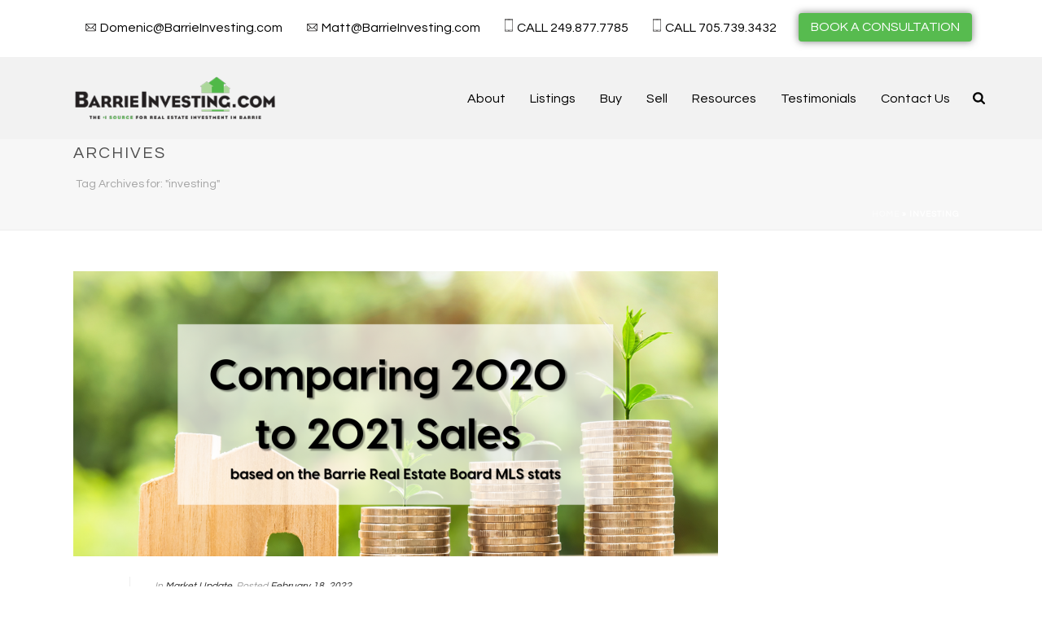

--- FILE ---
content_type: text/html; charset=UTF-8
request_url: https://barrieinvesting.com/tag/investing/
body_size: 23299
content:
<!DOCTYPE html>
<html lang="en-US" >
<head>
		<meta charset="UTF-8" /><meta name="viewport" content="width=device-width, initial-scale=1.0, minimum-scale=1.0, maximum-scale=1.0, user-scalable=0" /><meta http-equiv="X-UA-Compatible" content="IE=edge,chrome=1" /><meta name="format-detection" content="telephone=no"><script type="text/javascript">var ajaxurl = "https://barrieinvesting.com/wp-admin/admin-ajax.php";</script><meta name='robots' content='index, follow, max-image-preview:large, max-snippet:-1, max-video-preview:-1' />

		<style id="critical-path-css" type="text/css">
			body,html{width:100%;height:100%;margin:0;padding:0}.page-preloader{top:0;left:0;z-index:999;position:fixed;height:100%;width:100%;text-align:center}.preloader-preview-area{animation-delay:-.2s;top:50%;-ms-transform:translateY(100%);transform:translateY(100%);margin-top:10px;max-height:calc(50% - 20px);opacity:1;width:100%;text-align:center;position:absolute}.preloader-logo{max-width:90%;top:50%;-ms-transform:translateY(-100%);transform:translateY(-100%);margin:-10px auto 0 auto;max-height:calc(50% - 20px);opacity:1;position:relative}.ball-pulse>div{width:15px;height:15px;border-radius:100%;margin:2px;animation-fill-mode:both;display:inline-block;animation:ball-pulse .75s infinite cubic-bezier(.2,.68,.18,1.08)}.ball-pulse>div:nth-child(1){animation-delay:-.36s}.ball-pulse>div:nth-child(2){animation-delay:-.24s}.ball-pulse>div:nth-child(3){animation-delay:-.12s}@keyframes ball-pulse{0%{transform:scale(1);opacity:1}45%{transform:scale(.1);opacity:.7}80%{transform:scale(1);opacity:1}}.ball-clip-rotate-pulse{position:relative;-ms-transform:translateY(-15px) translateX(-10px);transform:translateY(-15px) translateX(-10px);display:inline-block}.ball-clip-rotate-pulse>div{animation-fill-mode:both;position:absolute;top:0;left:0;border-radius:100%}.ball-clip-rotate-pulse>div:first-child{height:36px;width:36px;top:7px;left:-7px;animation:ball-clip-rotate-pulse-scale 1s 0s cubic-bezier(.09,.57,.49,.9) infinite}.ball-clip-rotate-pulse>div:last-child{position:absolute;width:50px;height:50px;left:-16px;top:-2px;background:0 0;border:2px solid;animation:ball-clip-rotate-pulse-rotate 1s 0s cubic-bezier(.09,.57,.49,.9) infinite;animation-duration:1s}@keyframes ball-clip-rotate-pulse-rotate{0%{transform:rotate(0) scale(1)}50%{transform:rotate(180deg) scale(.6)}100%{transform:rotate(360deg) scale(1)}}@keyframes ball-clip-rotate-pulse-scale{30%{transform:scale(.3)}100%{transform:scale(1)}}@keyframes square-spin{25%{transform:perspective(100px) rotateX(180deg) rotateY(0)}50%{transform:perspective(100px) rotateX(180deg) rotateY(180deg)}75%{transform:perspective(100px) rotateX(0) rotateY(180deg)}100%{transform:perspective(100px) rotateX(0) rotateY(0)}}.square-spin{display:inline-block}.square-spin>div{animation-fill-mode:both;width:50px;height:50px;animation:square-spin 3s 0s cubic-bezier(.09,.57,.49,.9) infinite}.cube-transition{position:relative;-ms-transform:translate(-25px,-25px);transform:translate(-25px,-25px);display:inline-block}.cube-transition>div{animation-fill-mode:both;width:15px;height:15px;position:absolute;top:-5px;left:-5px;animation:cube-transition 1.6s 0s infinite ease-in-out}.cube-transition>div:last-child{animation-delay:-.8s}@keyframes cube-transition{25%{transform:translateX(50px) scale(.5) rotate(-90deg)}50%{transform:translate(50px,50px) rotate(-180deg)}75%{transform:translateY(50px) scale(.5) rotate(-270deg)}100%{transform:rotate(-360deg)}}.ball-scale>div{border-radius:100%;margin:2px;animation-fill-mode:both;display:inline-block;height:60px;width:60px;animation:ball-scale 1s 0s ease-in-out infinite}@keyframes ball-scale{0%{transform:scale(0)}100%{transform:scale(1);opacity:0}}.line-scale>div{animation-fill-mode:both;display:inline-block;width:5px;height:50px;border-radius:2px;margin:2px}.line-scale>div:nth-child(1){animation:line-scale 1s -.5s infinite cubic-bezier(.2,.68,.18,1.08)}.line-scale>div:nth-child(2){animation:line-scale 1s -.4s infinite cubic-bezier(.2,.68,.18,1.08)}.line-scale>div:nth-child(3){animation:line-scale 1s -.3s infinite cubic-bezier(.2,.68,.18,1.08)}.line-scale>div:nth-child(4){animation:line-scale 1s -.2s infinite cubic-bezier(.2,.68,.18,1.08)}.line-scale>div:nth-child(5){animation:line-scale 1s -.1s infinite cubic-bezier(.2,.68,.18,1.08)}@keyframes line-scale{0%{transform:scaley(1)}50%{transform:scaley(.4)}100%{transform:scaley(1)}}.ball-scale-multiple{position:relative;-ms-transform:translateY(30px);transform:translateY(30px);display:inline-block}.ball-scale-multiple>div{border-radius:100%;animation-fill-mode:both;margin:2px;position:absolute;left:-30px;top:0;opacity:0;margin:0;width:50px;height:50px;animation:ball-scale-multiple 1s 0s linear infinite}.ball-scale-multiple>div:nth-child(2){animation-delay:-.2s}.ball-scale-multiple>div:nth-child(3){animation-delay:-.2s}@keyframes ball-scale-multiple{0%{transform:scale(0);opacity:0}5%{opacity:1}100%{transform:scale(1);opacity:0}}.ball-pulse-sync{display:inline-block}.ball-pulse-sync>div{width:15px;height:15px;border-radius:100%;margin:2px;animation-fill-mode:both;display:inline-block}.ball-pulse-sync>div:nth-child(1){animation:ball-pulse-sync .6s -.21s infinite ease-in-out}.ball-pulse-sync>div:nth-child(2){animation:ball-pulse-sync .6s -.14s infinite ease-in-out}.ball-pulse-sync>div:nth-child(3){animation:ball-pulse-sync .6s -70ms infinite ease-in-out}@keyframes ball-pulse-sync{33%{transform:translateY(10px)}66%{transform:translateY(-10px)}100%{transform:translateY(0)}}.transparent-circle{display:inline-block;border-top:.5em solid rgba(255,255,255,.2);border-right:.5em solid rgba(255,255,255,.2);border-bottom:.5em solid rgba(255,255,255,.2);border-left:.5em solid #fff;transform:translateZ(0);animation:transparent-circle 1.1s infinite linear;width:50px;height:50px;border-radius:50%}.transparent-circle:after{border-radius:50%;width:10em;height:10em}@keyframes transparent-circle{0%{transform:rotate(0)}100%{transform:rotate(360deg)}}.ball-spin-fade-loader{position:relative;top:-10px;left:-10px;display:inline-block}.ball-spin-fade-loader>div{width:15px;height:15px;border-radius:100%;margin:2px;animation-fill-mode:both;position:absolute;animation:ball-spin-fade-loader 1s infinite linear}.ball-spin-fade-loader>div:nth-child(1){top:25px;left:0;animation-delay:-.84s;-webkit-animation-delay:-.84s}.ball-spin-fade-loader>div:nth-child(2){top:17.05px;left:17.05px;animation-delay:-.72s;-webkit-animation-delay:-.72s}.ball-spin-fade-loader>div:nth-child(3){top:0;left:25px;animation-delay:-.6s;-webkit-animation-delay:-.6s}.ball-spin-fade-loader>div:nth-child(4){top:-17.05px;left:17.05px;animation-delay:-.48s;-webkit-animation-delay:-.48s}.ball-spin-fade-loader>div:nth-child(5){top:-25px;left:0;animation-delay:-.36s;-webkit-animation-delay:-.36s}.ball-spin-fade-loader>div:nth-child(6){top:-17.05px;left:-17.05px;animation-delay:-.24s;-webkit-animation-delay:-.24s}.ball-spin-fade-loader>div:nth-child(7){top:0;left:-25px;animation-delay:-.12s;-webkit-animation-delay:-.12s}.ball-spin-fade-loader>div:nth-child(8){top:17.05px;left:-17.05px;animation-delay:0s;-webkit-animation-delay:0s}@keyframes ball-spin-fade-loader{50%{opacity:.3;transform:scale(.4)}100%{opacity:1;transform:scale(1)}}		</style>

		
	<!-- This site is optimized with the Yoast SEO plugin v23.6 - https://yoast.com/wordpress/plugins/seo/ -->
	<title>investing Archives - Barrie Investing</title>
	<link rel="canonical" href="https://barrieinvesting.com/tag/investing/" />
	<link rel="next" href="https://barrieinvesting.com/tag/investing/page/2/" />
	<meta property="og:locale" content="en_US" />
	<meta property="og:type" content="article" />
	<meta property="og:title" content="investing Archives - Barrie Investing" />
	<meta property="og:url" content="https://barrieinvesting.com/tag/investing/" />
	<meta property="og:site_name" content="Barrie Investing" />
	<meta name="twitter:card" content="summary_large_image" />
	<script type="application/ld+json" class="yoast-schema-graph">{"@context":"https://schema.org","@graph":[{"@type":"CollectionPage","@id":"https://barrieinvesting.com/tag/investing/","url":"https://barrieinvesting.com/tag/investing/","name":"investing Archives - Barrie Investing","isPartOf":{"@id":"https://barrieinvesting.com/#website"},"primaryImageOfPage":{"@id":"https://barrieinvesting.com/tag/investing/#primaryimage"},"image":{"@id":"https://barrieinvesting.com/tag/investing/#primaryimage"},"thumbnailUrl":"https://barrieinvesting.com/wp-content/uploads/2022/02/barrie-real-estate-2020-to-2021-sales-1.png","breadcrumb":{"@id":"https://barrieinvesting.com/tag/investing/#breadcrumb"},"inLanguage":"en-US"},{"@type":"ImageObject","inLanguage":"en-US","@id":"https://barrieinvesting.com/tag/investing/#primaryimage","url":"https://barrieinvesting.com/wp-content/uploads/2022/02/barrie-real-estate-2020-to-2021-sales-1.png","contentUrl":"https://barrieinvesting.com/wp-content/uploads/2022/02/barrie-real-estate-2020-to-2021-sales-1.png","width":1575,"height":900},{"@type":"BreadcrumbList","@id":"https://barrieinvesting.com/tag/investing/#breadcrumb","itemListElement":[{"@type":"ListItem","position":1,"name":"Home","item":"https://barrieinvesting.com/"},{"@type":"ListItem","position":2,"name":"investing"}]},{"@type":"WebSite","@id":"https://barrieinvesting.com/#website","url":"https://barrieinvesting.com/","name":"Barrie Investing","description":"The source for real estate investment in Barrie","potentialAction":[{"@type":"SearchAction","target":{"@type":"EntryPoint","urlTemplate":"https://barrieinvesting.com/?s={search_term_string}"},"query-input":{"@type":"PropertyValueSpecification","valueRequired":true,"valueName":"search_term_string"}}],"inLanguage":"en-US"}]}</script>
	<!-- / Yoast SEO plugin. -->


<link rel="alternate" type="application/rss+xml" title="Barrie Investing &raquo; Feed" href="https://barrieinvesting.com/feed/" />
<link rel="alternate" type="application/rss+xml" title="Barrie Investing &raquo; Comments Feed" href="https://barrieinvesting.com/comments/feed/" />

<link rel="shortcut icon" href="https://barrieinvesting.com/wp-content/themes/jupiter/assets/images/favicon.png"  />
<link rel="alternate" type="application/rss+xml" title="Barrie Investing &raquo; investing Tag Feed" href="https://barrieinvesting.com/tag/investing/feed/" />
<script type="text/javascript">window.abb = {};php = {};window.PHP = {};PHP.ajax = "https://barrieinvesting.com/wp-admin/admin-ajax.php";PHP.wp_p_id = "";var mk_header_parallax, mk_banner_parallax, mk_page_parallax, mk_footer_parallax, mk_body_parallax;var mk_images_dir = "https://barrieinvesting.com/wp-content/themes/jupiter/assets/images",mk_theme_js_path = "https://barrieinvesting.com/wp-content/themes/jupiter/assets/js",mk_theme_dir = "https://barrieinvesting.com/wp-content/themes/jupiter",mk_captcha_placeholder = "Enter Captcha",mk_captcha_invalid_txt = "Invalid. Try again.",mk_captcha_correct_txt = "Captcha correct.",mk_responsive_nav_width = 1140,mk_vertical_header_back = "Back",mk_vertical_header_anim = "1",mk_check_rtl = true,mk_grid_width = 1140,mk_ajax_search_option = "fullscreen_search",mk_preloader_bg_color = "#fff",mk_accent_color = "#57bb4f",mk_go_to_top =  "true",mk_smooth_scroll =  "true",mk_preloader_bar_color = "#57bb4f",mk_preloader_logo = "";mk_typekit_id   = "",mk_google_fonts = ["Questrial:100italic,200italic,300italic,400italic,500italic,600italic,700italic,800italic,900italic,100,200,300,400,500,600,700,800,900"],mk_global_lazyload = true;</script><style id='wp-img-auto-sizes-contain-inline-css' type='text/css'>
img:is([sizes=auto i],[sizes^="auto," i]){contain-intrinsic-size:3000px 1500px}
/*# sourceURL=wp-img-auto-sizes-contain-inline-css */
</style>
<link rel='stylesheet' id='sbi_styles-css' href='https://barrieinvesting.com/wp-content/plugins/instagram-feed/css/sbi-styles.min.css?ver=6.5.1' type='text/css' media='all' />
<style id='wp-block-library-inline-css' type='text/css'>
:root{--wp-block-synced-color:#7a00df;--wp-block-synced-color--rgb:122,0,223;--wp-bound-block-color:var(--wp-block-synced-color);--wp-editor-canvas-background:#ddd;--wp-admin-theme-color:#007cba;--wp-admin-theme-color--rgb:0,124,186;--wp-admin-theme-color-darker-10:#006ba1;--wp-admin-theme-color-darker-10--rgb:0,107,160.5;--wp-admin-theme-color-darker-20:#005a87;--wp-admin-theme-color-darker-20--rgb:0,90,135;--wp-admin-border-width-focus:2px}@media (min-resolution:192dpi){:root{--wp-admin-border-width-focus:1.5px}}.wp-element-button{cursor:pointer}:root .has-very-light-gray-background-color{background-color:#eee}:root .has-very-dark-gray-background-color{background-color:#313131}:root .has-very-light-gray-color{color:#eee}:root .has-very-dark-gray-color{color:#313131}:root .has-vivid-green-cyan-to-vivid-cyan-blue-gradient-background{background:linear-gradient(135deg,#00d084,#0693e3)}:root .has-purple-crush-gradient-background{background:linear-gradient(135deg,#34e2e4,#4721fb 50%,#ab1dfe)}:root .has-hazy-dawn-gradient-background{background:linear-gradient(135deg,#faaca8,#dad0ec)}:root .has-subdued-olive-gradient-background{background:linear-gradient(135deg,#fafae1,#67a671)}:root .has-atomic-cream-gradient-background{background:linear-gradient(135deg,#fdd79a,#004a59)}:root .has-nightshade-gradient-background{background:linear-gradient(135deg,#330968,#31cdcf)}:root .has-midnight-gradient-background{background:linear-gradient(135deg,#020381,#2874fc)}:root{--wp--preset--font-size--normal:16px;--wp--preset--font-size--huge:42px}.has-regular-font-size{font-size:1em}.has-larger-font-size{font-size:2.625em}.has-normal-font-size{font-size:var(--wp--preset--font-size--normal)}.has-huge-font-size{font-size:var(--wp--preset--font-size--huge)}.has-text-align-center{text-align:center}.has-text-align-left{text-align:left}.has-text-align-right{text-align:right}.has-fit-text{white-space:nowrap!important}#end-resizable-editor-section{display:none}.aligncenter{clear:both}.items-justified-left{justify-content:flex-start}.items-justified-center{justify-content:center}.items-justified-right{justify-content:flex-end}.items-justified-space-between{justify-content:space-between}.screen-reader-text{border:0;clip-path:inset(50%);height:1px;margin:-1px;overflow:hidden;padding:0;position:absolute;width:1px;word-wrap:normal!important}.screen-reader-text:focus{background-color:#ddd;clip-path:none;color:#444;display:block;font-size:1em;height:auto;left:5px;line-height:normal;padding:15px 23px 14px;text-decoration:none;top:5px;width:auto;z-index:100000}html :where(.has-border-color){border-style:solid}html :where([style*=border-top-color]){border-top-style:solid}html :where([style*=border-right-color]){border-right-style:solid}html :where([style*=border-bottom-color]){border-bottom-style:solid}html :where([style*=border-left-color]){border-left-style:solid}html :where([style*=border-width]){border-style:solid}html :where([style*=border-top-width]){border-top-style:solid}html :where([style*=border-right-width]){border-right-style:solid}html :where([style*=border-bottom-width]){border-bottom-style:solid}html :where([style*=border-left-width]){border-left-style:solid}html :where(img[class*=wp-image-]){height:auto;max-width:100%}:where(figure){margin:0 0 1em}html :where(.is-position-sticky){--wp-admin--admin-bar--position-offset:var(--wp-admin--admin-bar--height,0px)}@media screen and (max-width:600px){html :where(.is-position-sticky){--wp-admin--admin-bar--position-offset:0px}}

/*# sourceURL=wp-block-library-inline-css */
</style><style id='wp-block-list-inline-css' type='text/css'>
ol,ul{box-sizing:border-box}:root :where(.wp-block-list.has-background){padding:1.25em 2.375em}
/*# sourceURL=https://barrieinvesting.com/wp-includes/blocks/list/style.min.css */
</style>
<style id='wp-block-paragraph-inline-css' type='text/css'>
.is-small-text{font-size:.875em}.is-regular-text{font-size:1em}.is-large-text{font-size:2.25em}.is-larger-text{font-size:3em}.has-drop-cap:not(:focus):first-letter{float:left;font-size:8.4em;font-style:normal;font-weight:100;line-height:.68;margin:.05em .1em 0 0;text-transform:uppercase}body.rtl .has-drop-cap:not(:focus):first-letter{float:none;margin-left:.1em}p.has-drop-cap.has-background{overflow:hidden}:root :where(p.has-background){padding:1.25em 2.375em}:where(p.has-text-color:not(.has-link-color)) a{color:inherit}p.has-text-align-left[style*="writing-mode:vertical-lr"],p.has-text-align-right[style*="writing-mode:vertical-rl"]{rotate:180deg}
/*# sourceURL=https://barrieinvesting.com/wp-includes/blocks/paragraph/style.min.css */
</style>
<style id='global-styles-inline-css' type='text/css'>
:root{--wp--preset--aspect-ratio--square: 1;--wp--preset--aspect-ratio--4-3: 4/3;--wp--preset--aspect-ratio--3-4: 3/4;--wp--preset--aspect-ratio--3-2: 3/2;--wp--preset--aspect-ratio--2-3: 2/3;--wp--preset--aspect-ratio--16-9: 16/9;--wp--preset--aspect-ratio--9-16: 9/16;--wp--preset--color--black: #000000;--wp--preset--color--cyan-bluish-gray: #abb8c3;--wp--preset--color--white: #ffffff;--wp--preset--color--pale-pink: #f78da7;--wp--preset--color--vivid-red: #cf2e2e;--wp--preset--color--luminous-vivid-orange: #ff6900;--wp--preset--color--luminous-vivid-amber: #fcb900;--wp--preset--color--light-green-cyan: #7bdcb5;--wp--preset--color--vivid-green-cyan: #00d084;--wp--preset--color--pale-cyan-blue: #8ed1fc;--wp--preset--color--vivid-cyan-blue: #0693e3;--wp--preset--color--vivid-purple: #9b51e0;--wp--preset--gradient--vivid-cyan-blue-to-vivid-purple: linear-gradient(135deg,rgb(6,147,227) 0%,rgb(155,81,224) 100%);--wp--preset--gradient--light-green-cyan-to-vivid-green-cyan: linear-gradient(135deg,rgb(122,220,180) 0%,rgb(0,208,130) 100%);--wp--preset--gradient--luminous-vivid-amber-to-luminous-vivid-orange: linear-gradient(135deg,rgb(252,185,0) 0%,rgb(255,105,0) 100%);--wp--preset--gradient--luminous-vivid-orange-to-vivid-red: linear-gradient(135deg,rgb(255,105,0) 0%,rgb(207,46,46) 100%);--wp--preset--gradient--very-light-gray-to-cyan-bluish-gray: linear-gradient(135deg,rgb(238,238,238) 0%,rgb(169,184,195) 100%);--wp--preset--gradient--cool-to-warm-spectrum: linear-gradient(135deg,rgb(74,234,220) 0%,rgb(151,120,209) 20%,rgb(207,42,186) 40%,rgb(238,44,130) 60%,rgb(251,105,98) 80%,rgb(254,248,76) 100%);--wp--preset--gradient--blush-light-purple: linear-gradient(135deg,rgb(255,206,236) 0%,rgb(152,150,240) 100%);--wp--preset--gradient--blush-bordeaux: linear-gradient(135deg,rgb(254,205,165) 0%,rgb(254,45,45) 50%,rgb(107,0,62) 100%);--wp--preset--gradient--luminous-dusk: linear-gradient(135deg,rgb(255,203,112) 0%,rgb(199,81,192) 50%,rgb(65,88,208) 100%);--wp--preset--gradient--pale-ocean: linear-gradient(135deg,rgb(255,245,203) 0%,rgb(182,227,212) 50%,rgb(51,167,181) 100%);--wp--preset--gradient--electric-grass: linear-gradient(135deg,rgb(202,248,128) 0%,rgb(113,206,126) 100%);--wp--preset--gradient--midnight: linear-gradient(135deg,rgb(2,3,129) 0%,rgb(40,116,252) 100%);--wp--preset--font-size--small: 13px;--wp--preset--font-size--medium: 20px;--wp--preset--font-size--large: 36px;--wp--preset--font-size--x-large: 42px;--wp--preset--spacing--20: 0.44rem;--wp--preset--spacing--30: 0.67rem;--wp--preset--spacing--40: 1rem;--wp--preset--spacing--50: 1.5rem;--wp--preset--spacing--60: 2.25rem;--wp--preset--spacing--70: 3.38rem;--wp--preset--spacing--80: 5.06rem;--wp--preset--shadow--natural: 6px 6px 9px rgba(0, 0, 0, 0.2);--wp--preset--shadow--deep: 12px 12px 50px rgba(0, 0, 0, 0.4);--wp--preset--shadow--sharp: 6px 6px 0px rgba(0, 0, 0, 0.2);--wp--preset--shadow--outlined: 6px 6px 0px -3px rgb(255, 255, 255), 6px 6px rgb(0, 0, 0);--wp--preset--shadow--crisp: 6px 6px 0px rgb(0, 0, 0);}:where(.is-layout-flex){gap: 0.5em;}:where(.is-layout-grid){gap: 0.5em;}body .is-layout-flex{display: flex;}.is-layout-flex{flex-wrap: wrap;align-items: center;}.is-layout-flex > :is(*, div){margin: 0;}body .is-layout-grid{display: grid;}.is-layout-grid > :is(*, div){margin: 0;}:where(.wp-block-columns.is-layout-flex){gap: 2em;}:where(.wp-block-columns.is-layout-grid){gap: 2em;}:where(.wp-block-post-template.is-layout-flex){gap: 1.25em;}:where(.wp-block-post-template.is-layout-grid){gap: 1.25em;}.has-black-color{color: var(--wp--preset--color--black) !important;}.has-cyan-bluish-gray-color{color: var(--wp--preset--color--cyan-bluish-gray) !important;}.has-white-color{color: var(--wp--preset--color--white) !important;}.has-pale-pink-color{color: var(--wp--preset--color--pale-pink) !important;}.has-vivid-red-color{color: var(--wp--preset--color--vivid-red) !important;}.has-luminous-vivid-orange-color{color: var(--wp--preset--color--luminous-vivid-orange) !important;}.has-luminous-vivid-amber-color{color: var(--wp--preset--color--luminous-vivid-amber) !important;}.has-light-green-cyan-color{color: var(--wp--preset--color--light-green-cyan) !important;}.has-vivid-green-cyan-color{color: var(--wp--preset--color--vivid-green-cyan) !important;}.has-pale-cyan-blue-color{color: var(--wp--preset--color--pale-cyan-blue) !important;}.has-vivid-cyan-blue-color{color: var(--wp--preset--color--vivid-cyan-blue) !important;}.has-vivid-purple-color{color: var(--wp--preset--color--vivid-purple) !important;}.has-black-background-color{background-color: var(--wp--preset--color--black) !important;}.has-cyan-bluish-gray-background-color{background-color: var(--wp--preset--color--cyan-bluish-gray) !important;}.has-white-background-color{background-color: var(--wp--preset--color--white) !important;}.has-pale-pink-background-color{background-color: var(--wp--preset--color--pale-pink) !important;}.has-vivid-red-background-color{background-color: var(--wp--preset--color--vivid-red) !important;}.has-luminous-vivid-orange-background-color{background-color: var(--wp--preset--color--luminous-vivid-orange) !important;}.has-luminous-vivid-amber-background-color{background-color: var(--wp--preset--color--luminous-vivid-amber) !important;}.has-light-green-cyan-background-color{background-color: var(--wp--preset--color--light-green-cyan) !important;}.has-vivid-green-cyan-background-color{background-color: var(--wp--preset--color--vivid-green-cyan) !important;}.has-pale-cyan-blue-background-color{background-color: var(--wp--preset--color--pale-cyan-blue) !important;}.has-vivid-cyan-blue-background-color{background-color: var(--wp--preset--color--vivid-cyan-blue) !important;}.has-vivid-purple-background-color{background-color: var(--wp--preset--color--vivid-purple) !important;}.has-black-border-color{border-color: var(--wp--preset--color--black) !important;}.has-cyan-bluish-gray-border-color{border-color: var(--wp--preset--color--cyan-bluish-gray) !important;}.has-white-border-color{border-color: var(--wp--preset--color--white) !important;}.has-pale-pink-border-color{border-color: var(--wp--preset--color--pale-pink) !important;}.has-vivid-red-border-color{border-color: var(--wp--preset--color--vivid-red) !important;}.has-luminous-vivid-orange-border-color{border-color: var(--wp--preset--color--luminous-vivid-orange) !important;}.has-luminous-vivid-amber-border-color{border-color: var(--wp--preset--color--luminous-vivid-amber) !important;}.has-light-green-cyan-border-color{border-color: var(--wp--preset--color--light-green-cyan) !important;}.has-vivid-green-cyan-border-color{border-color: var(--wp--preset--color--vivid-green-cyan) !important;}.has-pale-cyan-blue-border-color{border-color: var(--wp--preset--color--pale-cyan-blue) !important;}.has-vivid-cyan-blue-border-color{border-color: var(--wp--preset--color--vivid-cyan-blue) !important;}.has-vivid-purple-border-color{border-color: var(--wp--preset--color--vivid-purple) !important;}.has-vivid-cyan-blue-to-vivid-purple-gradient-background{background: var(--wp--preset--gradient--vivid-cyan-blue-to-vivid-purple) !important;}.has-light-green-cyan-to-vivid-green-cyan-gradient-background{background: var(--wp--preset--gradient--light-green-cyan-to-vivid-green-cyan) !important;}.has-luminous-vivid-amber-to-luminous-vivid-orange-gradient-background{background: var(--wp--preset--gradient--luminous-vivid-amber-to-luminous-vivid-orange) !important;}.has-luminous-vivid-orange-to-vivid-red-gradient-background{background: var(--wp--preset--gradient--luminous-vivid-orange-to-vivid-red) !important;}.has-very-light-gray-to-cyan-bluish-gray-gradient-background{background: var(--wp--preset--gradient--very-light-gray-to-cyan-bluish-gray) !important;}.has-cool-to-warm-spectrum-gradient-background{background: var(--wp--preset--gradient--cool-to-warm-spectrum) !important;}.has-blush-light-purple-gradient-background{background: var(--wp--preset--gradient--blush-light-purple) !important;}.has-blush-bordeaux-gradient-background{background: var(--wp--preset--gradient--blush-bordeaux) !important;}.has-luminous-dusk-gradient-background{background: var(--wp--preset--gradient--luminous-dusk) !important;}.has-pale-ocean-gradient-background{background: var(--wp--preset--gradient--pale-ocean) !important;}.has-electric-grass-gradient-background{background: var(--wp--preset--gradient--electric-grass) !important;}.has-midnight-gradient-background{background: var(--wp--preset--gradient--midnight) !important;}.has-small-font-size{font-size: var(--wp--preset--font-size--small) !important;}.has-medium-font-size{font-size: var(--wp--preset--font-size--medium) !important;}.has-large-font-size{font-size: var(--wp--preset--font-size--large) !important;}.has-x-large-font-size{font-size: var(--wp--preset--font-size--x-large) !important;}
/*# sourceURL=global-styles-inline-css */
</style>

<style id='classic-theme-styles-inline-css' type='text/css'>
/*! This file is auto-generated */
.wp-block-button__link{color:#fff;background-color:#32373c;border-radius:9999px;box-shadow:none;text-decoration:none;padding:calc(.667em + 2px) calc(1.333em + 2px);font-size:1.125em}.wp-block-file__button{background:#32373c;color:#fff;text-decoration:none}
/*# sourceURL=/wp-includes/css/classic-themes.min.css */
</style>
<link rel='stylesheet' id='contact-form-7-css' href='https://barrieinvesting.com/wp-content/plugins/contact-form-7/includes/css/styles.css?ver=5.9.8' type='text/css' media='all' />
<link rel='stylesheet' id='wpa-css-css' href='https://barrieinvesting.com/wp-content/plugins/honeypot/includes/css/wpa.css?ver=2.2.09' type='text/css' media='all' />
<link rel='stylesheet' id='theme-styles-css' href='https://barrieinvesting.com/wp-content/themes/jupiter/assets/stylesheet/min/full-styles.6.5.1.css?ver=1622647188' type='text/css' media='all' />
<style id='theme-styles-inline-css' type='text/css'>

			#wpadminbar {
				-webkit-backface-visibility: hidden;
				backface-visibility: hidden;
				-webkit-perspective: 1000;
				-ms-perspective: 1000;
				perspective: 1000;
				-webkit-transform: translateZ(0px);
				-ms-transform: translateZ(0px);
				transform: translateZ(0px);
			}
			@media screen and (max-width: 600px) {
				#wpadminbar {
					position: fixed !important;
				}
			}
		
body { background-color:#fff; } .hb-custom-header #mk-page-introduce, .mk-header { background-color:#f7f7f7;background-size:cover;-webkit-background-size:cover;-moz-background-size:cover; } .hb-custom-header > div, .mk-header-bg { background-color:#f2f2f2; } .mk-classic-nav-bg { background-color:#f2f2f2; } .master-holder-bg { background-color:#fff; } #mk-footer { background-color:#f1f0f0; } #mk-boxed-layout { -webkit-box-shadow:0 0 px rgba(0, 0, 0, ); -moz-box-shadow:0 0 px rgba(0, 0, 0, ); box-shadow:0 0 px rgba(0, 0, 0, ); } .mk-news-tab .mk-tabs-tabs .is-active a, .mk-fancy-title.pattern-style span, .mk-fancy-title.pattern-style.color-gradient span:after, .page-bg-color { background-color:#fff; } .page-title { font-size:20px; color:#4d4d4d; text-transform:uppercase; font-weight:400; letter-spacing:2px; } .page-subtitle { font-size:14px; line-height:100%; color:#a3a3a3; font-size:14px; text-transform:none; } .mk-header { border-bottom:1px solid #ededed; } .header-style-1 .mk-header-padding-wrapper, .header-style-2 .mk-header-padding-wrapper, .header-style-3 .mk-header-padding-wrapper { padding-top:136px; } .mk-process-steps[max-width~="950px"] ul::before { display:none !important; } .mk-process-steps[max-width~="950px"] li { margin-bottom:30px !important; width:100% !important; text-align:center; } .mk-event-countdown-ul[max-width~="750px"] li { width:90%; display:block; margin:0 auto 15px; } .compose-mode .vc_element-name .vc_btn-content { height:auto !important; } body { font-family:Questrial } @font-face { font-family:'star'; src:url('https://barrieinvesting.com/wp-content/themes/jupiter/assets/stylesheet/fonts/star/font.eot'); src:url('https://barrieinvesting.com/wp-content/themes/jupiter/assets/stylesheet/fonts/star/font.eot?#iefix') format('embedded-opentype'), url('https://barrieinvesting.com/wp-content/themes/jupiter/assets/stylesheet/fonts/star/font.woff') format('woff'), url('https://barrieinvesting.com/wp-content/themes/jupiter/assets/stylesheet/fonts/star/font.ttf') format('truetype'), url('https://barrieinvesting.com/wp-content/themes/jupiter/assets/stylesheet/fonts/star/font.svg#star') format('svg'); font-weight:normal; font-style:normal; } @font-face { font-family:'WooCommerce'; src:url('https://barrieinvesting.com/wp-content/themes/jupiter/assets/stylesheet/fonts/woocommerce/font.eot'); src:url('https://barrieinvesting.com/wp-content/themes/jupiter/assets/stylesheet/fonts/woocommerce/font.eot?#iefix') format('embedded-opentype'), url('https://barrieinvesting.com/wp-content/themes/jupiter/assets/stylesheet/fonts/woocommerce/font.woff') format('woff'), url('https://barrieinvesting.com/wp-content/themes/jupiter/assets/stylesheet/fonts/woocommerce/font.ttf') format('truetype'), url('https://barrieinvesting.com/wp-content/themes/jupiter/assets/stylesheet/fonts/woocommerce/font.svg#WooCommerce') format('svg'); font-weight:normal; font-style:normal; }.hidden-visibility { visibility:hidden; max-height:100px!important; } .no-display { display:none; } .sticky-style-fixed.header-style-1.a-sticky .mk-header-holder { top:0px!important; } .toolbar-book { position:absolute; right:1px; background-color:#57bb4f; padding:0px 15px; border-radius:4px; color:#fff!important; box-shadow:0 0 10px rgba(0,0,0,0.5); } .mk-header-toolbar-holder .mk-svg-icon { display:none; } .mk-header-toolbar-holder a { font-size:16px; font-weight:400; } .mk-header-tagline a { margin:0 15px; } .mk-header-tagline a:nth-child(2):before, .mk-header-tagline a:nth-child(1):before { content:url("https://barrieinvesting.com/wp-content/uploads/2021/03/mail-7.svg"); margin-right:5px; } .mk-header-tagline a:nth-child(3):before, .mk-header-tagline a:nth-child(4):before { content:url("https://barrieinvesting.com/wp-content/uploads/2021/03/mobile-1.svg"); margin-right:5px; } .mk-header-tagline a:last-child { margin-top:16px!important; } .full-width-2 .page-section-content { padding-top:0!important; } .margin-bottom-null { margin-bottom:0!important; } .barrie-separator { width:62px!important; } .home-icon-column .wpb_wrapper { display:flex; align-items:baseline; } .home-icon-column .wpb_single_image, .about-icon-column .wpb_single_image { max-width:75px!important; } .home-icon-column img, .about-icon-column img { min-width:75px!important; } .button-shadow .mk-button { box-shadow:0 2px 4px 0 rgba(0, 0, 0, 0.5); } .blockquote-title:before { content:url("https://barrieinvesting.com/wp-content/uploads/2021/03/quote2.png"); position:absolute; left:50px; top:-10px; -moz-transform:rotate(180deg); -ms-transform:rotate(180deg); -webkit-transform:rotate(180deg); -o-transform:rotate(180deg); transform:rotate(180deg); } .blockquote-title:after { content:url("https://barrieinvesting.com/wp-content/uploads/2021/03/quote2.png"); position:absolute; right:70px; bottom:10px; } .barrie-home-skill .mk-skill-meter-title { text-align:center; font-weight:400!important; } .barrie-home-skill .first-home-skill .mk-skill-meter-title { margin-left:32%; } .fourth-home-skill .mk-skill-meter-title { color:#57bb4f; } .first-home-skill:after { content:"3.4%"; position:absolute; right:0px; top:0px; letter-spacing:2px; color:#57bb4f; } .second-home-skill:after { content:"3.8%"; position:absolute; right:0px; top:0px; letter-spacing:2px; color:#57bb4f; } .third-home-skill:after { content:"980K"; position:absolute; right:0px; top:0px; letter-spacing:2px; } .fourth-home-skill:after { content:"3.8%"; position:absolute; right:0px; top:0px; letter-spacing:2px; } .barrie-home-skill .progress-percent { display:none; } .barrie-home-skill .mk-progress-bar, .barrie-home-skill .progress-outer { border-radius:1em; } .home-help-flip .mk-button{ font-size:14px!important; color:#000; text-decoration:underline; padding-left:0!important; } .home-help-flip .back-desc { text-align:left!important; } .home-help-flip .jupiter-donut-padding-20 { padding:10px!important; } .home-help-flip .front-desc { position:absolute; top:20px; left:34%; } .mk-flipbox-front .mk-flipbox-content { vertical-align:bottom!important; padding-bottom:30px; } .compare-text p { font-size:14px!important; } .home-smile-clients .box-holder, .two-people-box .box-holder { display:flex; flex-direction:column; justify-content:center; } .faq-section .vc_tta-title-text { text-transform:capitalize; font-weight:400; color:#000; font-size:18px!important; } .faq-section .vc_tta-panel-heading { background-color:transparent!important; border-left-color:transparent!important; border-right-color:transparent!important; border-top-color:transparent!important; border-bottom-color:#9f9f9f!important; } .faq-section .vc_tta-panel-title > a { padding:20px 0px!important; } .white-text p { color:#fff!important; } .questions-icons .mk-box-icon-2-content a { color:#fff!important; } .questions-icons .mk-box-icon-2-content { margin-bottom:0!important; } .wpcf7-form p, .wpcf7-form h4 { text-alin:center; text-transform:capitalize!important; font-weight:400!important; } .wpcf7-form .form-desc-text { text-align:center; font-size:16px!important; } .wpcf7-form h4 { text-align:center; text-transform:capitalize!important; font-weight:400!important; font-size:24px!important; } .form-body input::placeholder, .form-body textarea::placeholder, .inner-form-body input::placeholder, .inner-form-body textarea::placeholder { color:#000!important; opacity:1; font-family:Questrial; } .inner-form-body { margin-bottom:20px!important; } .form-body input { margin-bottom:-15px!important; } .form-body textarea { margin-bottom:7px!important; } .form-body input, .form-body textarea, .inner-form-body input, .inner-form-body textarea { width:100%!important; border-color:#000!important; background-color:transparent; } .wpcf7-submit { background-color:#000!important; } .questions-icons { display:flex!important; } .case-section .wpb_tabs_nav li { background-color:#424242!important; width:25%; } .case-section .wpb_tabs_nav .ui-state-active a { background-color:#000!important; } .case-section .ui-tabs-anchor { color:#fff!important; text-align:center; font-weight:300!important; } .case-section .wpb_tabs_nav a { border:none!important; } .case-section .wpb_tabs_nav li a::before { width:0!important; } .case-section #mk-tabs .wpb_tab { padding:10px 0px 0px!important; border:none!important; } .case-section table td, .case-inner-section table td { position:relative; border:3px solid #f1f0f0!important; z-index:300; } .case-section table td:before, .case-inner-section table td:before { content:" "; position:absolute; z-index:-1; top:0px; left:0px; right:0px; bottom:0px; border:1px solid #000; } .case-section table tr:last-child, .case-inner-section table tr:last-child { background-color:#57bb4f!important; color:#fff; } .case-section table tr:last-child td:before, .case-inner-section table tr:last-child td:before { content:none!important; } .case-inner-section table td { position:relative; border:3px solid #fff!important; z-index:300; } .case-inner-section tr:nth-child(-n+5) { background-color:#fff!important; } .faq-section .vc_tta-container { margin-bottom:0!important; } .wpcf7-response-output { text-align:center; } #expertise-box p.vc_custom_heading { margin-bottom:5px; margin-top:5px; font-weight:600; } #expertise-box .vc_col-sm-6:hover p.vc_custom_heading { color:#2b4562 !important; } #expertise-box .mk-text-block p { color:#1b1b1b; font-size:15px; line-height:1.4; margin-bottom:10px; } div#expertise-box { border-radius:7px; padding:60px; max-width:1130px; margin:0 auto; } div#expertise-box .vc_col-sm-6 { padding:0 0; } div#expertise-box .vc_col-sm-6:nth-of-type(even) .vc_col-sm-6 { float:right } div#expertise-box .vc_col-sm-6:nth-of-type(odd) .vc_col-sm-6.img-col .wpb_single_image.vc_align_left { text-align:right } div#expertise-box .vc_col-sm-6 .vc_col-sm-6+.vc_col-sm-6>.vc_column-inner { padding:0; } div#expertise-box .vc_col-sm-6 { padding:0 0; } #expertise-box .vc_col-sm-6 .img-col .wpb_single_image { margin:0; } #expertise-box .vc_col-sm-6 .img-col .vc_single_image-wrapper { position:relative; overflow:hidden; } #expertise-box .vc_col-sm-6 .img-col .vc_single_image-wrapper::after { content:""; width:100%; position:absolute; height:100%; left:0; top:0; display:block; } .img-col.img-col1 .vc_single_image-wrapper::after { background:#b4b4b4; opacity:0.85; } .img-col.img-col2 .vc_single_image-wrapper::after { background:#b4b4b4; opacity:1; } .img-col.img-col3 .vc_single_image-wrapper::after { background:#b4b4b4; opacity:1; } .img-col.img-col4 .vc_single_image-wrapper::after { background:#b4b4b4; opacity:0.85; } .img-col.img-col1 .vc_single_image-wrapper { border-top-left-radius:217px; transition:all 0.2s; } .img-col.img-col2 .vc_single_image-wrapper { border-top-right-radius:217px; transition:all 0.2s; } .img-col.img-col3 .vc_single_image-wrapper { border-bottom-left-radius:217px; transition:all 0.2s; } .img-col.img-col4 .vc_single_image-wrapper { border-bottom-right-radius:217px; transition:all 0.2s; } div#expertise-box .vc_col-sm-6:hover .img-col .vc_single_image-wrapper { border-radius:0px; transition:all 0.4s; } div#expertise-box .vc_col-sm-6:hover .img-col .vc_single_image-wrapper::after { background:transparent; } .about-quote-section .blockquote-title:before { top:35px; } mark { background-color:transparent; color:#57bb4f; } .about-icon-column .wpb_wrapper { display:flex; align-items:start; } .about-icon-column .wpb_single_image { margin-top:30px; } .bottom-side-form { margin-top:35px; margin-bottom:50px; } .border-bottom-line { border-bottom:1px solid #979797; } .single-email-form .wpcf7-submit { width:200px; margin-top:20px; background-color:#57bb4f!important; border-radius:4px; box-shadow:0 0 10px rgba(0,0,0,0.5); } .single-email-form { text-align:center; } .single-email-form .ajax-loader { position:absolute!important; } .compare-table1 tr th, .compare-table2 tr th { background-color:#fff!important; font-size:16px; color:#6e6e6e!important; text-transform:uppercase; font-weight:400; } .compare-table1 td, .compare-table1 th, .compare-table2 td, .compare-table2 th { border:1px solid #ddd!important; } .compare-table1 tr:nth-child(3), .compare-table2 tr:nth-child(3), .compare-table1 tr:nth-child(2n+1){ background-color:#fff!important; } .compare-table1 tr:nth-child(2), .compare-table1 tr:nth-child(4), ..compare-table2 tr:nth-child(2), .compare-table2 tr:nth-child(4) { background-color:#f6f6f6!important; } .compare-table1 .barrie-city td { background-color:#57bb4f!important; } .compare-table1, .compare-table2 { box-shadow:0 0 10px rgba(0,0,0,0.5); } .case-inner-section table td .row-property-result .result-header { background-color:#f7f7f8; margin-bottom:50px !important; padding:20px; } .bootstrap-realtypress .btn-primary { background-color:#000 !important; border:0 !important; } .bootstrap-realtypress .btn-primary strong { color:#fff !important; } .bootstrap-realtypress a { color:#57bb4f !important; } .bootstrap-realtypress .image-holder .rps-ribbon.rps-ribbon-info { background-color:#57bb4f !important; border:0 !important; } .bootstrap-realtypress .rps-grid-result .rps-property-result .rps-property-info { border-top:3px solid #57bb4f !important; } .bootstrap-realtypress .rps-grid-result .rps-property-result h4 { color:#000 !important; } .single-rps_listing #mk-page-introduce { display:none; } .bootstrap-realtypress .rps-single-listing .bx-wrapper .bx-controls-direction a.bx-prev { background:url(https://www.condosbarrie.com/wp-content/plugins/realtypress-premium/public/templates/default/img/slider-arrow-left-sm.png) center center no-repeat !important; } .bootstrap-realtypress .rps-single-listing .bx-wrapper .bx-controls-direction a.bx-next { background:url(https://www.condosbarrie.com/wp-content/plugins/realtypress-premium/public/templates/default/img/slider-arrow-right-sm.png) center center no-repeat !important; } .bootstrap-realtypress .bx-slider li { border:0 !important; } .bootstrap-realtypress .rps-single-listing .bx-pager a, .single-rps_listing .bootstrap-realtypress .bx-pager-wrap.horizontal .bx-pager .slide a.active { border:0 !important; } .bx-wrapper .bx-viewport { -moz-box-shadow:none !important; -webkit-box-shadow:none !important; box-shadow:none !important; } .mk-post-nav.mk-post-prev.without-image, .mk-post-nav.mk-post-next.without-image { display:none !important; } table td:not(.text-right) { text-align:left !important; } .single-rps_listing .header-logo .mk-resposnive-logo { display:block; width:268px; } .single-rps_listing .mk-desktop-logo.dark-logo { display:none; } .bootstrap-realtypress h1, .bootstrap-realtypress .h1 { font-weight:600 !important; } .bootstrap-realtypress .breadcrumb { background-color:#fff !important; padding:0 !important; } .rps-single-listing-information-link, .rps-footer { display:none; } .col-sm-12.col-property-result { padding-left:0 !important; padding-right:0 !important; } .bootstrap-realtypress .image-holder figure { background-color:#efefef; } .btn-filter-search-results { width:200px!important; box-shadow:0 2px 4px 0 rgba(0, 0, 0, 0.5)!important; } .bootstrap-realtypress .btn-primary { background-color:#57bb4f!important; border-radius:4px!important; } .row-property-result .form-control { font-weight:400!important; } .rps-single-listing .row { max-width:1340px!important; margin-left:auto!important; margin-right:auto!important; } .image-contact-section .mk-box-icon-2-image { margin-right:10px!important; margin-left:0!important; } .image-contact-section .mk-box-icon-2 { display:flex!important; align-items:center; } .image-contact-section .mk-box-icon-2 h3 { text-transform:capitalize!important; } .image-contact-section .vc_col-has-fill > .vc_column-inner { padding-top:23px!important; } .slider-row { margin-left:auto!important; margin-right:auto!important; } .mk-blog-author { display:none !important; } #mk-footer #media_image-2 { text-align:center; } #mk-footer #menu-main_menu-2 { display:flex; flex-direction:row; justify-content:center; text-transform:uppercase; } #mk-footer #menu-main_menu-2 svg { display:none; } .footer-social ul { display:flex; justify-content:center; } .footer-social a img { margin-right:10px!important; } .mk-footer-copyright { width:100%; text-align:center; } #mk-footer .widget_nav_menu ul.menu > .menu-item-has-children::before { right:0!important; top:4px!important; } @media (max-width:767px) { .no-padding-column .vc_column-inner { padding-left:0!important; padding-right:0!important; } .testimonials-row { display:flex; flex-direction:column-reverse; } .compare-icon { text-align:center!important; } .segment-picture { display:none; } .percent-section { border:1px solid #f1f0f0; } .percent-section p, .compare-text p { text-align:center; } .barrie-separator { margin-left:auto!important; margin-right:auto!important; } .home-icon-column .wpb_wrapper, .about-icon-column .wpb_wrapper { flex-direction:column; align-items:center; } .home-icon-column .wpb_single_image, .about-icon-column .wpb_single_image { margin:0!important; } .blockquote-title:before { left:15px; } .blockquote-title:after { right:15px; bottom:37px; } #mk-footer #menu-main_menu-2 { display:block!important; text-align:center; } .mk-footer-copyright { width:94%; } .phone-first-column .vc_column-inner, .second-phone-column .vc_column-inner { padding-left:0!important; } .phone-first-column .vc_column-inner { padding-bottom:50px; } .padding-top-box { padding-top:30px; } .math-section .mk-padding-wrapper { padding-left:0!important; padding-right:0!important; } .mobile-centered-text p, .mobile-centered-image { text-align:center!important; } .mobile-padding-top { padding-top:20px!important; } .mk-edge-wrapper { height:870px!important; } .rps-listings-module .btn-filter-search-results { margin-bottom:15px!important; margin-right:auto!important; margin-left:auto!important; } .mk-header-toolbar { height:150px!important; line-height:150px!important; } .mk-header-toolbar .mk-header-tagline { display:flex!important; flex-direction:row; flex-wrap:wrap; } .toolbar-book { right:190px; bottom:-35px; left:25px; } } @media (min-width:768px) { .mk-header-toolbar { height:70px!important; line-height:70px!important; } .max1340, #theme-page .why-invest-section .max1340 { max-width:1340px!important; margin-left:auto ! important; margin-right:auto !important; float:none!important; } .max1140, #theme-page .why-invest-section .max1140 { max-width:1140px!important; margin-left:auto ! important; margin-right:auto !important; float:none!important; } .math-section { background:linear-gradient(to bottom, #f2f2f2 0%, #f2f2f2 50%, #fff 50%, #fff 100%)!important; } .two-people-column { padding-left:0!important; } .single-email-form { width:35%; margin:auto; } .single-email-form .wpcf7-email { width:100%; } .inner-page-contact .wpb_row { display:flex; align-items:center; } .benefits-column { border-left:1px solid #000; } .icon-column-first .vc_column-inner { padding-left:0!important; } .skill-flex-box .box-holder { display:flex; flex-direction:row-reverse; justify-content:flex-end; } .home-skill-text { margin-left:75px; } .barrie-home-skill .mk-skill-meter { width:45%; } .invest-digital-column p { border-left:1px solid #000; padding-left:18px; } .inner-form-columns { display:flex; justify-content:space-between; } .inner-form-columns label { height:45px!important; } .left-side-form, .right-side-form { display:flex; flex-direction:column; width:49%; min-height:158px; justify-content:space-between; } .barrie-inner-form { margin:0 auto; padding:5%; border:1px solid #000; } .barrie-inner-form .wpcf7-submit { width:50%!important; } .barrie-inner-form .inner-form-body p { text-align:center; } .barrie-custom-form { width:70%; margin:0 auto; padding:5%; border:1px solid #000; } .invest-digital .box-holder { display:flex; align-items:center; justify-content:space-around; } }
/*# sourceURL=theme-styles-inline-css */
</style>
<link rel='stylesheet' id='mkhb-render-css' href='https://barrieinvesting.com/wp-content/themes/jupiter/header-builder/includes/assets/css/mkhb-render.css?ver=6.5.1' type='text/css' media='all' />
<link rel='stylesheet' id='mkhb-row-css' href='https://barrieinvesting.com/wp-content/themes/jupiter/header-builder/includes/assets/css/mkhb-row.css?ver=6.5.1' type='text/css' media='all' />
<link rel='stylesheet' id='mkhb-column-css' href='https://barrieinvesting.com/wp-content/themes/jupiter/header-builder/includes/assets/css/mkhb-column.css?ver=6.5.1' type='text/css' media='all' />
<link rel='stylesheet' id='theme-options-css' href='https://barrieinvesting.com/wp-content/uploads/mk_assets/theme-options-production-1767102916.css?ver=1767102914' type='text/css' media='all' />
<link rel='stylesheet' id='jupiter-donut-shortcodes-css' href='https://barrieinvesting.com/wp-content/plugins/jupiter-donut/assets/css/shortcodes-styles.min.css?ver=1.2.0' type='text/css' media='all' />
<link rel='stylesheet' id='realtypress-bootstrap-min-css' href='https://barrieinvesting.com/wp-content/plugins/realtypress-premium/public/third-party/bootstrap-3.3.4/css/bootstrap-realtypress.css?ver=1.9.8' type='text/css' media='all' />
<link rel='stylesheet' id='realtypress-jrange-css' href='https://barrieinvesting.com/wp-content/plugins/realtypress-premium/public/third-party/jrange/jquery.range.css?ver=1.9.8' type='text/css' media='all' />
<link rel='stylesheet' id='realtypress-bxslider-min-css' href='https://barrieinvesting.com/wp-content/plugins/realtypress-premium/public/third-party/bxslider/css/jquery.bxslider.min.css?ver=1.9.8' type='text/css' media='all' />
<link rel='stylesheet' id='realtypress-font-awesome-css' href='https://barrieinvesting.com/wp-content/plugins/realtypress-premium/public/third-party/font-awesome-4.2.0/css/font-awesome.min.css?ver=1.9.8' type='text/css' media='all' />
<link rel='stylesheet' id='realtypress-leaflet-min-css' href='https://barrieinvesting.com/wp-content/plugins/realtypress-premium/public/third-party/leaflet-0.7.3/css/leaflet.min.css?ver=1.9.8' type='text/css' media='all' />
<link rel='stylesheet' id='realtypress-leaflet-css' href='https://barrieinvesting.com/wp-content/plugins/realtypress-premium/public/third-party/leaflet-plugins/fullscreen/css/leaflet.fullscreen.min.css?ver=1.9.8' type='text/css' media='all' />
<link rel='stylesheet' id='realtypress-leaflet-markercluster-default-min-css' href='https://barrieinvesting.com/wp-content/plugins/realtypress-premium/public/third-party/leaflet-markercluster/css/MarkerCluster.Default.min.css?ver=1.9.8' type='text/css' media='all' />
<link rel='stylesheet' id='realtypress-leaflet-markercluster-custom-min-css' href='https://barrieinvesting.com/wp-content/plugins/realtypress-premium/public/third-party/leaflet-markercluster/css/MarkerCluster.min.css?ver=1.9.8' type='text/css' media='all' />
<link rel='stylesheet' id='realtypress-leaflet-history-min-css' href='https://barrieinvesting.com/wp-content/plugins/realtypress-premium/public/third-party/leaflet-plugins/history/leaflet-history.css?ver=1.9.8' type='text/css' media='all' />
<link rel='stylesheet' id='realtypress-bootstrap-child-css' href='https://barrieinvesting.com/wp-content/plugins/realtypress-premium/public/templates/default/css/bootstrap-child.css?ver=1.9.8' type='text/css' media='all' />
<link rel='stylesheet' id='realtypress-styles-css' href='https://barrieinvesting.com/wp-content/plugins/realtypress-premium/public/templates/default/css/styles.css?ver=1.9.8' type='text/css' media='all' />
<link rel='stylesheet' id='realtypress-utilities-css' href='https://barrieinvesting.com/wp-content/plugins/realtypress-premium/public/templates/default/css/utilities.css?ver=1.9.8' type='text/css' media='all' />
<link rel='stylesheet' id='realtypress-responsive-css' href='https://barrieinvesting.com/wp-content/plugins/realtypress-premium/public/templates/default/css/responsive.css?ver=1.9.8' type='text/css' media='all' />
<link rel='stylesheet' id='realtypress-widgets-css' href='https://barrieinvesting.com/wp-content/plugins/realtypress-premium/public/templates/default/css/widgets.css?ver=1.9.8' type='text/css' media='all' />
<link rel='stylesheet' id='realtypress-print-css' href='https://barrieinvesting.com/wp-content/plugins/realtypress-premium/public/templates/default/css/print.css?ver=1.9.8' type='text/css' media='all' />
<link rel='stylesheet' id='realtypress-shortcodes-css' href='https://barrieinvesting.com/wp-content/plugins/realtypress-premium/public/templates/default/css/shortcodes.css?ver=1.9.8' type='text/css' media='all' />
<link rel='stylesheet' id='mk-style-css' href='https://barrieinvesting.com/wp-content/themes/jupiter-child/style.css?ver=6.9' type='text/css' media='all' />
<script type="text/javascript" data-noptimize='' data-no-minify='' src="https://barrieinvesting.com/wp-content/themes/jupiter/assets/js/plugins/wp-enqueue/min/webfontloader.js?ver=6.9" id="mk-webfontloader-js"></script>
<script type="text/javascript" id="mk-webfontloader-js-after">
/* <![CDATA[ */
WebFontConfig = {
	timeout: 2000
}

if ( mk_typekit_id.length > 0 ) {
	WebFontConfig.typekit = {
		id: mk_typekit_id
	}
}

if ( mk_google_fonts.length > 0 ) {
	WebFontConfig.google = {
		families:  mk_google_fonts
	}
}

if ( (mk_google_fonts.length > 0 || mk_typekit_id.length > 0) && navigator.userAgent.indexOf("Speed Insights") == -1) {
	WebFont.load( WebFontConfig );
}
		
//# sourceURL=mk-webfontloader-js-after
/* ]]> */
</script>
<script type="text/javascript" src="https://barrieinvesting.com/wp-includes/js/jquery/jquery.min.js?ver=3.7.1" id="jquery-core-js"></script>
<script type="text/javascript" src="https://barrieinvesting.com/wp-includes/js/jquery/jquery-migrate.min.js?ver=3.4.1" id="jquery-migrate-js"></script>
<link rel="https://api.w.org/" href="https://barrieinvesting.com/wp-json/" /><link rel="alternate" title="JSON" type="application/json" href="https://barrieinvesting.com/wp-json/wp/v2/tags/14" /><link rel="EditURI" type="application/rsd+xml" title="RSD" href="https://barrieinvesting.com/xmlrpc.php?rsd" />
<meta name="generator" content="WordPress 6.9" />
                <style>
				    												                        
                </style>
                <script type="text/javascript">var ajaxurl = 'https://barrieinvesting.com/wp-admin/admin-ajax.php'</script>

<meta itemprop="author" content="roman" /><meta itemprop="datePublished" content="February 18, 2022" /><meta itemprop="dateModified" content="February 18, 2022" /><meta itemprop="publisher" content="Barrie Investing" /><script> var isTest = false; </script><style type="text/css">.recentcomments a{display:inline !important;padding:0 !important;margin:0 !important;}</style><meta name="generator" content="Powered by WPBakery Page Builder - drag and drop page builder for WordPress."/>
<link rel="icon" href="https://barrieinvesting.com/wp-content/uploads/2021/03/cropped-barrie-fav-32x32.png" sizes="32x32" />
<link rel="icon" href="https://barrieinvesting.com/wp-content/uploads/2021/03/cropped-barrie-fav-192x192.png" sizes="192x192" />
<link rel="apple-touch-icon" href="https://barrieinvesting.com/wp-content/uploads/2021/03/cropped-barrie-fav-180x180.png" />
<meta name="msapplication-TileImage" content="https://barrieinvesting.com/wp-content/uploads/2021/03/cropped-barrie-fav-270x270.png" />
<meta name="generator" content="Jupiter Child Theme " /><noscript><style> .wpb_animate_when_almost_visible { opacity: 1; }</style></noscript>	<link rel='stylesheet' id='js_composer_front-css' href='https://barrieinvesting.com/wp-content/plugins/js_composer_theme/assets/css/js_composer.min.css?ver=6.5.0' type='text/css' media='all' />
</head>

<body class="archive tag tag-investing tag-14 wp-theme-jupiter wp-child-theme-jupiter-child wpb-js-composer js-comp-ver-6.5.0 vc_responsive" itemscope="itemscope" itemtype="https://schema.org/WebPage"  data-adminbar="">

	
	
	<!-- Target for scroll anchors to achieve native browser bahaviour + possible enhancements like smooth scrolling -->
	<div id="top-of-page"></div>

		<div id="mk-boxed-layout">

			<div id="mk-theme-container" >

				 
    <header data-height='100'
                data-sticky-height='69'
                data-responsive-height='90'
                data-transparent-skin=''
                data-header-style='1'
                data-sticky-style='fixed'
                data-sticky-offset='header' id="mk-header-1" class="mk-header header-style-1 header-align-left  toolbar-true menu-hover-5 sticky-style-fixed mk-background-stretch boxed-header " role="banner" itemscope="itemscope" itemtype="https://schema.org/WPHeader" >
                    <div class="mk-header-holder">
                
<div class="mk-header-toolbar">

			<div class="mk-grid header-grid">
	
		<div class="mk-header-toolbar-holder">

		<span class="mk-header-tagline"><a href="mailto:domenic@barrieinvesting.com">Domenic@BarrieInvesting.com</a><a href="mailto:Matt@BarrieInvesting.com">Matt@BarrieInvesting.com</a><a href="tel:249.877.7785">CALL 249.877.7785</a><a href="tel:705.739.3432">CALL 705.739.3432</a><a class="toolbar-book" href="https://barrieinvesting.com/contact-us/">BOOK A CONSULTATION</a></span>
		</div>

			</div>
	
</div>
                <div class="mk-header-inner add-header-height">

                    <div class="mk-header-bg "></div>

                                            <div class="mk-toolbar-resposnive-icon"><svg  class="mk-svg-icon" data-name="mk-icon-chevron-down" data-cacheid="icon-6970b9b03f028" xmlns="http://www.w3.org/2000/svg" viewBox="0 0 1792 1792"><path d="M1683 808l-742 741q-19 19-45 19t-45-19l-742-741q-19-19-19-45.5t19-45.5l166-165q19-19 45-19t45 19l531 531 531-531q19-19 45-19t45 19l166 165q19 19 19 45.5t-19 45.5z"/></svg></div>
                    
                                                <div class="mk-grid header-grid">
                    
                            <div class="mk-header-nav-container one-row-style menu-hover-style-5" role="navigation" itemscope="itemscope" itemtype="https://schema.org/SiteNavigationElement" >
                                <nav class="mk-main-navigation js-main-nav"><ul id="menu-main_menu" class="main-navigation-ul"><li id="menu-item-147" class="menu-item menu-item-type-post_type menu-item-object-page no-mega-menu"><a class="menu-item-link js-smooth-scroll"  href="https://barrieinvesting.com/about/">About</a></li>
<li id="menu-item-953" class="menu-item menu-item-type-post_type menu-item-object-page no-mega-menu"><a class="menu-item-link js-smooth-scroll"  href="https://barrieinvesting.com/listings/">Listings</a></li>
<li id="menu-item-255" class="menu-item menu-item-type-post_type menu-item-object-page no-mega-menu"><a class="menu-item-link js-smooth-scroll"  href="https://barrieinvesting.com/buy/">Buy</a></li>
<li id="menu-item-254" class="menu-item menu-item-type-post_type menu-item-object-page no-mega-menu"><a class="menu-item-link js-smooth-scroll"  href="https://barrieinvesting.com/sell/">Sell</a></li>
<li id="menu-item-2185" class="menu-item menu-item-type-custom menu-item-object-custom menu-item-has-children no-mega-menu"><a class="menu-item-link js-smooth-scroll"  href="#">Resources</a>
<ul style="" class="sub-menu ">
	<li id="menu-item-256" class="menu-item menu-item-type-post_type menu-item-object-page"><a class="menu-item-link js-smooth-scroll"  href="https://barrieinvesting.com/rent-comparison/">Rent Comparison</a></li>
	<li id="menu-item-2181" class="menu-item menu-item-type-post_type menu-item-object-page"><a class="menu-item-link js-smooth-scroll"  href="https://barrieinvesting.com/faq/">FAQ</a></li>
	<li id="menu-item-34890" class="menu-item menu-item-type-post_type menu-item-object-page current_page_parent"><a class="menu-item-link js-smooth-scroll"  href="https://barrieinvesting.com/blog/">Blog</a></li>
</ul>
</li>
<li id="menu-item-2182" class="menu-item menu-item-type-post_type menu-item-object-page no-mega-menu"><a class="menu-item-link js-smooth-scroll"  href="https://barrieinvesting.com/testimonials/">Testimonials</a></li>
<li id="menu-item-1058" class="menu-item menu-item-type-post_type menu-item-object-page no-mega-menu"><a class="menu-item-link js-smooth-scroll"  href="https://barrieinvesting.com/contact-us/">Contact Us</a></li>
</ul></nav>
	<div class="main-nav-side-search">
		<a class="mk-search-trigger add-header-height mk-fullscreen-trigger" href="#"><i class="mk-svg-icon-wrapper"><svg  class="mk-svg-icon" data-name="mk-icon-search" data-cacheid="icon-6970b9b078423" style=" height:16px; width: 14.857142857143px; "  xmlns="http://www.w3.org/2000/svg" viewBox="0 0 1664 1792"><path d="M1152 832q0-185-131.5-316.5t-316.5-131.5-316.5 131.5-131.5 316.5 131.5 316.5 316.5 131.5 316.5-131.5 131.5-316.5zm512 832q0 52-38 90t-90 38q-54 0-90-38l-343-342q-179 124-399 124-143 0-273.5-55.5t-225-150-150-225-55.5-273.5 55.5-273.5 150-225 225-150 273.5-55.5 273.5 55.5 225 150 150 225 55.5 273.5q0 220-124 399l343 343q37 37 37 90z"/></svg></i></a>
	</div>

                            </div>
                            
<div class="mk-nav-responsive-link">
    <div class="mk-css-icon-menu">
        <div class="mk-css-icon-menu-line-1"></div>
        <div class="mk-css-icon-menu-line-2"></div>
        <div class="mk-css-icon-menu-line-3"></div>
    </div>
</div>	<div class=" header-logo fit-logo-img add-header-height  ">
		<a href="https://barrieinvesting.com/" title="Barrie Investing">

			<img class="mk-desktop-logo dark-logo "
				title="The source for real estate investment in Barrie"
				alt="The source for real estate investment in Barrie"
				src="https://barrieinvesting.com/wp-content/uploads/2021/03/berrie-invest-logo.png" />

			
			
					</a>
	</div>

                                            </div>
                    
                    <div class="mk-header-right">
                                            </div>

                </div>
                
<div class="mk-responsive-wrap">

	<nav class="menu-main_menu-container"><ul id="menu-main_menu-1" class="mk-responsive-nav"><li id="responsive-menu-item-147" class="menu-item menu-item-type-post_type menu-item-object-page"><a class="menu-item-link js-smooth-scroll"  href="https://barrieinvesting.com/about/">About</a></li>
<li id="responsive-menu-item-953" class="menu-item menu-item-type-post_type menu-item-object-page"><a class="menu-item-link js-smooth-scroll"  href="https://barrieinvesting.com/listings/">Listings</a></li>
<li id="responsive-menu-item-255" class="menu-item menu-item-type-post_type menu-item-object-page"><a class="menu-item-link js-smooth-scroll"  href="https://barrieinvesting.com/buy/">Buy</a></li>
<li id="responsive-menu-item-254" class="menu-item menu-item-type-post_type menu-item-object-page"><a class="menu-item-link js-smooth-scroll"  href="https://barrieinvesting.com/sell/">Sell</a></li>
<li id="responsive-menu-item-2185" class="menu-item menu-item-type-custom menu-item-object-custom menu-item-has-children"><a class="menu-item-link js-smooth-scroll"  href="#">Resources</a><span class="mk-nav-arrow mk-nav-sub-closed"><svg  class="mk-svg-icon" data-name="mk-moon-arrow-down" data-cacheid="icon-6970b9b0796b5" style=" height:16px; width: 16px; "  xmlns="http://www.w3.org/2000/svg" viewBox="0 0 512 512"><path d="M512 192l-96-96-160 160-160-160-96 96 256 255.999z"/></svg></span>
<ul class="sub-menu ">
	<li id="responsive-menu-item-256" class="menu-item menu-item-type-post_type menu-item-object-page"><a class="menu-item-link js-smooth-scroll"  href="https://barrieinvesting.com/rent-comparison/">Rent Comparison</a></li>
	<li id="responsive-menu-item-2181" class="menu-item menu-item-type-post_type menu-item-object-page"><a class="menu-item-link js-smooth-scroll"  href="https://barrieinvesting.com/faq/">FAQ</a></li>
	<li id="responsive-menu-item-34890" class="menu-item menu-item-type-post_type menu-item-object-page current_page_parent"><a class="menu-item-link js-smooth-scroll"  href="https://barrieinvesting.com/blog/">Blog</a></li>
</ul>
</li>
<li id="responsive-menu-item-2182" class="menu-item menu-item-type-post_type menu-item-object-page"><a class="menu-item-link js-smooth-scroll"  href="https://barrieinvesting.com/testimonials/">Testimonials</a></li>
<li id="responsive-menu-item-1058" class="menu-item menu-item-type-post_type menu-item-object-page"><a class="menu-item-link js-smooth-scroll"  href="https://barrieinvesting.com/contact-us/">Contact Us</a></li>
</ul></nav>
			<form class="responsive-searchform" method="get" action="https://barrieinvesting.com/">
		    <input type="text" class="text-input" value="" name="s" id="s" placeholder="Search.." />
		    <i><input value="" type="submit" /><svg  class="mk-svg-icon" data-name="mk-icon-search" data-cacheid="icon-6970b9b079ac0" xmlns="http://www.w3.org/2000/svg" viewBox="0 0 1664 1792"><path d="M1152 832q0-185-131.5-316.5t-316.5-131.5-316.5 131.5-131.5 316.5 131.5 316.5 316.5 131.5 316.5-131.5 131.5-316.5zm512 832q0 52-38 90t-90 38q-54 0-90-38l-343-342q-179 124-399 124-143 0-273.5-55.5t-225-150-150-225-55.5-273.5 55.5-273.5 150-225 225-150 273.5-55.5 273.5 55.5 225 150 150 225 55.5 273.5q0 220-124 399l343 343q37 37 37 90z"/></svg></i>
		</form>
		

</div>
        
            </div>
        
        <div class="mk-header-padding-wrapper"></div>
 
        <section id="mk-page-introduce" class="intro-left"><div class="mk-grid"><h1 class="page-title ">Archives</h1><div class="page-subtitle">Tag Archives for: &quot;investing&quot;</div><div id="mk-breadcrumbs"><div class="mk-breadcrumbs-inner dark-skin"><span><span><a href="https://barrieinvesting.com/">Home</a></span> &raquo; <span class="breadcrumb_last" aria-current="page">investing</span></span></div></div><div class="clearboth"></div></div></section>        
    </header>

		<div id="theme-page" class="master-holder  clearfix" role="main" itemprop="mainContentOfPage" >
			<div class="master-holder-bg-holder">
				<div id="theme-page-bg" class="master-holder-bg js-el"  ></div>
			</div>
			<div class="mk-main-wrapper-holder">
				<div  class="theme-page-wrapper mk-main-wrapper mk-grid right-layout ">
					<div class="theme-content " itemprop="mainContentOfPage">
							
								

<section id="loop-2" data-query="[base64]" data-loop-atts="[base64]" data-pagination-style="1" data-max-pages="3" data-loop-iterator="10" data-loop-posts="" class="js-loop js-el jupiter-donut-clearfix mk-blog-container mk-modern-wrapper   jupiter-donut- mag-one-column mk-blog-container-lazyload" itemscope="itemscope" itemtype="https://schema.org/Blog" >
    
 <article id="39663" class="mk-blog-modern-item mk-isotop-item image-post-type">
<div class="featured-image"><a class="full-cover-link " title="Comparing 2020 to 2021 Sales In Barrie" href="https://barrieinvesting.com/2022/02/18/barrie-real-estate-sales-2020-to-2021/">&nbsp;</a><img class="blog-image" alt="Comparing 2020 to 2021 Sales In Barrie" title="Comparing 2020 to 2021 Sales In Barrie" src="https://barrieinvesting.com/wp-content/uploads/bfi_thumb/dummy-transparent-p82vkm07od8j0tb5lwyx62bohndcfuxxjlt577j1yk.png" data-mk-image-src-set='{"default":"https://barrieinvesting.com/wp-content/uploads/bfi_thumb/barrie-real-estate-2020-to-2021-sales-1-pkpd6wd8o6v94ndsib7gt9u7ho08bkcl634wh6myss.png","2x":"https://barrieinvesting.com/wp-content/uploads/bfi_thumb/barrie-real-estate-2020-to-2021-sales-1-pkpd6vmz4y3bonsia6c9coc7i8byq6nl2hfo9xsggo.png","mobile":"https://barrieinvesting.com/wp-content/uploads/bfi_thumb/barrie-real-estate-2020-to-2021-sales-1-39hnplryt0vkpkfy5mkfmdsfg5omfagmm5ggdn2xnmkvrkywi.png","responsive":"true"}' width="792" height="350" itemprop="image" /><div class="image-hover-overlay"></div><div class="post-type-badge" href="https://barrieinvesting.com/2022/02/18/barrie-real-estate-sales-2020-to-2021/"><svg  class="mk-svg-icon" data-name="mk-li-image" data-cacheid="icon-6970b9b080401" style=" height:48px; width: 48px; "  xmlns="http://www.w3.org/2000/svg" viewBox="0 0 512 512"><path d="M460.038 4.877h-408.076c-25.995 0-47.086 21.083-47.086 47.086v408.075c0 26.002 21.09 47.086 47.086 47.086h408.075c26.01 0 47.086-21.083 47.086-47.086v-408.076c0-26.003-21.075-47.085-47.085-47.085zm-408.076 31.39h408.075c8.66 0 15.695 7.042 15.695 15.695v321.744h-52.696l-55.606-116.112c-2.33-4.874-7.005-8.208-12.385-8.821-5.318-.583-10.667 1.594-14.039 5.817l-35.866 44.993-84.883-138.192c-2.989-4.858-8.476-7.664-14.117-7.457-5.717.268-10.836 3.633-13.35 8.775l-103.384 210.997h-53.139v-321.744c0-8.652 7.05-15.695 15.695-15.695zm72.437 337.378l84.04-171.528 81.665 132.956c2.667 4.361 7.311 7.135 12.415 7.45 5.196.314 10.039-1.894 13.227-5.879l34.196-42.901 38.272 79.902h-263.815zm335.639 102.088h-408.076c-8.645 0-15.695-7.043-15.695-15.695v-54.941h439.466v54.941c0 8.652-7.036 15.695-15.695 15.695zm-94.141-266.819c34.67 0 62.781-28.111 62.781-62.781 0-34.671-28.111-62.781-62.781-62.781-34.671 0-62.781 28.11-62.781 62.781s28.11 62.781 62.781 62.781zm0-94.171c17.304 0 31.39 14.078 31.39 31.39s-14.086 31.39-31.39 31.39c-17.32 0-31.39-14.079-31.39-31.39 0-17.312 14.07-31.39 31.39-31.39z"/></svg></div></div>        <div class="blog-modern-social-section">
            <span class="blog-share-container">
    <span class="mk-blog-share mk-toggle-trigger"><svg  class="mk-svg-icon" data-name="mk-moon-share-2" data-cacheid="icon-6970b9b080ad2" style=" height:16px; width: 16px; "  xmlns="http://www.w3.org/2000/svg" viewBox="0 0 512 512"><path d="M432 352c-22.58 0-42.96 9.369-57.506 24.415l-215.502-107.751c.657-4.126 1.008-8.353 1.008-12.664s-.351-8.538-1.008-12.663l215.502-107.751c14.546 15.045 34.926 24.414 57.506 24.414 44.183 0 80-35.817 80-80s-35.817-80-80-80-80 35.817-80 80c0 4.311.352 8.538 1.008 12.663l-215.502 107.752c-14.546-15.045-34.926-24.415-57.506-24.415-44.183 0-80 35.818-80 80 0 44.184 35.817 80 80 80 22.58 0 42.96-9.369 57.506-24.414l215.502 107.751c-.656 4.125-1.008 8.352-1.008 12.663 0 44.184 35.817 80 80 80s80-35.816 80-80c0-44.182-35.817-80-80-80z"/></svg></span>
    <ul class="blog-social-share mk-box-to-trigger">
	    <li><a class="facebook-share" data-title="Comparing 2020 to 2021 Sales In Barrie" data-url="https://barrieinvesting.com/2022/02/18/barrie-real-estate-sales-2020-to-2021/" href="#"><svg  class="mk-svg-icon" data-name="mk-jupiter-icon-simple-facebook" data-cacheid="icon-6970b9b080d3f" style=" height:16px; width: 16px; "  xmlns="http://www.w3.org/2000/svg" viewBox="0 0 512 512"><path d="M192.191 92.743v60.485h-63.638v96.181h63.637v256.135h97.069v-256.135h84.168s6.674-51.322 9.885-96.508h-93.666v-42.921c0-8.807 11.565-20.661 23.01-20.661h71.791v-95.719h-83.57c-111.317 0-108.686 86.262-108.686 99.142z"/></svg></a></li>
	    <li><a class="twitter-share" data-title="Comparing 2020 to 2021 Sales In Barrie" data-url="https://barrieinvesting.com/2022/02/18/barrie-real-estate-sales-2020-to-2021/" href="#"><svg  class="mk-svg-icon" data-name="mk-jupiter-icon-simple-twitter" data-cacheid="icon-6970b9b080e84" style=" height:16px; width: 16px; "  xmlns="http://www.w3.org/2000/svg" viewBox="0 0 512 512"><path d="M454.058 213.822c28.724-2.382 48.193-15.423 55.683-33.132-10.365 6.373-42.524 13.301-60.269 6.681-.877-4.162-1.835-8.132-2.792-11.706-13.527-49.679-59.846-89.698-108.382-84.865 3.916-1.589 7.914-3.053 11.885-4.388 5.325-1.923 36.678-7.003 31.749-18.079-4.176-9.728-42.471 7.352-49.672 9.597 9.501-3.581 25.26-9.735 26.93-20.667-14.569 1.991-28.901 8.885-39.937 18.908 3.998-4.293 7.01-9.536 7.666-15.171-38.91 24.85-61.624 74.932-80.025 123.523-14.438-13.972-27.239-25.008-38.712-31.114-32.209-17.285-70.722-35.303-131.156-57.736-1.862 19.996 9.899 46.591 43.723 64.273-7.325-.986-20.736 1.219-31.462 3.773 4.382 22.912 18.627 41.805 57.251 50.918-17.642 1.163-26.767 5.182-35.036 13.841 8.043 15.923 27.656 34.709 62.931 30.82-39.225 16.935-15.998 48.234 15.93 43.565-54.444 56.244-140.294 52.123-189.596 5.08 128.712 175.385 408.493 103.724 450.21-65.225 31.23.261 49.605-10.823 60.994-23.05-17.99 3.053-44.072-.095-57.914-5.846z"/></svg></a></li>
	    <li><a class="googleplus-share" data-title="Comparing 2020 to 2021 Sales In Barrie" data-url="https://barrieinvesting.com/2022/02/18/barrie-real-estate-sales-2020-to-2021/" href="#"><svg  class="mk-svg-icon" data-name="mk-jupiter-icon-simple-googleplus" data-cacheid="icon-6970b9b080ff2" style=" height:16px; width: 16px; "  xmlns="http://www.w3.org/2000/svg" viewBox="0 0 512 512"><path d="M416.146 153.104v-95.504h-32.146v95.504h-95.504v32.146h95.504v95.504h32.145v-95.504h95.504v-32.146h-95.504zm-128.75-95.504h-137.717c-61.745 0-119.869 48.332-119.869 102.524 0 55.364 42.105 100.843 104.909 100.843 4.385 0 8.613.296 12.772 0-4.074 7.794-6.982 16.803-6.982 25.925 0 12.17 5.192 22.583 12.545 31.46-5.303-.046-10.783.067-16.386.402-37.307 2.236-68.08 13.344-91.121 32.581-18.765 12.586-32.751 28.749-39.977 46.265-3.605 8.154-5.538 16.62-5.538 25.14l.018.82-.018.983c0 49.744 64.534 80.863 141.013 80.863 87.197 0 135.337-49.447 135.337-99.192l-.003-.363.003-.213-.019-1.478c-.007-.672-.012-1.346-.026-2.009-.012-.532-.029-1.058-.047-1.583-1.108-36.537-13.435-59.361-48.048-83.887-12.469-8.782-36.267-30.231-36.267-42.81 0-14.769 4.221-22.041 26.439-39.409 22.782-17.79 38.893-39.309 38.893-68.424 0-34.65-15.439-76.049-44.392-76.049h43.671l30.81-32.391zm-85.642 298.246c19.347 13.333 32.891 24.081 37.486 41.754v.001l.056.203c1.069 4.522 1.645 9.18 1.666 13.935-.325 37.181-26.35 66.116-100.199 66.116-52.713 0-90.82-31.053-91.028-68.414.005-.43.008-.863.025-1.292l.002-.051c.114-3.006.505-5.969 1.15-8.881.127-.54.241-1.082.388-1.617 1.008-3.942 2.502-7.774 4.399-11.478 18.146-21.163 45.655-33.045 82.107-35.377 28.12-1.799 53.515 2.818 63.95 5.101zm-47.105-107.993c-35.475-1.059-69.194-39.691-75.335-86.271-6.121-46.61 17.663-82.276 53.154-81.203 35.483 1.06 69.215 38.435 75.336 85.043 6.121 46.583-17.685 83.517-53.154 82.43z"/></svg></a></li>
	    <li><a class="pinterest-share" data-image="https://barrieinvesting.com/wp-content/uploads/2022/02/barrie-real-estate-2020-to-2021-sales-1.png" data-title="Comparing 2020 to 2021 Sales In Barrie" data-url="https://barrieinvesting.com/2022/02/18/barrie-real-estate-sales-2020-to-2021/" href="#"><svg  class="mk-svg-icon" data-name="mk-jupiter-icon-simple-pinterest" data-cacheid="icon-6970b9b0812b2" style=" height:16px; width: 16px; "  xmlns="http://www.w3.org/2000/svg" viewBox="0 0 512 512"><path d="M267.702-6.4c-135.514 0-203.839 100.197-203.839 183.724 0 50.583 18.579 95.597 58.402 112.372 6.536 2.749 12.381.091 14.279-7.361 1.325-5.164 4.431-18.204 5.83-23.624 1.913-7.363 1.162-9.944-4.107-16.38-11.483-13.968-18.829-32.064-18.829-57.659 0-74.344 53.927-140.883 140.431-140.883 76.583 0 118.657 48.276 118.657 112.707 0 84.802-36.392 156.383-90.42 156.383-29.827 0-52.161-25.445-45.006-56.672 8.569-37.255 25.175-77.456 25.175-104.356 0-24.062-12.529-44.147-38.469-44.147-30.504 0-55 32.548-55 76.119 0 27.782 9.097 46.546 9.097 46.546s-31.209 136.374-36.686 160.269c-10.894 47.563-1.635 105.874-.853 111.765.456 3.476 4.814 4.327 6.786 1.67 2.813-3.781 39.131-50.022 51.483-96.234 3.489-13.087 20.066-80.841 20.066-80.841 9.906 19.492 38.866 36.663 69.664 36.663 91.686 0 153.886-86.2 153.886-201.577 0-87.232-71.651-168.483-180.547-168.483z"/></svg></a></li>
	    <li><a class="linkedin-share" data-desc="Here is this months market update for detached and semi detached homes within Barrie." data-title="Comparing 2020 to 2021 Sales In Barrie" data-url="https://barrieinvesting.com/2022/02/18/barrie-real-estate-sales-2020-to-2021/" href="#"><svg  class="mk-svg-icon" data-name="mk-jupiter-icon-simple-linkedin" data-cacheid="icon-6970b9b0814e3" style=" height:16px; width: 16px; "  xmlns="http://www.w3.org/2000/svg" viewBox="0 0 512 512"><path d="M80.111 25.6c-29.028 0-48.023 20.547-48.023 47.545 0 26.424 18.459 47.584 46.893 47.584h.573c29.601 0 47.999-21.16 47.999-47.584-.543-26.998-18.398-47.545-47.442-47.545zm-48.111 128h96v320.99h-96v-320.99zm323.631-7.822c-58.274 0-84.318 32.947-98.883 55.996v1.094h-.726c.211-.357.485-.713.726-1.094v-48.031h-96.748c1.477 31.819 0 320.847 0 320.847h96.748v-171.241c0-10.129.742-20.207 3.633-27.468 7.928-20.224 25.965-41.185 56.305-41.185 39.705 0 67.576 31.057 67.576 76.611v163.283h97.717v-176.313c0-104.053-54.123-152.499-126.347-152.499z"/></svg></a></li>
    </ul>
</span>
<a href="https://barrieinvesting.com/2022/02/18/barrie-real-estate-sales-2020-to-2021/#comments" class="blog-loop-comments"><svg  class="mk-svg-icon" data-name="mk-moon-bubble-13" data-cacheid="icon-6970b9b081bca" style=" height:16px; width: 16px; "  xmlns="http://www.w3.org/2000/svg" viewBox="0 0 512 512"><path d="M96 128h320v32h-320zm0 64h256v32h-256zm0 64h128v32h-128zm368-224h-416c-26.4 0-48 21.6-48 48v256c0 26.4 21.6 48 48 48h80v128l153.6-128h182.4c26.4 0 48-21.6 48-48v-256c0-26.4-21.6-48-48-48zm-16 288h-189.571l-98.429 87.357v-87.357h-96v-224h384v224z"/></svg><span>0</span></a>        </div>
    
    <div class="mk-blog-meta">
        <div class="mk-blog-meta-wrapper"><div class="mk-blog-author blog-meta-item"><span>By</span> <a href="https://barrieinvesting.com/author/roman/" title="Posts by roman" rel="author">roman</a></div><div class="mk-categories blog-meta-item"><span> In</span> <a href="https://barrieinvesting.com/category/market-update/" rel="category tag">Market Update</a></div><span>Posted</span> <time datetime="2022-02-18"><a href="https://barrieinvesting.com/2022/02/">February 18, 2022</a></time></div><h3 class="the-title"><a href="https://barrieinvesting.com/2022/02/18/barrie-real-estate-sales-2020-to-2021/">Comparing 2020 to 2021 Sales In Barrie</a></h3><div class="the-excerpt"><p>Here is this months market update for detached and semi detached homes within Barrie.</p></div>
        
<div id="mk-button-3" class="mk-button-container _ jupiter-donut-relative    jupiter-donut-inline-block jupiter-donut-none ">

	
		<a href="https://barrieinvesting.com/2022/02/18/barrie-real-estate-sales-2020-to-2021/" target="_self" class="mk-button js-smooth-scroll mk-button--dimension-flat mk-button--size-medium mk-button--corner-rounded text-color-light _ jupiter-donut-relative jupiter-donut-text-center jupiter-donut-font-weight-700 jupiter-donut-no-backface  letter-spacing-1 jupiter-donut-inline-block"><span class="mk-button--text">READ MORE</span></a>

	
</div>

        <div class="clearboth"></div>
    </div>

    <div class="clearboth"></div>
</article>

 <article id="37401" class="mk-blog-modern-item mk-isotop-item image-post-type">
<div class="featured-image"><a class="full-cover-link " title="Top 5 Coffee Shops In Barrie" href="https://barrieinvesting.com/2021/09/29/top-5-coffee-shops-in-barrie/">&nbsp;</a><img class="blog-image" alt="Top 5 Coffee Shops In Barrie" title="Top 5 Coffee Shops In Barrie" src="https://barrieinvesting.com/wp-content/uploads/bfi_thumb/dummy-transparent-p82vkm07od8j0tb5lwyx62bohndcfuxxjlt577j1yk.png" data-mk-image-src-set='{"default":"https://barrieinvesting.com/wp-content/uploads/bfi_thumb/copy-of-copy-of-the-vibe-barrie-pdubu4seucwymwrbik46286r6po5dzau5f83sm73jg.png","2x":"https://barrieinvesting.com/wp-content/uploads/bfi_thumb/copy-of-copy-of-the-vibe-barrie-pdubu425b4516x61af8ylmor79zvsllu1tivldcl7c.png","mobile":"https://barrieinvesting.com/wp-content/uploads/bfi_thumb/copy-of-copy-of-the-vibe-barrie-38m4u3isodimhrt3rma29wmg3jdlny9lmpd66hkqfxofcsyb6.png","responsive":"true"}' width="792" height="350" itemprop="image" /><div class="image-hover-overlay"></div><div class="post-type-badge" href="https://barrieinvesting.com/2021/09/29/top-5-coffee-shops-in-barrie/"><svg  class="mk-svg-icon" data-name="mk-li-image" data-cacheid="icon-6970b9b085bf8" style=" height:48px; width: 48px; "  xmlns="http://www.w3.org/2000/svg" viewBox="0 0 512 512"><path d="M460.038 4.877h-408.076c-25.995 0-47.086 21.083-47.086 47.086v408.075c0 26.002 21.09 47.086 47.086 47.086h408.075c26.01 0 47.086-21.083 47.086-47.086v-408.076c0-26.003-21.075-47.085-47.085-47.085zm-408.076 31.39h408.075c8.66 0 15.695 7.042 15.695 15.695v321.744h-52.696l-55.606-116.112c-2.33-4.874-7.005-8.208-12.385-8.821-5.318-.583-10.667 1.594-14.039 5.817l-35.866 44.993-84.883-138.192c-2.989-4.858-8.476-7.664-14.117-7.457-5.717.268-10.836 3.633-13.35 8.775l-103.384 210.997h-53.139v-321.744c0-8.652 7.05-15.695 15.695-15.695zm72.437 337.378l84.04-171.528 81.665 132.956c2.667 4.361 7.311 7.135 12.415 7.45 5.196.314 10.039-1.894 13.227-5.879l34.196-42.901 38.272 79.902h-263.815zm335.639 102.088h-408.076c-8.645 0-15.695-7.043-15.695-15.695v-54.941h439.466v54.941c0 8.652-7.036 15.695-15.695 15.695zm-94.141-266.819c34.67 0 62.781-28.111 62.781-62.781 0-34.671-28.111-62.781-62.781-62.781-34.671 0-62.781 28.11-62.781 62.781s28.11 62.781 62.781 62.781zm0-94.171c17.304 0 31.39 14.078 31.39 31.39s-14.086 31.39-31.39 31.39c-17.32 0-31.39-14.079-31.39-31.39 0-17.312 14.07-31.39 31.39-31.39z"/></svg></div></div>        <div class="blog-modern-social-section">
            <span class="blog-share-container">
    <span class="mk-blog-share mk-toggle-trigger"><svg  class="mk-svg-icon" data-name="mk-moon-share-2" data-cacheid="icon-6970b9b085ffd" style=" height:16px; width: 16px; "  xmlns="http://www.w3.org/2000/svg" viewBox="0 0 512 512"><path d="M432 352c-22.58 0-42.96 9.369-57.506 24.415l-215.502-107.751c.657-4.126 1.008-8.353 1.008-12.664s-.351-8.538-1.008-12.663l215.502-107.751c14.546 15.045 34.926 24.414 57.506 24.414 44.183 0 80-35.817 80-80s-35.817-80-80-80-80 35.817-80 80c0 4.311.352 8.538 1.008 12.663l-215.502 107.752c-14.546-15.045-34.926-24.415-57.506-24.415-44.183 0-80 35.818-80 80 0 44.184 35.817 80 80 80 22.58 0 42.96-9.369 57.506-24.414l215.502 107.751c-.656 4.125-1.008 8.352-1.008 12.663 0 44.184 35.817 80 80 80s80-35.816 80-80c0-44.182-35.817-80-80-80z"/></svg></span>
    <ul class="blog-social-share mk-box-to-trigger">
	    <li><a class="facebook-share" data-title="Top 5 Coffee Shops In Barrie" data-url="https://barrieinvesting.com/2021/09/29/top-5-coffee-shops-in-barrie/" href="#"><svg  class="mk-svg-icon" data-name="mk-jupiter-icon-simple-facebook" data-cacheid="icon-6970b9b086181" style=" height:16px; width: 16px; "  xmlns="http://www.w3.org/2000/svg" viewBox="0 0 512 512"><path d="M192.191 92.743v60.485h-63.638v96.181h63.637v256.135h97.069v-256.135h84.168s6.674-51.322 9.885-96.508h-93.666v-42.921c0-8.807 11.565-20.661 23.01-20.661h71.791v-95.719h-83.57c-111.317 0-108.686 86.262-108.686 99.142z"/></svg></a></li>
	    <li><a class="twitter-share" data-title="Top 5 Coffee Shops In Barrie" data-url="https://barrieinvesting.com/2021/09/29/top-5-coffee-shops-in-barrie/" href="#"><svg  class="mk-svg-icon" data-name="mk-jupiter-icon-simple-twitter" data-cacheid="icon-6970b9b0862ac" style=" height:16px; width: 16px; "  xmlns="http://www.w3.org/2000/svg" viewBox="0 0 512 512"><path d="M454.058 213.822c28.724-2.382 48.193-15.423 55.683-33.132-10.365 6.373-42.524 13.301-60.269 6.681-.877-4.162-1.835-8.132-2.792-11.706-13.527-49.679-59.846-89.698-108.382-84.865 3.916-1.589 7.914-3.053 11.885-4.388 5.325-1.923 36.678-7.003 31.749-18.079-4.176-9.728-42.471 7.352-49.672 9.597 9.501-3.581 25.26-9.735 26.93-20.667-14.569 1.991-28.901 8.885-39.937 18.908 3.998-4.293 7.01-9.536 7.666-15.171-38.91 24.85-61.624 74.932-80.025 123.523-14.438-13.972-27.239-25.008-38.712-31.114-32.209-17.285-70.722-35.303-131.156-57.736-1.862 19.996 9.899 46.591 43.723 64.273-7.325-.986-20.736 1.219-31.462 3.773 4.382 22.912 18.627 41.805 57.251 50.918-17.642 1.163-26.767 5.182-35.036 13.841 8.043 15.923 27.656 34.709 62.931 30.82-39.225 16.935-15.998 48.234 15.93 43.565-54.444 56.244-140.294 52.123-189.596 5.08 128.712 175.385 408.493 103.724 450.21-65.225 31.23.261 49.605-10.823 60.994-23.05-17.99 3.053-44.072-.095-57.914-5.846z"/></svg></a></li>
	    <li><a class="googleplus-share" data-title="Top 5 Coffee Shops In Barrie" data-url="https://barrieinvesting.com/2021/09/29/top-5-coffee-shops-in-barrie/" href="#"><svg  class="mk-svg-icon" data-name="mk-jupiter-icon-simple-googleplus" data-cacheid="icon-6970b9b08643f" style=" height:16px; width: 16px; "  xmlns="http://www.w3.org/2000/svg" viewBox="0 0 512 512"><path d="M416.146 153.104v-95.504h-32.146v95.504h-95.504v32.146h95.504v95.504h32.145v-95.504h95.504v-32.146h-95.504zm-128.75-95.504h-137.717c-61.745 0-119.869 48.332-119.869 102.524 0 55.364 42.105 100.843 104.909 100.843 4.385 0 8.613.296 12.772 0-4.074 7.794-6.982 16.803-6.982 25.925 0 12.17 5.192 22.583 12.545 31.46-5.303-.046-10.783.067-16.386.402-37.307 2.236-68.08 13.344-91.121 32.581-18.765 12.586-32.751 28.749-39.977 46.265-3.605 8.154-5.538 16.62-5.538 25.14l.018.82-.018.983c0 49.744 64.534 80.863 141.013 80.863 87.197 0 135.337-49.447 135.337-99.192l-.003-.363.003-.213-.019-1.478c-.007-.672-.012-1.346-.026-2.009-.012-.532-.029-1.058-.047-1.583-1.108-36.537-13.435-59.361-48.048-83.887-12.469-8.782-36.267-30.231-36.267-42.81 0-14.769 4.221-22.041 26.439-39.409 22.782-17.79 38.893-39.309 38.893-68.424 0-34.65-15.439-76.049-44.392-76.049h43.671l30.81-32.391zm-85.642 298.246c19.347 13.333 32.891 24.081 37.486 41.754v.001l.056.203c1.069 4.522 1.645 9.18 1.666 13.935-.325 37.181-26.35 66.116-100.199 66.116-52.713 0-90.82-31.053-91.028-68.414.005-.43.008-.863.025-1.292l.002-.051c.114-3.006.505-5.969 1.15-8.881.127-.54.241-1.082.388-1.617 1.008-3.942 2.502-7.774 4.399-11.478 18.146-21.163 45.655-33.045 82.107-35.377 28.12-1.799 53.515 2.818 63.95 5.101zm-47.105-107.993c-35.475-1.059-69.194-39.691-75.335-86.271-6.121-46.61 17.663-82.276 53.154-81.203 35.483 1.06 69.215 38.435 75.336 85.043 6.121 46.583-17.685 83.517-53.154 82.43z"/></svg></a></li>
	    <li><a class="pinterest-share" data-image="https://barrieinvesting.com/wp-content/uploads/2021/09/copy-of-copy-of-the-vibe-barrie.png" data-title="Top 5 Coffee Shops In Barrie" data-url="https://barrieinvesting.com/2021/09/29/top-5-coffee-shops-in-barrie/" href="#"><svg  class="mk-svg-icon" data-name="mk-jupiter-icon-simple-pinterest" data-cacheid="icon-6970b9b0866b9" style=" height:16px; width: 16px; "  xmlns="http://www.w3.org/2000/svg" viewBox="0 0 512 512"><path d="M267.702-6.4c-135.514 0-203.839 100.197-203.839 183.724 0 50.583 18.579 95.597 58.402 112.372 6.536 2.749 12.381.091 14.279-7.361 1.325-5.164 4.431-18.204 5.83-23.624 1.913-7.363 1.162-9.944-4.107-16.38-11.483-13.968-18.829-32.064-18.829-57.659 0-74.344 53.927-140.883 140.431-140.883 76.583 0 118.657 48.276 118.657 112.707 0 84.802-36.392 156.383-90.42 156.383-29.827 0-52.161-25.445-45.006-56.672 8.569-37.255 25.175-77.456 25.175-104.356 0-24.062-12.529-44.147-38.469-44.147-30.504 0-55 32.548-55 76.119 0 27.782 9.097 46.546 9.097 46.546s-31.209 136.374-36.686 160.269c-10.894 47.563-1.635 105.874-.853 111.765.456 3.476 4.814 4.327 6.786 1.67 2.813-3.781 39.131-50.022 51.483-96.234 3.489-13.087 20.066-80.841 20.066-80.841 9.906 19.492 38.866 36.663 69.664 36.663 91.686 0 153.886-86.2 153.886-201.577 0-87.232-71.651-168.483-180.547-168.483z"/></svg></a></li>
	    <li><a class="linkedin-share" data-desc="Here is this months market update for detached and semi detached homes within Barrie." data-title="Top 5 Coffee Shops In Barrie" data-url="https://barrieinvesting.com/2021/09/29/top-5-coffee-shops-in-barrie/" href="#"><svg  class="mk-svg-icon" data-name="mk-jupiter-icon-simple-linkedin" data-cacheid="icon-6970b9b08688c" style=" height:16px; width: 16px; "  xmlns="http://www.w3.org/2000/svg" viewBox="0 0 512 512"><path d="M80.111 25.6c-29.028 0-48.023 20.547-48.023 47.545 0 26.424 18.459 47.584 46.893 47.584h.573c29.601 0 47.999-21.16 47.999-47.584-.543-26.998-18.398-47.545-47.442-47.545zm-48.111 128h96v320.99h-96v-320.99zm323.631-7.822c-58.274 0-84.318 32.947-98.883 55.996v1.094h-.726c.211-.357.485-.713.726-1.094v-48.031h-96.748c1.477 31.819 0 320.847 0 320.847h96.748v-171.241c0-10.129.742-20.207 3.633-27.468 7.928-20.224 25.965-41.185 56.305-41.185 39.705 0 67.576 31.057 67.576 76.611v163.283h97.717v-176.313c0-104.053-54.123-152.499-126.347-152.499z"/></svg></a></li>
    </ul>
</span>
<a href="https://barrieinvesting.com/2021/09/29/top-5-coffee-shops-in-barrie/#comments" class="blog-loop-comments"><svg  class="mk-svg-icon" data-name="mk-moon-bubble-13" data-cacheid="icon-6970b9b086bcb" style=" height:16px; width: 16px; "  xmlns="http://www.w3.org/2000/svg" viewBox="0 0 512 512"><path d="M96 128h320v32h-320zm0 64h256v32h-256zm0 64h128v32h-128zm368-224h-416c-26.4 0-48 21.6-48 48v256c0 26.4 21.6 48 48 48h80v128l153.6-128h182.4c26.4 0 48-21.6 48-48v-256c0-26.4-21.6-48-48-48zm-16 288h-189.571l-98.429 87.357v-87.357h-96v-224h384v224z"/></svg><span>0</span></a>        </div>
    
    <div class="mk-blog-meta">
        <div class="mk-blog-meta-wrapper"><div class="mk-blog-author blog-meta-item"><span>By</span> <a href="https://barrieinvesting.com/author/roman/" title="Posts by roman" rel="author">roman</a></div><div class="mk-categories blog-meta-item"><span> In</span> <a href="https://barrieinvesting.com/category/market-update/" rel="category tag">Market Update</a></div><span>Posted</span> <time datetime="2021-09-29"><a href="https://barrieinvesting.com/2021/09/">September 29, 2021</a></time></div><h3 class="the-title"><a href="https://barrieinvesting.com/2021/09/29/top-5-coffee-shops-in-barrie/">Top 5 Coffee Shops In Barrie</a></h3><div class="the-excerpt"><p>Here is this months market update for detached and semi detached homes within Barrie.</p></div>
        
<div id="mk-button-4" class="mk-button-container _ jupiter-donut-relative    jupiter-donut-inline-block jupiter-donut-none ">

	
		<a href="https://barrieinvesting.com/2021/09/29/top-5-coffee-shops-in-barrie/" target="_self" class="mk-button js-smooth-scroll mk-button--dimension-flat mk-button--size-medium mk-button--corner-rounded text-color-light _ jupiter-donut-relative jupiter-donut-text-center jupiter-donut-font-weight-700 jupiter-donut-no-backface  letter-spacing-1 jupiter-donut-inline-block"><span class="mk-button--text">READ MORE</span></a>

	
</div>

        <div class="clearboth"></div>
    </div>

    <div class="clearboth"></div>
</article>

 <article id="34736" class="mk-blog-modern-item mk-isotop-item image-post-type">
<div class="featured-image"><a class="full-cover-link " title="Barrie Real Estate Market Update October 2019" href="https://barrieinvesting.com/2019/11/07/barrie-real-estate-market-update-october-2019/">&nbsp;</a><img class="blog-image" alt="Barrie Real Estate Market Update October 2019" title="Barrie Real Estate Market Update October 2019" src="https://barrieinvesting.com/wp-content/uploads/bfi_thumb/dummy-transparent-p82vkm07od8j0tb5lwyx62bohndcfuxxjlt577j1yk.png" data-mk-image-src-set='{"default":"https://barrieinvesting.com/wp-content/uploads/bfi_thumb/Copy-of-MARKET-UPDATE-SEPTEMBER-2019-p82vkl2dhj78p7cirekajhr4amawgdh0c424xfyoj0.png","2x":"https://barrieinvesting.com/wp-content/uploads/bfi_thumb/Copy-of-MARKET-UPDATE-SEPTEMBER-2019-p82vkkc3yafb97r8j9p32w94b6mmuzs08icwq7466w.png","mobile":"https://barrieinvesting.com/wp-content/uploads/bfi_thumb/Copy-of-MARKET-UPDATE-SEPTEMBER-2019-37vntczxmnn6xi260crdhhztz132g2pl5nh5659r1pfqxz06q.png","responsive":"true"}' width="792" height="350" itemprop="image" /><div class="image-hover-overlay"></div><div class="post-type-badge" href="https://barrieinvesting.com/2019/11/07/barrie-real-estate-market-update-october-2019/"><svg  class="mk-svg-icon" data-name="mk-li-image" data-cacheid="icon-6970b9b08a528" style=" height:48px; width: 48px; "  xmlns="http://www.w3.org/2000/svg" viewBox="0 0 512 512"><path d="M460.038 4.877h-408.076c-25.995 0-47.086 21.083-47.086 47.086v408.075c0 26.002 21.09 47.086 47.086 47.086h408.075c26.01 0 47.086-21.083 47.086-47.086v-408.076c0-26.003-21.075-47.085-47.085-47.085zm-408.076 31.39h408.075c8.66 0 15.695 7.042 15.695 15.695v321.744h-52.696l-55.606-116.112c-2.33-4.874-7.005-8.208-12.385-8.821-5.318-.583-10.667 1.594-14.039 5.817l-35.866 44.993-84.883-138.192c-2.989-4.858-8.476-7.664-14.117-7.457-5.717.268-10.836 3.633-13.35 8.775l-103.384 210.997h-53.139v-321.744c0-8.652 7.05-15.695 15.695-15.695zm72.437 337.378l84.04-171.528 81.665 132.956c2.667 4.361 7.311 7.135 12.415 7.45 5.196.314 10.039-1.894 13.227-5.879l34.196-42.901 38.272 79.902h-263.815zm335.639 102.088h-408.076c-8.645 0-15.695-7.043-15.695-15.695v-54.941h439.466v54.941c0 8.652-7.036 15.695-15.695 15.695zm-94.141-266.819c34.67 0 62.781-28.111 62.781-62.781 0-34.671-28.111-62.781-62.781-62.781-34.671 0-62.781 28.11-62.781 62.781s28.11 62.781 62.781 62.781zm0-94.171c17.304 0 31.39 14.078 31.39 31.39s-14.086 31.39-31.39 31.39c-17.32 0-31.39-14.079-31.39-31.39 0-17.312 14.07-31.39 31.39-31.39z"/></svg></div></div>        <div class="blog-modern-social-section">
            <span class="blog-share-container">
    <span class="mk-blog-share mk-toggle-trigger"><svg  class="mk-svg-icon" data-name="mk-moon-share-2" data-cacheid="icon-6970b9b08a837" style=" height:16px; width: 16px; "  xmlns="http://www.w3.org/2000/svg" viewBox="0 0 512 512"><path d="M432 352c-22.58 0-42.96 9.369-57.506 24.415l-215.502-107.751c.657-4.126 1.008-8.353 1.008-12.664s-.351-8.538-1.008-12.663l215.502-107.751c14.546 15.045 34.926 24.414 57.506 24.414 44.183 0 80-35.817 80-80s-35.817-80-80-80-80 35.817-80 80c0 4.311.352 8.538 1.008 12.663l-215.502 107.752c-14.546-15.045-34.926-24.415-57.506-24.415-44.183 0-80 35.818-80 80 0 44.184 35.817 80 80 80 22.58 0 42.96-9.369 57.506-24.414l215.502 107.751c-.656 4.125-1.008 8.352-1.008 12.663 0 44.184 35.817 80 80 80s80-35.816 80-80c0-44.182-35.817-80-80-80z"/></svg></span>
    <ul class="blog-social-share mk-box-to-trigger">
	    <li><a class="facebook-share" data-title="Barrie Real Estate Market Update October 2019" data-url="https://barrieinvesting.com/2019/11/07/barrie-real-estate-market-update-october-2019/" href="#"><svg  class="mk-svg-icon" data-name="mk-jupiter-icon-simple-facebook" data-cacheid="icon-6970b9b08a99b" style=" height:16px; width: 16px; "  xmlns="http://www.w3.org/2000/svg" viewBox="0 0 512 512"><path d="M192.191 92.743v60.485h-63.638v96.181h63.637v256.135h97.069v-256.135h84.168s6.674-51.322 9.885-96.508h-93.666v-42.921c0-8.807 11.565-20.661 23.01-20.661h71.791v-95.719h-83.57c-111.317 0-108.686 86.262-108.686 99.142z"/></svg></a></li>
	    <li><a class="twitter-share" data-title="Barrie Real Estate Market Update October 2019" data-url="https://barrieinvesting.com/2019/11/07/barrie-real-estate-market-update-october-2019/" href="#"><svg  class="mk-svg-icon" data-name="mk-jupiter-icon-simple-twitter" data-cacheid="icon-6970b9b08aad2" style=" height:16px; width: 16px; "  xmlns="http://www.w3.org/2000/svg" viewBox="0 0 512 512"><path d="M454.058 213.822c28.724-2.382 48.193-15.423 55.683-33.132-10.365 6.373-42.524 13.301-60.269 6.681-.877-4.162-1.835-8.132-2.792-11.706-13.527-49.679-59.846-89.698-108.382-84.865 3.916-1.589 7.914-3.053 11.885-4.388 5.325-1.923 36.678-7.003 31.749-18.079-4.176-9.728-42.471 7.352-49.672 9.597 9.501-3.581 25.26-9.735 26.93-20.667-14.569 1.991-28.901 8.885-39.937 18.908 3.998-4.293 7.01-9.536 7.666-15.171-38.91 24.85-61.624 74.932-80.025 123.523-14.438-13.972-27.239-25.008-38.712-31.114-32.209-17.285-70.722-35.303-131.156-57.736-1.862 19.996 9.899 46.591 43.723 64.273-7.325-.986-20.736 1.219-31.462 3.773 4.382 22.912 18.627 41.805 57.251 50.918-17.642 1.163-26.767 5.182-35.036 13.841 8.043 15.923 27.656 34.709 62.931 30.82-39.225 16.935-15.998 48.234 15.93 43.565-54.444 56.244-140.294 52.123-189.596 5.08 128.712 175.385 408.493 103.724 450.21-65.225 31.23.261 49.605-10.823 60.994-23.05-17.99 3.053-44.072-.095-57.914-5.846z"/></svg></a></li>
	    <li><a class="googleplus-share" data-title="Barrie Real Estate Market Update October 2019" data-url="https://barrieinvesting.com/2019/11/07/barrie-real-estate-market-update-october-2019/" href="#"><svg  class="mk-svg-icon" data-name="mk-jupiter-icon-simple-googleplus" data-cacheid="icon-6970b9b08ac32" style=" height:16px; width: 16px; "  xmlns="http://www.w3.org/2000/svg" viewBox="0 0 512 512"><path d="M416.146 153.104v-95.504h-32.146v95.504h-95.504v32.146h95.504v95.504h32.145v-95.504h95.504v-32.146h-95.504zm-128.75-95.504h-137.717c-61.745 0-119.869 48.332-119.869 102.524 0 55.364 42.105 100.843 104.909 100.843 4.385 0 8.613.296 12.772 0-4.074 7.794-6.982 16.803-6.982 25.925 0 12.17 5.192 22.583 12.545 31.46-5.303-.046-10.783.067-16.386.402-37.307 2.236-68.08 13.344-91.121 32.581-18.765 12.586-32.751 28.749-39.977 46.265-3.605 8.154-5.538 16.62-5.538 25.14l.018.82-.018.983c0 49.744 64.534 80.863 141.013 80.863 87.197 0 135.337-49.447 135.337-99.192l-.003-.363.003-.213-.019-1.478c-.007-.672-.012-1.346-.026-2.009-.012-.532-.029-1.058-.047-1.583-1.108-36.537-13.435-59.361-48.048-83.887-12.469-8.782-36.267-30.231-36.267-42.81 0-14.769 4.221-22.041 26.439-39.409 22.782-17.79 38.893-39.309 38.893-68.424 0-34.65-15.439-76.049-44.392-76.049h43.671l30.81-32.391zm-85.642 298.246c19.347 13.333 32.891 24.081 37.486 41.754v.001l.056.203c1.069 4.522 1.645 9.18 1.666 13.935-.325 37.181-26.35 66.116-100.199 66.116-52.713 0-90.82-31.053-91.028-68.414.005-.43.008-.863.025-1.292l.002-.051c.114-3.006.505-5.969 1.15-8.881.127-.54.241-1.082.388-1.617 1.008-3.942 2.502-7.774 4.399-11.478 18.146-21.163 45.655-33.045 82.107-35.377 28.12-1.799 53.515 2.818 63.95 5.101zm-47.105-107.993c-35.475-1.059-69.194-39.691-75.335-86.271-6.121-46.61 17.663-82.276 53.154-81.203 35.483 1.06 69.215 38.435 75.336 85.043 6.121 46.583-17.685 83.517-53.154 82.43z"/></svg></a></li>
	    <li><a class="pinterest-share" data-image="https://barrieinvesting.com/wp-content/uploads/2019/11/Copy-of-MARKET-UPDATE-SEPTEMBER-2019.png" data-title="Barrie Real Estate Market Update October 2019" data-url="https://barrieinvesting.com/2019/11/07/barrie-real-estate-market-update-october-2019/" href="#"><svg  class="mk-svg-icon" data-name="mk-jupiter-icon-simple-pinterest" data-cacheid="icon-6970b9b08ae30" style=" height:16px; width: 16px; "  xmlns="http://www.w3.org/2000/svg" viewBox="0 0 512 512"><path d="M267.702-6.4c-135.514 0-203.839 100.197-203.839 183.724 0 50.583 18.579 95.597 58.402 112.372 6.536 2.749 12.381.091 14.279-7.361 1.325-5.164 4.431-18.204 5.83-23.624 1.913-7.363 1.162-9.944-4.107-16.38-11.483-13.968-18.829-32.064-18.829-57.659 0-74.344 53.927-140.883 140.431-140.883 76.583 0 118.657 48.276 118.657 112.707 0 84.802-36.392 156.383-90.42 156.383-29.827 0-52.161-25.445-45.006-56.672 8.569-37.255 25.175-77.456 25.175-104.356 0-24.062-12.529-44.147-38.469-44.147-30.504 0-55 32.548-55 76.119 0 27.782 9.097 46.546 9.097 46.546s-31.209 136.374-36.686 160.269c-10.894 47.563-1.635 105.874-.853 111.765.456 3.476 4.814 4.327 6.786 1.67 2.813-3.781 39.131-50.022 51.483-96.234 3.489-13.087 20.066-80.841 20.066-80.841 9.906 19.492 38.866 36.663 69.664 36.663 91.686 0 153.886-86.2 153.886-201.577 0-87.232-71.651-168.483-180.547-168.483z"/></svg></a></li>
	    <li><a class="linkedin-share" data-desc="Here is this months market update for detached and semi detached homes within Barrie." data-title="Barrie Real Estate Market Update October 2019" data-url="https://barrieinvesting.com/2019/11/07/barrie-real-estate-market-update-october-2019/" href="#"><svg  class="mk-svg-icon" data-name="mk-jupiter-icon-simple-linkedin" data-cacheid="icon-6970b9b08afdd" style=" height:16px; width: 16px; "  xmlns="http://www.w3.org/2000/svg" viewBox="0 0 512 512"><path d="M80.111 25.6c-29.028 0-48.023 20.547-48.023 47.545 0 26.424 18.459 47.584 46.893 47.584h.573c29.601 0 47.999-21.16 47.999-47.584-.543-26.998-18.398-47.545-47.442-47.545zm-48.111 128h96v320.99h-96v-320.99zm323.631-7.822c-58.274 0-84.318 32.947-98.883 55.996v1.094h-.726c.211-.357.485-.713.726-1.094v-48.031h-96.748c1.477 31.819 0 320.847 0 320.847h96.748v-171.241c0-10.129.742-20.207 3.633-27.468 7.928-20.224 25.965-41.185 56.305-41.185 39.705 0 67.576 31.057 67.576 76.611v163.283h97.717v-176.313c0-104.053-54.123-152.499-126.347-152.499z"/></svg></a></li>
    </ul>
</span>
<a href="https://barrieinvesting.com/2019/11/07/barrie-real-estate-market-update-october-2019/#comments" class="blog-loop-comments"><svg  class="mk-svg-icon" data-name="mk-moon-bubble-13" data-cacheid="icon-6970b9b08b2c2" style=" height:16px; width: 16px; "  xmlns="http://www.w3.org/2000/svg" viewBox="0 0 512 512"><path d="M96 128h320v32h-320zm0 64h256v32h-256zm0 64h128v32h-128zm368-224h-416c-26.4 0-48 21.6-48 48v256c0 26.4 21.6 48 48 48h80v128l153.6-128h182.4c26.4 0 48-21.6 48-48v-256c0-26.4-21.6-48-48-48zm-16 288h-189.571l-98.429 87.357v-87.357h-96v-224h384v224z"/></svg><span>0</span></a>        </div>
    
    <div class="mk-blog-meta">
        <div class="mk-blog-meta-wrapper"><div class="mk-blog-author blog-meta-item"><span>By</span> <a href="https://barrieinvesting.com/author/roman/" title="Posts by roman" rel="author">roman</a></div><div class="mk-categories blog-meta-item"><span> In</span> <a href="https://barrieinvesting.com/category/market-update/" rel="category tag">Market Update</a></div><span>Posted</span> <time datetime="2019-11-07"><a href="https://barrieinvesting.com/2019/11/">November 7, 2019</a></time></div><h3 class="the-title"><a href="https://barrieinvesting.com/2019/11/07/barrie-real-estate-market-update-october-2019/">Barrie Real Estate Market Update October 2019</a></h3><div class="the-excerpt"><p>Here is this months market update for detached and semi detached homes within Barrie.</p></div>
        
<div id="mk-button-5" class="mk-button-container _ jupiter-donut-relative    jupiter-donut-inline-block jupiter-donut-none ">

	
		<a href="https://barrieinvesting.com/2019/11/07/barrie-real-estate-market-update-october-2019/" target="_self" class="mk-button js-smooth-scroll mk-button--dimension-flat mk-button--size-medium mk-button--corner-rounded text-color-light _ jupiter-donut-relative jupiter-donut-text-center jupiter-donut-font-weight-700 jupiter-donut-no-backface  letter-spacing-1 jupiter-donut-inline-block"><span class="mk-button--text">READ MORE</span></a>

	
</div>

        <div class="clearboth"></div>
    </div>

    <div class="clearboth"></div>
</article>

 <article id="34731" class="mk-blog-modern-item mk-isotop-item image-post-type">
<div class="featured-image"><a class="full-cover-link " title="Barrie Real Estate Market Update September 2019" href="https://barrieinvesting.com/2019/10/28/barrie-real-estate-market-update-september-2019/">&nbsp;</a><img class="blog-image" alt="Barrie Real Estate Market Update September 2019" title="Barrie Real Estate Market Update September 2019" src="https://barrieinvesting.com/wp-content/uploads/bfi_thumb/dummy-transparent-p82vkm07od8j0tb5lwyx62bohndcfuxxjlt577j1yk.png" data-mk-image-src-set='{"default":"https://barrieinvesting.com/wp-content/uploads/bfi_thumb/MARKET-UPDATE-SEPTEMBER-2019-p82vkl2dhj78p7cirekajhr4amawgdh0c424xfyoj0.png","2x":"https://barrieinvesting.com/wp-content/uploads/bfi_thumb/MARKET-UPDATE-SEPTEMBER-2019-p82vkkc3yafb97r8j9p32w94b6mmuzs08icwq7466w.png","mobile":"https://barrieinvesting.com/wp-content/uploads/bfi_thumb/MARKET-UPDATE-SEPTEMBER-2019-37vntczxmnn6xi260crdhhztz132g2pl5nh5659r1pfqxz06q.png","responsive":"true"}' width="792" height="350" itemprop="image" /><div class="image-hover-overlay"></div><div class="post-type-badge" href="https://barrieinvesting.com/2019/10/28/barrie-real-estate-market-update-september-2019/"><svg  class="mk-svg-icon" data-name="mk-li-image" data-cacheid="icon-6970b9b091473" style=" height:48px; width: 48px; "  xmlns="http://www.w3.org/2000/svg" viewBox="0 0 512 512"><path d="M460.038 4.877h-408.076c-25.995 0-47.086 21.083-47.086 47.086v408.075c0 26.002 21.09 47.086 47.086 47.086h408.075c26.01 0 47.086-21.083 47.086-47.086v-408.076c0-26.003-21.075-47.085-47.085-47.085zm-408.076 31.39h408.075c8.66 0 15.695 7.042 15.695 15.695v321.744h-52.696l-55.606-116.112c-2.33-4.874-7.005-8.208-12.385-8.821-5.318-.583-10.667 1.594-14.039 5.817l-35.866 44.993-84.883-138.192c-2.989-4.858-8.476-7.664-14.117-7.457-5.717.268-10.836 3.633-13.35 8.775l-103.384 210.997h-53.139v-321.744c0-8.652 7.05-15.695 15.695-15.695zm72.437 337.378l84.04-171.528 81.665 132.956c2.667 4.361 7.311 7.135 12.415 7.45 5.196.314 10.039-1.894 13.227-5.879l34.196-42.901 38.272 79.902h-263.815zm335.639 102.088h-408.076c-8.645 0-15.695-7.043-15.695-15.695v-54.941h439.466v54.941c0 8.652-7.036 15.695-15.695 15.695zm-94.141-266.819c34.67 0 62.781-28.111 62.781-62.781 0-34.671-28.111-62.781-62.781-62.781-34.671 0-62.781 28.11-62.781 62.781s28.11 62.781 62.781 62.781zm0-94.171c17.304 0 31.39 14.078 31.39 31.39s-14.086 31.39-31.39 31.39c-17.32 0-31.39-14.079-31.39-31.39 0-17.312 14.07-31.39 31.39-31.39z"/></svg></div></div>        <div class="blog-modern-social-section">
            <span class="blog-share-container">
    <span class="mk-blog-share mk-toggle-trigger"><svg  class="mk-svg-icon" data-name="mk-moon-share-2" data-cacheid="icon-6970b9b0917b1" style=" height:16px; width: 16px; "  xmlns="http://www.w3.org/2000/svg" viewBox="0 0 512 512"><path d="M432 352c-22.58 0-42.96 9.369-57.506 24.415l-215.502-107.751c.657-4.126 1.008-8.353 1.008-12.664s-.351-8.538-1.008-12.663l215.502-107.751c14.546 15.045 34.926 24.414 57.506 24.414 44.183 0 80-35.817 80-80s-35.817-80-80-80-80 35.817-80 80c0 4.311.352 8.538 1.008 12.663l-215.502 107.752c-14.546-15.045-34.926-24.415-57.506-24.415-44.183 0-80 35.818-80 80 0 44.184 35.817 80 80 80 22.58 0 42.96-9.369 57.506-24.414l215.502 107.751c-.656 4.125-1.008 8.352-1.008 12.663 0 44.184 35.817 80 80 80s80-35.816 80-80c0-44.182-35.817-80-80-80z"/></svg></span>
    <ul class="blog-social-share mk-box-to-trigger">
	    <li><a class="facebook-share" data-title="Barrie Real Estate Market Update September 2019" data-url="https://barrieinvesting.com/2019/10/28/barrie-real-estate-market-update-september-2019/" href="#"><svg  class="mk-svg-icon" data-name="mk-jupiter-icon-simple-facebook" data-cacheid="icon-6970b9b0919b7" style=" height:16px; width: 16px; "  xmlns="http://www.w3.org/2000/svg" viewBox="0 0 512 512"><path d="M192.191 92.743v60.485h-63.638v96.181h63.637v256.135h97.069v-256.135h84.168s6.674-51.322 9.885-96.508h-93.666v-42.921c0-8.807 11.565-20.661 23.01-20.661h71.791v-95.719h-83.57c-111.317 0-108.686 86.262-108.686 99.142z"/></svg></a></li>
	    <li><a class="twitter-share" data-title="Barrie Real Estate Market Update September 2019" data-url="https://barrieinvesting.com/2019/10/28/barrie-real-estate-market-update-september-2019/" href="#"><svg  class="mk-svg-icon" data-name="mk-jupiter-icon-simple-twitter" data-cacheid="icon-6970b9b091b23" style=" height:16px; width: 16px; "  xmlns="http://www.w3.org/2000/svg" viewBox="0 0 512 512"><path d="M454.058 213.822c28.724-2.382 48.193-15.423 55.683-33.132-10.365 6.373-42.524 13.301-60.269 6.681-.877-4.162-1.835-8.132-2.792-11.706-13.527-49.679-59.846-89.698-108.382-84.865 3.916-1.589 7.914-3.053 11.885-4.388 5.325-1.923 36.678-7.003 31.749-18.079-4.176-9.728-42.471 7.352-49.672 9.597 9.501-3.581 25.26-9.735 26.93-20.667-14.569 1.991-28.901 8.885-39.937 18.908 3.998-4.293 7.01-9.536 7.666-15.171-38.91 24.85-61.624 74.932-80.025 123.523-14.438-13.972-27.239-25.008-38.712-31.114-32.209-17.285-70.722-35.303-131.156-57.736-1.862 19.996 9.899 46.591 43.723 64.273-7.325-.986-20.736 1.219-31.462 3.773 4.382 22.912 18.627 41.805 57.251 50.918-17.642 1.163-26.767 5.182-35.036 13.841 8.043 15.923 27.656 34.709 62.931 30.82-39.225 16.935-15.998 48.234 15.93 43.565-54.444 56.244-140.294 52.123-189.596 5.08 128.712 175.385 408.493 103.724 450.21-65.225 31.23.261 49.605-10.823 60.994-23.05-17.99 3.053-44.072-.095-57.914-5.846z"/></svg></a></li>
	    <li><a class="googleplus-share" data-title="Barrie Real Estate Market Update September 2019" data-url="https://barrieinvesting.com/2019/10/28/barrie-real-estate-market-update-september-2019/" href="#"><svg  class="mk-svg-icon" data-name="mk-jupiter-icon-simple-googleplus" data-cacheid="icon-6970b9b091d0c" style=" height:16px; width: 16px; "  xmlns="http://www.w3.org/2000/svg" viewBox="0 0 512 512"><path d="M416.146 153.104v-95.504h-32.146v95.504h-95.504v32.146h95.504v95.504h32.145v-95.504h95.504v-32.146h-95.504zm-128.75-95.504h-137.717c-61.745 0-119.869 48.332-119.869 102.524 0 55.364 42.105 100.843 104.909 100.843 4.385 0 8.613.296 12.772 0-4.074 7.794-6.982 16.803-6.982 25.925 0 12.17 5.192 22.583 12.545 31.46-5.303-.046-10.783.067-16.386.402-37.307 2.236-68.08 13.344-91.121 32.581-18.765 12.586-32.751 28.749-39.977 46.265-3.605 8.154-5.538 16.62-5.538 25.14l.018.82-.018.983c0 49.744 64.534 80.863 141.013 80.863 87.197 0 135.337-49.447 135.337-99.192l-.003-.363.003-.213-.019-1.478c-.007-.672-.012-1.346-.026-2.009-.012-.532-.029-1.058-.047-1.583-1.108-36.537-13.435-59.361-48.048-83.887-12.469-8.782-36.267-30.231-36.267-42.81 0-14.769 4.221-22.041 26.439-39.409 22.782-17.79 38.893-39.309 38.893-68.424 0-34.65-15.439-76.049-44.392-76.049h43.671l30.81-32.391zm-85.642 298.246c19.347 13.333 32.891 24.081 37.486 41.754v.001l.056.203c1.069 4.522 1.645 9.18 1.666 13.935-.325 37.181-26.35 66.116-100.199 66.116-52.713 0-90.82-31.053-91.028-68.414.005-.43.008-.863.025-1.292l.002-.051c.114-3.006.505-5.969 1.15-8.881.127-.54.241-1.082.388-1.617 1.008-3.942 2.502-7.774 4.399-11.478 18.146-21.163 45.655-33.045 82.107-35.377 28.12-1.799 53.515 2.818 63.95 5.101zm-47.105-107.993c-35.475-1.059-69.194-39.691-75.335-86.271-6.121-46.61 17.663-82.276 53.154-81.203 35.483 1.06 69.215 38.435 75.336 85.043 6.121 46.583-17.685 83.517-53.154 82.43z"/></svg></a></li>
	    <li><a class="pinterest-share" data-image="https://barrieinvesting.com/wp-content/uploads/2019/10/MARKET-UPDATE-SEPTEMBER-2019.png" data-title="Barrie Real Estate Market Update September 2019" data-url="https://barrieinvesting.com/2019/10/28/barrie-real-estate-market-update-september-2019/" href="#"><svg  class="mk-svg-icon" data-name="mk-jupiter-icon-simple-pinterest" data-cacheid="icon-6970b9b091f5b" style=" height:16px; width: 16px; "  xmlns="http://www.w3.org/2000/svg" viewBox="0 0 512 512"><path d="M267.702-6.4c-135.514 0-203.839 100.197-203.839 183.724 0 50.583 18.579 95.597 58.402 112.372 6.536 2.749 12.381.091 14.279-7.361 1.325-5.164 4.431-18.204 5.83-23.624 1.913-7.363 1.162-9.944-4.107-16.38-11.483-13.968-18.829-32.064-18.829-57.659 0-74.344 53.927-140.883 140.431-140.883 76.583 0 118.657 48.276 118.657 112.707 0 84.802-36.392 156.383-90.42 156.383-29.827 0-52.161-25.445-45.006-56.672 8.569-37.255 25.175-77.456 25.175-104.356 0-24.062-12.529-44.147-38.469-44.147-30.504 0-55 32.548-55 76.119 0 27.782 9.097 46.546 9.097 46.546s-31.209 136.374-36.686 160.269c-10.894 47.563-1.635 105.874-.853 111.765.456 3.476 4.814 4.327 6.786 1.67 2.813-3.781 39.131-50.022 51.483-96.234 3.489-13.087 20.066-80.841 20.066-80.841 9.906 19.492 38.866 36.663 69.664 36.663 91.686 0 153.886-86.2 153.886-201.577 0-87.232-71.651-168.483-180.547-168.483z"/></svg></a></li>
	    <li><a class="linkedin-share" data-desc="Here is this months market update for detached and semi detached homes within Barrie. " data-title="Barrie Real Estate Market Update September 2019" data-url="https://barrieinvesting.com/2019/10/28/barrie-real-estate-market-update-september-2019/" href="#"><svg  class="mk-svg-icon" data-name="mk-jupiter-icon-simple-linkedin" data-cacheid="icon-6970b9b092133" style=" height:16px; width: 16px; "  xmlns="http://www.w3.org/2000/svg" viewBox="0 0 512 512"><path d="M80.111 25.6c-29.028 0-48.023 20.547-48.023 47.545 0 26.424 18.459 47.584 46.893 47.584h.573c29.601 0 47.999-21.16 47.999-47.584-.543-26.998-18.398-47.545-47.442-47.545zm-48.111 128h96v320.99h-96v-320.99zm323.631-7.822c-58.274 0-84.318 32.947-98.883 55.996v1.094h-.726c.211-.357.485-.713.726-1.094v-48.031h-96.748c1.477 31.819 0 320.847 0 320.847h96.748v-171.241c0-10.129.742-20.207 3.633-27.468 7.928-20.224 25.965-41.185 56.305-41.185 39.705 0 67.576 31.057 67.576 76.611v163.283h97.717v-176.313c0-104.053-54.123-152.499-126.347-152.499z"/></svg></a></li>
    </ul>
</span>
<a href="https://barrieinvesting.com/2019/10/28/barrie-real-estate-market-update-september-2019/#comments" class="blog-loop-comments"><svg  class="mk-svg-icon" data-name="mk-moon-bubble-13" data-cacheid="icon-6970b9b0924c1" style=" height:16px; width: 16px; "  xmlns="http://www.w3.org/2000/svg" viewBox="0 0 512 512"><path d="M96 128h320v32h-320zm0 64h256v32h-256zm0 64h128v32h-128zm368-224h-416c-26.4 0-48 21.6-48 48v256c0 26.4 21.6 48 48 48h80v128l153.6-128h182.4c26.4 0 48-21.6 48-48v-256c0-26.4-21.6-48-48-48zm-16 288h-189.571l-98.429 87.357v-87.357h-96v-224h384v224z"/></svg><span>0</span></a>        </div>
    
    <div class="mk-blog-meta">
        <div class="mk-blog-meta-wrapper"><div class="mk-blog-author blog-meta-item"><span>By</span> <a href="https://barrieinvesting.com/author/roman/" title="Posts by roman" rel="author">roman</a></div><div class="mk-categories blog-meta-item"><span> In</span> <a href="https://barrieinvesting.com/category/market-update/" rel="category tag">Market Update</a></div><span>Posted</span> <time datetime="2019-10-28"><a href="https://barrieinvesting.com/2019/10/">October 28, 2019</a></time></div><h3 class="the-title"><a href="https://barrieinvesting.com/2019/10/28/barrie-real-estate-market-update-september-2019/">Barrie Real Estate Market Update September 2019</a></h3><div class="the-excerpt"><p>Here is this months market update for detached and semi detached homes within Barrie. </p></div>
        
<div id="mk-button-6" class="mk-button-container _ jupiter-donut-relative    jupiter-donut-inline-block jupiter-donut-none ">

	
		<a href="https://barrieinvesting.com/2019/10/28/barrie-real-estate-market-update-september-2019/" target="_self" class="mk-button js-smooth-scroll mk-button--dimension-flat mk-button--size-medium mk-button--corner-rounded text-color-light _ jupiter-donut-relative jupiter-donut-text-center jupiter-donut-font-weight-700 jupiter-donut-no-backface  letter-spacing-1 jupiter-donut-inline-block"><span class="mk-button--text">READ MORE</span></a>

	
</div>

        <div class="clearboth"></div>
    </div>

    <div class="clearboth"></div>
</article>

 <article id="34725" class="mk-blog-modern-item mk-isotop-item image-post-type">
<div class="featured-image"><a class="full-cover-link " title="Barrie Listings Under $415k: October 2019" href="https://barrieinvesting.com/2019/10/28/barrie-listings-under-415k-october-2019/">&nbsp;</a><img class="blog-image" alt="Barrie Listings Under $415k: October 2019" title="Barrie Listings Under $415k: October 2019" src="https://barrieinvesting.com/wp-content/uploads/bfi_thumb/dummy-transparent-p82vkm07od8j0tb5lwyx62bohndcfuxxjlt577j1yk.png" data-mk-image-src-set='{"default":"https://barrieinvesting.com/wp-content/uploads/bfi_thumb/Barrie-Listing-Under-400k-3-p82vkl2dhj78p7cirekajhr4amawgdh0c424xfyoj0.png","2x":"https://barrieinvesting.com/wp-content/uploads/bfi_thumb/Barrie-Listing-Under-400k-3-p82vkkc3yafb97r8j9p32w94b6mmuzs08icwq7466w.png","mobile":"https://barrieinvesting.com/wp-content/uploads/bfi_thumb/Barrie-Listing-Under-400k-3-37vntczxmnn6xi260crdhhztz132g2pl5nh5659r1pfqxz06q.png","responsive":"true"}' width="792" height="350" itemprop="image" /><div class="image-hover-overlay"></div><div class="post-type-badge" href="https://barrieinvesting.com/2019/10/28/barrie-listings-under-415k-october-2019/"><svg  class="mk-svg-icon" data-name="mk-li-image" data-cacheid="icon-6970b9b09c434" style=" height:48px; width: 48px; "  xmlns="http://www.w3.org/2000/svg" viewBox="0 0 512 512"><path d="M460.038 4.877h-408.076c-25.995 0-47.086 21.083-47.086 47.086v408.075c0 26.002 21.09 47.086 47.086 47.086h408.075c26.01 0 47.086-21.083 47.086-47.086v-408.076c0-26.003-21.075-47.085-47.085-47.085zm-408.076 31.39h408.075c8.66 0 15.695 7.042 15.695 15.695v321.744h-52.696l-55.606-116.112c-2.33-4.874-7.005-8.208-12.385-8.821-5.318-.583-10.667 1.594-14.039 5.817l-35.866 44.993-84.883-138.192c-2.989-4.858-8.476-7.664-14.117-7.457-5.717.268-10.836 3.633-13.35 8.775l-103.384 210.997h-53.139v-321.744c0-8.652 7.05-15.695 15.695-15.695zm72.437 337.378l84.04-171.528 81.665 132.956c2.667 4.361 7.311 7.135 12.415 7.45 5.196.314 10.039-1.894 13.227-5.879l34.196-42.901 38.272 79.902h-263.815zm335.639 102.088h-408.076c-8.645 0-15.695-7.043-15.695-15.695v-54.941h439.466v54.941c0 8.652-7.036 15.695-15.695 15.695zm-94.141-266.819c34.67 0 62.781-28.111 62.781-62.781 0-34.671-28.111-62.781-62.781-62.781-34.671 0-62.781 28.11-62.781 62.781s28.11 62.781 62.781 62.781zm0-94.171c17.304 0 31.39 14.078 31.39 31.39s-14.086 31.39-31.39 31.39c-17.32 0-31.39-14.079-31.39-31.39 0-17.312 14.07-31.39 31.39-31.39z"/></svg></div></div>        <div class="blog-modern-social-section">
            <span class="blog-share-container">
    <span class="mk-blog-share mk-toggle-trigger"><svg  class="mk-svg-icon" data-name="mk-moon-share-2" data-cacheid="icon-6970b9b09c903" style=" height:16px; width: 16px; "  xmlns="http://www.w3.org/2000/svg" viewBox="0 0 512 512"><path d="M432 352c-22.58 0-42.96 9.369-57.506 24.415l-215.502-107.751c.657-4.126 1.008-8.353 1.008-12.664s-.351-8.538-1.008-12.663l215.502-107.751c14.546 15.045 34.926 24.414 57.506 24.414 44.183 0 80-35.817 80-80s-35.817-80-80-80-80 35.817-80 80c0 4.311.352 8.538 1.008 12.663l-215.502 107.752c-14.546-15.045-34.926-24.415-57.506-24.415-44.183 0-80 35.818-80 80 0 44.184 35.817 80 80 80 22.58 0 42.96-9.369 57.506-24.414l215.502 107.751c-.656 4.125-1.008 8.352-1.008 12.663 0 44.184 35.817 80 80 80s80-35.816 80-80c0-44.182-35.817-80-80-80z"/></svg></span>
    <ul class="blog-social-share mk-box-to-trigger">
	    <li><a class="facebook-share" data-title="Barrie Listings Under $415k: October 2019" data-url="https://barrieinvesting.com/2019/10/28/barrie-listings-under-415k-october-2019/" href="#"><svg  class="mk-svg-icon" data-name="mk-jupiter-icon-simple-facebook" data-cacheid="icon-6970b9b09cb59" style=" height:16px; width: 16px; "  xmlns="http://www.w3.org/2000/svg" viewBox="0 0 512 512"><path d="M192.191 92.743v60.485h-63.638v96.181h63.637v256.135h97.069v-256.135h84.168s6.674-51.322 9.885-96.508h-93.666v-42.921c0-8.807 11.565-20.661 23.01-20.661h71.791v-95.719h-83.57c-111.317 0-108.686 86.262-108.686 99.142z"/></svg></a></li>
	    <li><a class="twitter-share" data-title="Barrie Listings Under $415k: October 2019" data-url="https://barrieinvesting.com/2019/10/28/barrie-listings-under-415k-october-2019/" href="#"><svg  class="mk-svg-icon" data-name="mk-jupiter-icon-simple-twitter" data-cacheid="icon-6970b9b09cd66" style=" height:16px; width: 16px; "  xmlns="http://www.w3.org/2000/svg" viewBox="0 0 512 512"><path d="M454.058 213.822c28.724-2.382 48.193-15.423 55.683-33.132-10.365 6.373-42.524 13.301-60.269 6.681-.877-4.162-1.835-8.132-2.792-11.706-13.527-49.679-59.846-89.698-108.382-84.865 3.916-1.589 7.914-3.053 11.885-4.388 5.325-1.923 36.678-7.003 31.749-18.079-4.176-9.728-42.471 7.352-49.672 9.597 9.501-3.581 25.26-9.735 26.93-20.667-14.569 1.991-28.901 8.885-39.937 18.908 3.998-4.293 7.01-9.536 7.666-15.171-38.91 24.85-61.624 74.932-80.025 123.523-14.438-13.972-27.239-25.008-38.712-31.114-32.209-17.285-70.722-35.303-131.156-57.736-1.862 19.996 9.899 46.591 43.723 64.273-7.325-.986-20.736 1.219-31.462 3.773 4.382 22.912 18.627 41.805 57.251 50.918-17.642 1.163-26.767 5.182-35.036 13.841 8.043 15.923 27.656 34.709 62.931 30.82-39.225 16.935-15.998 48.234 15.93 43.565-54.444 56.244-140.294 52.123-189.596 5.08 128.712 175.385 408.493 103.724 450.21-65.225 31.23.261 49.605-10.823 60.994-23.05-17.99 3.053-44.072-.095-57.914-5.846z"/></svg></a></li>
	    <li><a class="googleplus-share" data-title="Barrie Listings Under $415k: October 2019" data-url="https://barrieinvesting.com/2019/10/28/barrie-listings-under-415k-october-2019/" href="#"><svg  class="mk-svg-icon" data-name="mk-jupiter-icon-simple-googleplus" data-cacheid="icon-6970b9b09cf65" style=" height:16px; width: 16px; "  xmlns="http://www.w3.org/2000/svg" viewBox="0 0 512 512"><path d="M416.146 153.104v-95.504h-32.146v95.504h-95.504v32.146h95.504v95.504h32.145v-95.504h95.504v-32.146h-95.504zm-128.75-95.504h-137.717c-61.745 0-119.869 48.332-119.869 102.524 0 55.364 42.105 100.843 104.909 100.843 4.385 0 8.613.296 12.772 0-4.074 7.794-6.982 16.803-6.982 25.925 0 12.17 5.192 22.583 12.545 31.46-5.303-.046-10.783.067-16.386.402-37.307 2.236-68.08 13.344-91.121 32.581-18.765 12.586-32.751 28.749-39.977 46.265-3.605 8.154-5.538 16.62-5.538 25.14l.018.82-.018.983c0 49.744 64.534 80.863 141.013 80.863 87.197 0 135.337-49.447 135.337-99.192l-.003-.363.003-.213-.019-1.478c-.007-.672-.012-1.346-.026-2.009-.012-.532-.029-1.058-.047-1.583-1.108-36.537-13.435-59.361-48.048-83.887-12.469-8.782-36.267-30.231-36.267-42.81 0-14.769 4.221-22.041 26.439-39.409 22.782-17.79 38.893-39.309 38.893-68.424 0-34.65-15.439-76.049-44.392-76.049h43.671l30.81-32.391zm-85.642 298.246c19.347 13.333 32.891 24.081 37.486 41.754v.001l.056.203c1.069 4.522 1.645 9.18 1.666 13.935-.325 37.181-26.35 66.116-100.199 66.116-52.713 0-90.82-31.053-91.028-68.414.005-.43.008-.863.025-1.292l.002-.051c.114-3.006.505-5.969 1.15-8.881.127-.54.241-1.082.388-1.617 1.008-3.942 2.502-7.774 4.399-11.478 18.146-21.163 45.655-33.045 82.107-35.377 28.12-1.799 53.515 2.818 63.95 5.101zm-47.105-107.993c-35.475-1.059-69.194-39.691-75.335-86.271-6.121-46.61 17.663-82.276 53.154-81.203 35.483 1.06 69.215 38.435 75.336 85.043 6.121 46.583-17.685 83.517-53.154 82.43z"/></svg></a></li>
	    <li><a class="pinterest-share" data-image="https://barrieinvesting.com/wp-content/uploads/2019/10/Barrie-Listing-Under-400k-3.png" data-title="Barrie Listings Under $415k: October 2019" data-url="https://barrieinvesting.com/2019/10/28/barrie-listings-under-415k-october-2019/" href="#"><svg  class="mk-svg-icon" data-name="mk-jupiter-icon-simple-pinterest" data-cacheid="icon-6970b9b09d288" style=" height:16px; width: 16px; "  xmlns="http://www.w3.org/2000/svg" viewBox="0 0 512 512"><path d="M267.702-6.4c-135.514 0-203.839 100.197-203.839 183.724 0 50.583 18.579 95.597 58.402 112.372 6.536 2.749 12.381.091 14.279-7.361 1.325-5.164 4.431-18.204 5.83-23.624 1.913-7.363 1.162-9.944-4.107-16.38-11.483-13.968-18.829-32.064-18.829-57.659 0-74.344 53.927-140.883 140.431-140.883 76.583 0 118.657 48.276 118.657 112.707 0 84.802-36.392 156.383-90.42 156.383-29.827 0-52.161-25.445-45.006-56.672 8.569-37.255 25.175-77.456 25.175-104.356 0-24.062-12.529-44.147-38.469-44.147-30.504 0-55 32.548-55 76.119 0 27.782 9.097 46.546 9.097 46.546s-31.209 136.374-36.686 160.269c-10.894 47.563-1.635 105.874-.853 111.765.456 3.476 4.814 4.327 6.786 1.67 2.813-3.781 39.131-50.022 51.483-96.234 3.489-13.087 20.066-80.841 20.066-80.841 9.906 19.492 38.866 36.663 69.664 36.663 91.686 0 153.886-86.2 153.886-201.577 0-87.232-71.651-168.483-180.547-168.483z"/></svg></a></li>
	    <li><a class="linkedin-share" data-desc="Looking for your next investment property? Here are some of the top detached &amp; semi-detached homes in Barrie this week in October 2019.  " data-title="Barrie Listings Under $415k: October 2019" data-url="https://barrieinvesting.com/2019/10/28/barrie-listings-under-415k-october-2019/" href="#"><svg  class="mk-svg-icon" data-name="mk-jupiter-icon-simple-linkedin" data-cacheid="icon-6970b9b09d4f4" style=" height:16px; width: 16px; "  xmlns="http://www.w3.org/2000/svg" viewBox="0 0 512 512"><path d="M80.111 25.6c-29.028 0-48.023 20.547-48.023 47.545 0 26.424 18.459 47.584 46.893 47.584h.573c29.601 0 47.999-21.16 47.999-47.584-.543-26.998-18.398-47.545-47.442-47.545zm-48.111 128h96v320.99h-96v-320.99zm323.631-7.822c-58.274 0-84.318 32.947-98.883 55.996v1.094h-.726c.211-.357.485-.713.726-1.094v-48.031h-96.748c1.477 31.819 0 320.847 0 320.847h96.748v-171.241c0-10.129.742-20.207 3.633-27.468 7.928-20.224 25.965-41.185 56.305-41.185 39.705 0 67.576 31.057 67.576 76.611v163.283h97.717v-176.313c0-104.053-54.123-152.499-126.347-152.499z"/></svg></a></li>
    </ul>
</span>
<a href="https://barrieinvesting.com/2019/10/28/barrie-listings-under-415k-october-2019/#comments" class="blog-loop-comments"><svg  class="mk-svg-icon" data-name="mk-moon-bubble-13" data-cacheid="icon-6970b9b09d9b0" style=" height:16px; width: 16px; "  xmlns="http://www.w3.org/2000/svg" viewBox="0 0 512 512"><path d="M96 128h320v32h-320zm0 64h256v32h-256zm0 64h128v32h-128zm368-224h-416c-26.4 0-48 21.6-48 48v256c0 26.4 21.6 48 48 48h80v128l153.6-128h182.4c26.4 0 48-21.6 48-48v-256c0-26.4-21.6-48-48-48zm-16 288h-189.571l-98.429 87.357v-87.357h-96v-224h384v224z"/></svg><span>0</span></a>        </div>
    
    <div class="mk-blog-meta">
        <div class="mk-blog-meta-wrapper"><div class="mk-blog-author blog-meta-item"><span>By</span> <a href="https://barrieinvesting.com/author/roman/" title="Posts by roman" rel="author">roman</a></div><div class="mk-categories blog-meta-item"><span> In</span> <a href="https://barrieinvesting.com/category/barrie-listings-under-415k/" rel="category tag">Barrie Listings Under $415k</a></div><span>Posted</span> <time datetime="2019-10-28"><a href="https://barrieinvesting.com/2019/10/">October 28, 2019</a></time></div><h3 class="the-title"><a href="https://barrieinvesting.com/2019/10/28/barrie-listings-under-415k-october-2019/">Barrie Listings Under $415k: October 2019</a></h3><div class="the-excerpt"><p>Looking for your next investment property? Here are some of the top detached & semi-detached homes in Barrie this week in October 2019.  </p></div>
        
<div id="mk-button-7" class="mk-button-container _ jupiter-donut-relative    jupiter-donut-inline-block jupiter-donut-none ">

	
		<a href="https://barrieinvesting.com/2019/10/28/barrie-listings-under-415k-october-2019/" target="_self" class="mk-button js-smooth-scroll mk-button--dimension-flat mk-button--size-medium mk-button--corner-rounded text-color-light _ jupiter-donut-relative jupiter-donut-text-center jupiter-donut-font-weight-700 jupiter-donut-no-backface  letter-spacing-1 jupiter-donut-inline-block"><span class="mk-button--text">READ MORE</span></a>

	
</div>

        <div class="clearboth"></div>
    </div>

    <div class="clearboth"></div>
</article>

 <article id="34713" class="mk-blog-modern-item mk-isotop-item image-post-type">
<div class="featured-image"><a class="full-cover-link " title="Barrie Real Estate Market Update August 2019" href="https://barrieinvesting.com/2019/09/27/barrie-real-estate-market-update-august-2019/">&nbsp;</a><img class="blog-image" alt="Barrie Real Estate Market Update August 2019" title="Barrie Real Estate Market Update August 2019" src="https://barrieinvesting.com/wp-content/uploads/bfi_thumb/dummy-transparent-p82vkm07od8j0tb5lwyx62bohndcfuxxjlt577j1yk.png" data-mk-image-src-set='{"default":"https://barrieinvesting.com/wp-content/uploads/bfi_thumb/MARKET-UPDATE-JULY-2019-1-p82vkl2dhj78p7cirekajhr4amawgdh0c424xfyoj0.png","2x":"https://barrieinvesting.com/wp-content/uploads/bfi_thumb/MARKET-UPDATE-JULY-2019-1-p82vkkc3yafb97r8j9p32w94b6mmuzs08icwq7466w.png","mobile":"https://barrieinvesting.com/wp-content/uploads/bfi_thumb/MARKET-UPDATE-JULY-2019-1-37vntczxmnn6xi260crdhhztz132g2pl5nh5659r1pfqxz06q.png","responsive":"true"}' width="792" height="350" itemprop="image" /><div class="image-hover-overlay"></div><div class="post-type-badge" href="https://barrieinvesting.com/2019/09/27/barrie-real-estate-market-update-august-2019/"><svg  class="mk-svg-icon" data-name="mk-li-image" data-cacheid="icon-6970b9b0a0408" style=" height:48px; width: 48px; "  xmlns="http://www.w3.org/2000/svg" viewBox="0 0 512 512"><path d="M460.038 4.877h-408.076c-25.995 0-47.086 21.083-47.086 47.086v408.075c0 26.002 21.09 47.086 47.086 47.086h408.075c26.01 0 47.086-21.083 47.086-47.086v-408.076c0-26.003-21.075-47.085-47.085-47.085zm-408.076 31.39h408.075c8.66 0 15.695 7.042 15.695 15.695v321.744h-52.696l-55.606-116.112c-2.33-4.874-7.005-8.208-12.385-8.821-5.318-.583-10.667 1.594-14.039 5.817l-35.866 44.993-84.883-138.192c-2.989-4.858-8.476-7.664-14.117-7.457-5.717.268-10.836 3.633-13.35 8.775l-103.384 210.997h-53.139v-321.744c0-8.652 7.05-15.695 15.695-15.695zm72.437 337.378l84.04-171.528 81.665 132.956c2.667 4.361 7.311 7.135 12.415 7.45 5.196.314 10.039-1.894 13.227-5.879l34.196-42.901 38.272 79.902h-263.815zm335.639 102.088h-408.076c-8.645 0-15.695-7.043-15.695-15.695v-54.941h439.466v54.941c0 8.652-7.036 15.695-15.695 15.695zm-94.141-266.819c34.67 0 62.781-28.111 62.781-62.781 0-34.671-28.111-62.781-62.781-62.781-34.671 0-62.781 28.11-62.781 62.781s28.11 62.781 62.781 62.781zm0-94.171c17.304 0 31.39 14.078 31.39 31.39s-14.086 31.39-31.39 31.39c-17.32 0-31.39-14.079-31.39-31.39 0-17.312 14.07-31.39 31.39-31.39z"/></svg></div></div>        <div class="blog-modern-social-section">
            <span class="blog-share-container">
    <span class="mk-blog-share mk-toggle-trigger"><svg  class="mk-svg-icon" data-name="mk-moon-share-2" data-cacheid="icon-6970b9b0a0809" style=" height:16px; width: 16px; "  xmlns="http://www.w3.org/2000/svg" viewBox="0 0 512 512"><path d="M432 352c-22.58 0-42.96 9.369-57.506 24.415l-215.502-107.751c.657-4.126 1.008-8.353 1.008-12.664s-.351-8.538-1.008-12.663l215.502-107.751c14.546 15.045 34.926 24.414 57.506 24.414 44.183 0 80-35.817 80-80s-35.817-80-80-80-80 35.817-80 80c0 4.311.352 8.538 1.008 12.663l-215.502 107.752c-14.546-15.045-34.926-24.415-57.506-24.415-44.183 0-80 35.818-80 80 0 44.184 35.817 80 80 80 22.58 0 42.96-9.369 57.506-24.414l215.502 107.751c-.656 4.125-1.008 8.352-1.008 12.663 0 44.184 35.817 80 80 80s80-35.816 80-80c0-44.182-35.817-80-80-80z"/></svg></span>
    <ul class="blog-social-share mk-box-to-trigger">
	    <li><a class="facebook-share" data-title="Barrie Real Estate Market Update August 2019" data-url="https://barrieinvesting.com/2019/09/27/barrie-real-estate-market-update-august-2019/" href="#"><svg  class="mk-svg-icon" data-name="mk-jupiter-icon-simple-facebook" data-cacheid="icon-6970b9b0a0a0c" style=" height:16px; width: 16px; "  xmlns="http://www.w3.org/2000/svg" viewBox="0 0 512 512"><path d="M192.191 92.743v60.485h-63.638v96.181h63.637v256.135h97.069v-256.135h84.168s6.674-51.322 9.885-96.508h-93.666v-42.921c0-8.807 11.565-20.661 23.01-20.661h71.791v-95.719h-83.57c-111.317 0-108.686 86.262-108.686 99.142z"/></svg></a></li>
	    <li><a class="twitter-share" data-title="Barrie Real Estate Market Update August 2019" data-url="https://barrieinvesting.com/2019/09/27/barrie-real-estate-market-update-august-2019/" href="#"><svg  class="mk-svg-icon" data-name="mk-jupiter-icon-simple-twitter" data-cacheid="icon-6970b9b0a0bc2" style=" height:16px; width: 16px; "  xmlns="http://www.w3.org/2000/svg" viewBox="0 0 512 512"><path d="M454.058 213.822c28.724-2.382 48.193-15.423 55.683-33.132-10.365 6.373-42.524 13.301-60.269 6.681-.877-4.162-1.835-8.132-2.792-11.706-13.527-49.679-59.846-89.698-108.382-84.865 3.916-1.589 7.914-3.053 11.885-4.388 5.325-1.923 36.678-7.003 31.749-18.079-4.176-9.728-42.471 7.352-49.672 9.597 9.501-3.581 25.26-9.735 26.93-20.667-14.569 1.991-28.901 8.885-39.937 18.908 3.998-4.293 7.01-9.536 7.666-15.171-38.91 24.85-61.624 74.932-80.025 123.523-14.438-13.972-27.239-25.008-38.712-31.114-32.209-17.285-70.722-35.303-131.156-57.736-1.862 19.996 9.899 46.591 43.723 64.273-7.325-.986-20.736 1.219-31.462 3.773 4.382 22.912 18.627 41.805 57.251 50.918-17.642 1.163-26.767 5.182-35.036 13.841 8.043 15.923 27.656 34.709 62.931 30.82-39.225 16.935-15.998 48.234 15.93 43.565-54.444 56.244-140.294 52.123-189.596 5.08 128.712 175.385 408.493 103.724 450.21-65.225 31.23.261 49.605-10.823 60.994-23.05-17.99 3.053-44.072-.095-57.914-5.846z"/></svg></a></li>
	    <li><a class="googleplus-share" data-title="Barrie Real Estate Market Update August 2019" data-url="https://barrieinvesting.com/2019/09/27/barrie-real-estate-market-update-august-2019/" href="#"><svg  class="mk-svg-icon" data-name="mk-jupiter-icon-simple-googleplus" data-cacheid="icon-6970b9b0a0d7e" style=" height:16px; width: 16px; "  xmlns="http://www.w3.org/2000/svg" viewBox="0 0 512 512"><path d="M416.146 153.104v-95.504h-32.146v95.504h-95.504v32.146h95.504v95.504h32.145v-95.504h95.504v-32.146h-95.504zm-128.75-95.504h-137.717c-61.745 0-119.869 48.332-119.869 102.524 0 55.364 42.105 100.843 104.909 100.843 4.385 0 8.613.296 12.772 0-4.074 7.794-6.982 16.803-6.982 25.925 0 12.17 5.192 22.583 12.545 31.46-5.303-.046-10.783.067-16.386.402-37.307 2.236-68.08 13.344-91.121 32.581-18.765 12.586-32.751 28.749-39.977 46.265-3.605 8.154-5.538 16.62-5.538 25.14l.018.82-.018.983c0 49.744 64.534 80.863 141.013 80.863 87.197 0 135.337-49.447 135.337-99.192l-.003-.363.003-.213-.019-1.478c-.007-.672-.012-1.346-.026-2.009-.012-.532-.029-1.058-.047-1.583-1.108-36.537-13.435-59.361-48.048-83.887-12.469-8.782-36.267-30.231-36.267-42.81 0-14.769 4.221-22.041 26.439-39.409 22.782-17.79 38.893-39.309 38.893-68.424 0-34.65-15.439-76.049-44.392-76.049h43.671l30.81-32.391zm-85.642 298.246c19.347 13.333 32.891 24.081 37.486 41.754v.001l.056.203c1.069 4.522 1.645 9.18 1.666 13.935-.325 37.181-26.35 66.116-100.199 66.116-52.713 0-90.82-31.053-91.028-68.414.005-.43.008-.863.025-1.292l.002-.051c.114-3.006.505-5.969 1.15-8.881.127-.54.241-1.082.388-1.617 1.008-3.942 2.502-7.774 4.399-11.478 18.146-21.163 45.655-33.045 82.107-35.377 28.12-1.799 53.515 2.818 63.95 5.101zm-47.105-107.993c-35.475-1.059-69.194-39.691-75.335-86.271-6.121-46.61 17.663-82.276 53.154-81.203 35.483 1.06 69.215 38.435 75.336 85.043 6.121 46.583-17.685 83.517-53.154 82.43z"/></svg></a></li>
	    <li><a class="pinterest-share" data-image="https://barrieinvesting.com/wp-content/uploads/2019/09/MARKET-UPDATE-JULY-2019-1.png" data-title="Barrie Real Estate Market Update August 2019" data-url="https://barrieinvesting.com/2019/09/27/barrie-real-estate-market-update-august-2019/" href="#"><svg  class="mk-svg-icon" data-name="mk-jupiter-icon-simple-pinterest" data-cacheid="icon-6970b9b0a1009" style=" height:16px; width: 16px; "  xmlns="http://www.w3.org/2000/svg" viewBox="0 0 512 512"><path d="M267.702-6.4c-135.514 0-203.839 100.197-203.839 183.724 0 50.583 18.579 95.597 58.402 112.372 6.536 2.749 12.381.091 14.279-7.361 1.325-5.164 4.431-18.204 5.83-23.624 1.913-7.363 1.162-9.944-4.107-16.38-11.483-13.968-18.829-32.064-18.829-57.659 0-74.344 53.927-140.883 140.431-140.883 76.583 0 118.657 48.276 118.657 112.707 0 84.802-36.392 156.383-90.42 156.383-29.827 0-52.161-25.445-45.006-56.672 8.569-37.255 25.175-77.456 25.175-104.356 0-24.062-12.529-44.147-38.469-44.147-30.504 0-55 32.548-55 76.119 0 27.782 9.097 46.546 9.097 46.546s-31.209 136.374-36.686 160.269c-10.894 47.563-1.635 105.874-.853 111.765.456 3.476 4.814 4.327 6.786 1.67 2.813-3.781 39.131-50.022 51.483-96.234 3.489-13.087 20.066-80.841 20.066-80.841 9.906 19.492 38.866 36.663 69.664 36.663 91.686 0 153.886-86.2 153.886-201.577 0-87.232-71.651-168.483-180.547-168.483z"/></svg></a></li>
	    <li><a class="linkedin-share" data-desc="In August 2019 for detached and semi-detached homes, Barrie saw an average sale price of $539,608 which was a slight increase from the average sale price last month. There was a total of 150 detached homes sold for August which was an increase from the number of homes sold in July. The average days on [&hellip;]" data-title="Barrie Real Estate Market Update August 2019" data-url="https://barrieinvesting.com/2019/09/27/barrie-real-estate-market-update-august-2019/" href="#"><svg  class="mk-svg-icon" data-name="mk-jupiter-icon-simple-linkedin" data-cacheid="icon-6970b9b0a1f88" style=" height:16px; width: 16px; "  xmlns="http://www.w3.org/2000/svg" viewBox="0 0 512 512"><path d="M80.111 25.6c-29.028 0-48.023 20.547-48.023 47.545 0 26.424 18.459 47.584 46.893 47.584h.573c29.601 0 47.999-21.16 47.999-47.584-.543-26.998-18.398-47.545-47.442-47.545zm-48.111 128h96v320.99h-96v-320.99zm323.631-7.822c-58.274 0-84.318 32.947-98.883 55.996v1.094h-.726c.211-.357.485-.713.726-1.094v-48.031h-96.748c1.477 31.819 0 320.847 0 320.847h96.748v-171.241c0-10.129.742-20.207 3.633-27.468 7.928-20.224 25.965-41.185 56.305-41.185 39.705 0 67.576 31.057 67.576 76.611v163.283h97.717v-176.313c0-104.053-54.123-152.499-126.347-152.499z"/></svg></a></li>
    </ul>
</span>
<a href="https://barrieinvesting.com/2019/09/27/barrie-real-estate-market-update-august-2019/#comments" class="blog-loop-comments"><svg  class="mk-svg-icon" data-name="mk-moon-bubble-13" data-cacheid="icon-6970b9b0a228a" style=" height:16px; width: 16px; "  xmlns="http://www.w3.org/2000/svg" viewBox="0 0 512 512"><path d="M96 128h320v32h-320zm0 64h256v32h-256zm0 64h128v32h-128zm368-224h-416c-26.4 0-48 21.6-48 48v256c0 26.4 21.6 48 48 48h80v128l153.6-128h182.4c26.4 0 48-21.6 48-48v-256c0-26.4-21.6-48-48-48zm-16 288h-189.571l-98.429 87.357v-87.357h-96v-224h384v224z"/></svg><span>0</span></a>        </div>
    
    <div class="mk-blog-meta">
        <div class="mk-blog-meta-wrapper"><div class="mk-blog-author blog-meta-item"><span>By</span> <a href="https://barrieinvesting.com/author/roman/" title="Posts by roman" rel="author">roman</a></div><div class="mk-categories blog-meta-item"><span> In</span> <a href="https://barrieinvesting.com/category/market-update/" rel="category tag">Market Update</a>, <a href="https://barrieinvesting.com/category/uncategorized/" rel="category tag">Uncategorized</a></div><span>Posted</span> <time datetime="2019-09-27"><a href="https://barrieinvesting.com/2019/09/">September 27, 2019</a></time></div><h3 class="the-title"><a href="https://barrieinvesting.com/2019/09/27/barrie-real-estate-market-update-august-2019/">Barrie Real Estate Market Update August 2019</a></h3><div class="the-excerpt"><p>In August 2019 for detached and semi-detached homes, Barrie saw an average sale price of $539,608 which was a slight increase from the average sale price last month. There was a total of 150 [...]</p></div>
        
<div id="mk-button-8" class="mk-button-container _ jupiter-donut-relative    jupiter-donut-inline-block jupiter-donut-none ">

	
		<a href="https://barrieinvesting.com/2019/09/27/barrie-real-estate-market-update-august-2019/" target="_self" class="mk-button js-smooth-scroll mk-button--dimension-flat mk-button--size-medium mk-button--corner-rounded text-color-light _ jupiter-donut-relative jupiter-donut-text-center jupiter-donut-font-weight-700 jupiter-donut-no-backface  letter-spacing-1 jupiter-donut-inline-block"><span class="mk-button--text">READ MORE</span></a>

	
</div>

        <div class="clearboth"></div>
    </div>

    <div class="clearboth"></div>
</article>

 <article id="34705" class="mk-blog-modern-item mk-isotop-item image-post-type">
<div class="featured-image"><a class="full-cover-link " title="Barrie Real Estate Market Update July 2019" href="https://barrieinvesting.com/2019/08/16/barrie-real-estate-market-update-july-2019/">&nbsp;</a><img class="blog-image" alt="Barrie Real Estate Market Update July 2019" title="Barrie Real Estate Market Update July 2019" src="https://barrieinvesting.com/wp-content/uploads/bfi_thumb/dummy-transparent-p82vkm07od8j0tb5lwyx62bohndcfuxxjlt577j1yk.png" data-mk-image-src-set='{"default":"https://barrieinvesting.com/wp-content/uploads/bfi_thumb/MARKET-UPDATE-JULY-2019-p82vkl2dhj78p7cirekajhr4amawgdh0c424xfyoj0.png","2x":"https://barrieinvesting.com/wp-content/uploads/bfi_thumb/MARKET-UPDATE-JULY-2019-p82vkkc3yafb97r8j9p32w94b6mmuzs08icwq7466w.png","mobile":"https://barrieinvesting.com/wp-content/uploads/bfi_thumb/MARKET-UPDATE-JULY-2019-37vntczxmnn6xi260crdhhztz132g2pl5nh5659r1pfqxz06q.png","responsive":"true"}' width="792" height="350" itemprop="image" /><div class="image-hover-overlay"></div><div class="post-type-badge" href="https://barrieinvesting.com/2019/08/16/barrie-real-estate-market-update-july-2019/"><svg  class="mk-svg-icon" data-name="mk-li-image" data-cacheid="icon-6970b9b0a47e2" style=" height:48px; width: 48px; "  xmlns="http://www.w3.org/2000/svg" viewBox="0 0 512 512"><path d="M460.038 4.877h-408.076c-25.995 0-47.086 21.083-47.086 47.086v408.075c0 26.002 21.09 47.086 47.086 47.086h408.075c26.01 0 47.086-21.083 47.086-47.086v-408.076c0-26.003-21.075-47.085-47.085-47.085zm-408.076 31.39h408.075c8.66 0 15.695 7.042 15.695 15.695v321.744h-52.696l-55.606-116.112c-2.33-4.874-7.005-8.208-12.385-8.821-5.318-.583-10.667 1.594-14.039 5.817l-35.866 44.993-84.883-138.192c-2.989-4.858-8.476-7.664-14.117-7.457-5.717.268-10.836 3.633-13.35 8.775l-103.384 210.997h-53.139v-321.744c0-8.652 7.05-15.695 15.695-15.695zm72.437 337.378l84.04-171.528 81.665 132.956c2.667 4.361 7.311 7.135 12.415 7.45 5.196.314 10.039-1.894 13.227-5.879l34.196-42.901 38.272 79.902h-263.815zm335.639 102.088h-408.076c-8.645 0-15.695-7.043-15.695-15.695v-54.941h439.466v54.941c0 8.652-7.036 15.695-15.695 15.695zm-94.141-266.819c34.67 0 62.781-28.111 62.781-62.781 0-34.671-28.111-62.781-62.781-62.781-34.671 0-62.781 28.11-62.781 62.781s28.11 62.781 62.781 62.781zm0-94.171c17.304 0 31.39 14.078 31.39 31.39s-14.086 31.39-31.39 31.39c-17.32 0-31.39-14.079-31.39-31.39 0-17.312 14.07-31.39 31.39-31.39z"/></svg></div></div>        <div class="blog-modern-social-section">
            <span class="blog-share-container">
    <span class="mk-blog-share mk-toggle-trigger"><svg  class="mk-svg-icon" data-name="mk-moon-share-2" data-cacheid="icon-6970b9b0a4a9f" style=" height:16px; width: 16px; "  xmlns="http://www.w3.org/2000/svg" viewBox="0 0 512 512"><path d="M432 352c-22.58 0-42.96 9.369-57.506 24.415l-215.502-107.751c.657-4.126 1.008-8.353 1.008-12.664s-.351-8.538-1.008-12.663l215.502-107.751c14.546 15.045 34.926 24.414 57.506 24.414 44.183 0 80-35.817 80-80s-35.817-80-80-80-80 35.817-80 80c0 4.311.352 8.538 1.008 12.663l-215.502 107.752c-14.546-15.045-34.926-24.415-57.506-24.415-44.183 0-80 35.818-80 80 0 44.184 35.817 80 80 80 22.58 0 42.96-9.369 57.506-24.414l215.502 107.751c-.656 4.125-1.008 8.352-1.008 12.663 0 44.184 35.817 80 80 80s80-35.816 80-80c0-44.182-35.817-80-80-80z"/></svg></span>
    <ul class="blog-social-share mk-box-to-trigger">
	    <li><a class="facebook-share" data-title="Barrie Real Estate Market Update July 2019" data-url="https://barrieinvesting.com/2019/08/16/barrie-real-estate-market-update-july-2019/" href="#"><svg  class="mk-svg-icon" data-name="mk-jupiter-icon-simple-facebook" data-cacheid="icon-6970b9b0a4bff" style=" height:16px; width: 16px; "  xmlns="http://www.w3.org/2000/svg" viewBox="0 0 512 512"><path d="M192.191 92.743v60.485h-63.638v96.181h63.637v256.135h97.069v-256.135h84.168s6.674-51.322 9.885-96.508h-93.666v-42.921c0-8.807 11.565-20.661 23.01-20.661h71.791v-95.719h-83.57c-111.317 0-108.686 86.262-108.686 99.142z"/></svg></a></li>
	    <li><a class="twitter-share" data-title="Barrie Real Estate Market Update July 2019" data-url="https://barrieinvesting.com/2019/08/16/barrie-real-estate-market-update-july-2019/" href="#"><svg  class="mk-svg-icon" data-name="mk-jupiter-icon-simple-twitter" data-cacheid="icon-6970b9b0a4d73" style=" height:16px; width: 16px; "  xmlns="http://www.w3.org/2000/svg" viewBox="0 0 512 512"><path d="M454.058 213.822c28.724-2.382 48.193-15.423 55.683-33.132-10.365 6.373-42.524 13.301-60.269 6.681-.877-4.162-1.835-8.132-2.792-11.706-13.527-49.679-59.846-89.698-108.382-84.865 3.916-1.589 7.914-3.053 11.885-4.388 5.325-1.923 36.678-7.003 31.749-18.079-4.176-9.728-42.471 7.352-49.672 9.597 9.501-3.581 25.26-9.735 26.93-20.667-14.569 1.991-28.901 8.885-39.937 18.908 3.998-4.293 7.01-9.536 7.666-15.171-38.91 24.85-61.624 74.932-80.025 123.523-14.438-13.972-27.239-25.008-38.712-31.114-32.209-17.285-70.722-35.303-131.156-57.736-1.862 19.996 9.899 46.591 43.723 64.273-7.325-.986-20.736 1.219-31.462 3.773 4.382 22.912 18.627 41.805 57.251 50.918-17.642 1.163-26.767 5.182-35.036 13.841 8.043 15.923 27.656 34.709 62.931 30.82-39.225 16.935-15.998 48.234 15.93 43.565-54.444 56.244-140.294 52.123-189.596 5.08 128.712 175.385 408.493 103.724 450.21-65.225 31.23.261 49.605-10.823 60.994-23.05-17.99 3.053-44.072-.095-57.914-5.846z"/></svg></a></li>
	    <li><a class="googleplus-share" data-title="Barrie Real Estate Market Update July 2019" data-url="https://barrieinvesting.com/2019/08/16/barrie-real-estate-market-update-july-2019/" href="#"><svg  class="mk-svg-icon" data-name="mk-jupiter-icon-simple-googleplus" data-cacheid="icon-6970b9b0a4ea4" style=" height:16px; width: 16px; "  xmlns="http://www.w3.org/2000/svg" viewBox="0 0 512 512"><path d="M416.146 153.104v-95.504h-32.146v95.504h-95.504v32.146h95.504v95.504h32.145v-95.504h95.504v-32.146h-95.504zm-128.75-95.504h-137.717c-61.745 0-119.869 48.332-119.869 102.524 0 55.364 42.105 100.843 104.909 100.843 4.385 0 8.613.296 12.772 0-4.074 7.794-6.982 16.803-6.982 25.925 0 12.17 5.192 22.583 12.545 31.46-5.303-.046-10.783.067-16.386.402-37.307 2.236-68.08 13.344-91.121 32.581-18.765 12.586-32.751 28.749-39.977 46.265-3.605 8.154-5.538 16.62-5.538 25.14l.018.82-.018.983c0 49.744 64.534 80.863 141.013 80.863 87.197 0 135.337-49.447 135.337-99.192l-.003-.363.003-.213-.019-1.478c-.007-.672-.012-1.346-.026-2.009-.012-.532-.029-1.058-.047-1.583-1.108-36.537-13.435-59.361-48.048-83.887-12.469-8.782-36.267-30.231-36.267-42.81 0-14.769 4.221-22.041 26.439-39.409 22.782-17.79 38.893-39.309 38.893-68.424 0-34.65-15.439-76.049-44.392-76.049h43.671l30.81-32.391zm-85.642 298.246c19.347 13.333 32.891 24.081 37.486 41.754v.001l.056.203c1.069 4.522 1.645 9.18 1.666 13.935-.325 37.181-26.35 66.116-100.199 66.116-52.713 0-90.82-31.053-91.028-68.414.005-.43.008-.863.025-1.292l.002-.051c.114-3.006.505-5.969 1.15-8.881.127-.54.241-1.082.388-1.617 1.008-3.942 2.502-7.774 4.399-11.478 18.146-21.163 45.655-33.045 82.107-35.377 28.12-1.799 53.515 2.818 63.95 5.101zm-47.105-107.993c-35.475-1.059-69.194-39.691-75.335-86.271-6.121-46.61 17.663-82.276 53.154-81.203 35.483 1.06 69.215 38.435 75.336 85.043 6.121 46.583-17.685 83.517-53.154 82.43z"/></svg></a></li>
	    <li><a class="pinterest-share" data-image="https://barrieinvesting.com/wp-content/uploads/2019/08/MARKET-UPDATE-JULY-2019.png" data-title="Barrie Real Estate Market Update July 2019" data-url="https://barrieinvesting.com/2019/08/16/barrie-real-estate-market-update-july-2019/" href="#"><svg  class="mk-svg-icon" data-name="mk-jupiter-icon-simple-pinterest" data-cacheid="icon-6970b9b0a5070" style=" height:16px; width: 16px; "  xmlns="http://www.w3.org/2000/svg" viewBox="0 0 512 512"><path d="M267.702-6.4c-135.514 0-203.839 100.197-203.839 183.724 0 50.583 18.579 95.597 58.402 112.372 6.536 2.749 12.381.091 14.279-7.361 1.325-5.164 4.431-18.204 5.83-23.624 1.913-7.363 1.162-9.944-4.107-16.38-11.483-13.968-18.829-32.064-18.829-57.659 0-74.344 53.927-140.883 140.431-140.883 76.583 0 118.657 48.276 118.657 112.707 0 84.802-36.392 156.383-90.42 156.383-29.827 0-52.161-25.445-45.006-56.672 8.569-37.255 25.175-77.456 25.175-104.356 0-24.062-12.529-44.147-38.469-44.147-30.504 0-55 32.548-55 76.119 0 27.782 9.097 46.546 9.097 46.546s-31.209 136.374-36.686 160.269c-10.894 47.563-1.635 105.874-.853 111.765.456 3.476 4.814 4.327 6.786 1.67 2.813-3.781 39.131-50.022 51.483-96.234 3.489-13.087 20.066-80.841 20.066-80.841 9.906 19.492 38.866 36.663 69.664 36.663 91.686 0 153.886-86.2 153.886-201.577 0-87.232-71.651-168.483-180.547-168.483z"/></svg></a></li>
	    <li><a class="linkedin-share" data-desc="Barrie Real Estate Market Update July 2019" data-title="Barrie Real Estate Market Update July 2019" data-url="https://barrieinvesting.com/2019/08/16/barrie-real-estate-market-update-july-2019/" href="#"><svg  class="mk-svg-icon" data-name="mk-jupiter-icon-simple-linkedin" data-cacheid="icon-6970b9b0a521f" style=" height:16px; width: 16px; "  xmlns="http://www.w3.org/2000/svg" viewBox="0 0 512 512"><path d="M80.111 25.6c-29.028 0-48.023 20.547-48.023 47.545 0 26.424 18.459 47.584 46.893 47.584h.573c29.601 0 47.999-21.16 47.999-47.584-.543-26.998-18.398-47.545-47.442-47.545zm-48.111 128h96v320.99h-96v-320.99zm323.631-7.822c-58.274 0-84.318 32.947-98.883 55.996v1.094h-.726c.211-.357.485-.713.726-1.094v-48.031h-96.748c1.477 31.819 0 320.847 0 320.847h96.748v-171.241c0-10.129.742-20.207 3.633-27.468 7.928-20.224 25.965-41.185 56.305-41.185 39.705 0 67.576 31.057 67.576 76.611v163.283h97.717v-176.313c0-104.053-54.123-152.499-126.347-152.499z"/></svg></a></li>
    </ul>
</span>
<a href="https://barrieinvesting.com/2019/08/16/barrie-real-estate-market-update-july-2019/#comments" class="blog-loop-comments"><svg  class="mk-svg-icon" data-name="mk-moon-bubble-13" data-cacheid="icon-6970b9b0a554a" style=" height:16px; width: 16px; "  xmlns="http://www.w3.org/2000/svg" viewBox="0 0 512 512"><path d="M96 128h320v32h-320zm0 64h256v32h-256zm0 64h128v32h-128zm368-224h-416c-26.4 0-48 21.6-48 48v256c0 26.4 21.6 48 48 48h80v128l153.6-128h182.4c26.4 0 48-21.6 48-48v-256c0-26.4-21.6-48-48-48zm-16 288h-189.571l-98.429 87.357v-87.357h-96v-224h384v224z"/></svg><span>0</span></a>        </div>
    
    <div class="mk-blog-meta">
        <div class="mk-blog-meta-wrapper"><div class="mk-blog-author blog-meta-item"><span>By</span> <a href="https://barrieinvesting.com/author/roman/" title="Posts by roman" rel="author">roman</a></div><div class="mk-categories blog-meta-item"><span> In</span> <a href="https://barrieinvesting.com/category/market-update/" rel="category tag">Market Update</a></div><span>Posted</span> <time datetime="2019-08-16"><a href="https://barrieinvesting.com/2019/08/">August 16, 2019</a></time></div><h3 class="the-title"><a href="https://barrieinvesting.com/2019/08/16/barrie-real-estate-market-update-july-2019/">Barrie Real Estate Market Update July 2019</a></h3><div class="the-excerpt"><p>Barrie Real Estate Market Update July 2019</p></div>
        
<div id="mk-button-9" class="mk-button-container _ jupiter-donut-relative    jupiter-donut-inline-block jupiter-donut-none ">

	
		<a href="https://barrieinvesting.com/2019/08/16/barrie-real-estate-market-update-july-2019/" target="_self" class="mk-button js-smooth-scroll mk-button--dimension-flat mk-button--size-medium mk-button--corner-rounded text-color-light _ jupiter-donut-relative jupiter-donut-text-center jupiter-donut-font-weight-700 jupiter-donut-no-backface  letter-spacing-1 jupiter-donut-inline-block"><span class="mk-button--text">READ MORE</span></a>

	
</div>

        <div class="clearboth"></div>
    </div>

    <div class="clearboth"></div>
</article>

 <article id="34700" class="mk-blog-modern-item mk-isotop-item image-post-type">
<div class="featured-image"><a class="full-cover-link " title="Millennials: What Investors Need to Know" href="https://barrieinvesting.com/2019/08/16/millennials-what-investors-need-to-know/">&nbsp;</a><img class="blog-image" alt="Millennials: What Investors Need to Know" title="Millennials: What Investors Need to Know" src="https://barrieinvesting.com/wp-content/uploads/bfi_thumb/dummy-transparent-p82vkm07od8j0tb5lwyx62bohndcfuxxjlt577j1yk.png" data-mk-image-src-set='{"default":"https://barrieinvesting.com/wp-content/uploads/bfi_thumb/Millennials-4-p82vkl2dhj78p7cirekajhr4amawgdh0c424xfyoj0.png","2x":"https://barrieinvesting.com/wp-content/uploads/bfi_thumb/Millennials-4-p82vkkc3yafb97r8j9p32w94b6mmuzs08icwq7466w.png","mobile":"https://barrieinvesting.com/wp-content/uploads/bfi_thumb/Millennials-4-37vntczxmnn6xi260crdhhztz132g2pl5nh5659r1pfqxz06q.png","responsive":"true"}' width="792" height="350" itemprop="image" /><div class="image-hover-overlay"></div><div class="post-type-badge" href="https://barrieinvesting.com/2019/08/16/millennials-what-investors-need-to-know/"><svg  class="mk-svg-icon" data-name="mk-li-image" data-cacheid="icon-6970b9b0ab988" style=" height:48px; width: 48px; "  xmlns="http://www.w3.org/2000/svg" viewBox="0 0 512 512"><path d="M460.038 4.877h-408.076c-25.995 0-47.086 21.083-47.086 47.086v408.075c0 26.002 21.09 47.086 47.086 47.086h408.075c26.01 0 47.086-21.083 47.086-47.086v-408.076c0-26.003-21.075-47.085-47.085-47.085zm-408.076 31.39h408.075c8.66 0 15.695 7.042 15.695 15.695v321.744h-52.696l-55.606-116.112c-2.33-4.874-7.005-8.208-12.385-8.821-5.318-.583-10.667 1.594-14.039 5.817l-35.866 44.993-84.883-138.192c-2.989-4.858-8.476-7.664-14.117-7.457-5.717.268-10.836 3.633-13.35 8.775l-103.384 210.997h-53.139v-321.744c0-8.652 7.05-15.695 15.695-15.695zm72.437 337.378l84.04-171.528 81.665 132.956c2.667 4.361 7.311 7.135 12.415 7.45 5.196.314 10.039-1.894 13.227-5.879l34.196-42.901 38.272 79.902h-263.815zm335.639 102.088h-408.076c-8.645 0-15.695-7.043-15.695-15.695v-54.941h439.466v54.941c0 8.652-7.036 15.695-15.695 15.695zm-94.141-266.819c34.67 0 62.781-28.111 62.781-62.781 0-34.671-28.111-62.781-62.781-62.781-34.671 0-62.781 28.11-62.781 62.781s28.11 62.781 62.781 62.781zm0-94.171c17.304 0 31.39 14.078 31.39 31.39s-14.086 31.39-31.39 31.39c-17.32 0-31.39-14.079-31.39-31.39 0-17.312 14.07-31.39 31.39-31.39z"/></svg></div></div>        <div class="blog-modern-social-section">
            <span class="blog-share-container">
    <span class="mk-blog-share mk-toggle-trigger"><svg  class="mk-svg-icon" data-name="mk-moon-share-2" data-cacheid="icon-6970b9b0abd5e" style=" height:16px; width: 16px; "  xmlns="http://www.w3.org/2000/svg" viewBox="0 0 512 512"><path d="M432 352c-22.58 0-42.96 9.369-57.506 24.415l-215.502-107.751c.657-4.126 1.008-8.353 1.008-12.664s-.351-8.538-1.008-12.663l215.502-107.751c14.546 15.045 34.926 24.414 57.506 24.414 44.183 0 80-35.817 80-80s-35.817-80-80-80-80 35.817-80 80c0 4.311.352 8.538 1.008 12.663l-215.502 107.752c-14.546-15.045-34.926-24.415-57.506-24.415-44.183 0-80 35.818-80 80 0 44.184 35.817 80 80 80 22.58 0 42.96-9.369 57.506-24.414l215.502 107.751c-.656 4.125-1.008 8.352-1.008 12.663 0 44.184 35.817 80 80 80s80-35.816 80-80c0-44.182-35.817-80-80-80z"/></svg></span>
    <ul class="blog-social-share mk-box-to-trigger">
	    <li><a class="facebook-share" data-title="Millennials: What Investors Need to Know" data-url="https://barrieinvesting.com/2019/08/16/millennials-what-investors-need-to-know/" href="#"><svg  class="mk-svg-icon" data-name="mk-jupiter-icon-simple-facebook" data-cacheid="icon-6970b9b0abf44" style=" height:16px; width: 16px; "  xmlns="http://www.w3.org/2000/svg" viewBox="0 0 512 512"><path d="M192.191 92.743v60.485h-63.638v96.181h63.637v256.135h97.069v-256.135h84.168s6.674-51.322 9.885-96.508h-93.666v-42.921c0-8.807 11.565-20.661 23.01-20.661h71.791v-95.719h-83.57c-111.317 0-108.686 86.262-108.686 99.142z"/></svg></a></li>
	    <li><a class="twitter-share" data-title="Millennials: What Investors Need to Know" data-url="https://barrieinvesting.com/2019/08/16/millennials-what-investors-need-to-know/" href="#"><svg  class="mk-svg-icon" data-name="mk-jupiter-icon-simple-twitter" data-cacheid="icon-6970b9b0ac0f3" style=" height:16px; width: 16px; "  xmlns="http://www.w3.org/2000/svg" viewBox="0 0 512 512"><path d="M454.058 213.822c28.724-2.382 48.193-15.423 55.683-33.132-10.365 6.373-42.524 13.301-60.269 6.681-.877-4.162-1.835-8.132-2.792-11.706-13.527-49.679-59.846-89.698-108.382-84.865 3.916-1.589 7.914-3.053 11.885-4.388 5.325-1.923 36.678-7.003 31.749-18.079-4.176-9.728-42.471 7.352-49.672 9.597 9.501-3.581 25.26-9.735 26.93-20.667-14.569 1.991-28.901 8.885-39.937 18.908 3.998-4.293 7.01-9.536 7.666-15.171-38.91 24.85-61.624 74.932-80.025 123.523-14.438-13.972-27.239-25.008-38.712-31.114-32.209-17.285-70.722-35.303-131.156-57.736-1.862 19.996 9.899 46.591 43.723 64.273-7.325-.986-20.736 1.219-31.462 3.773 4.382 22.912 18.627 41.805 57.251 50.918-17.642 1.163-26.767 5.182-35.036 13.841 8.043 15.923 27.656 34.709 62.931 30.82-39.225 16.935-15.998 48.234 15.93 43.565-54.444 56.244-140.294 52.123-189.596 5.08 128.712 175.385 408.493 103.724 450.21-65.225 31.23.261 49.605-10.823 60.994-23.05-17.99 3.053-44.072-.095-57.914-5.846z"/></svg></a></li>
	    <li><a class="googleplus-share" data-title="Millennials: What Investors Need to Know" data-url="https://barrieinvesting.com/2019/08/16/millennials-what-investors-need-to-know/" href="#"><svg  class="mk-svg-icon" data-name="mk-jupiter-icon-simple-googleplus" data-cacheid="icon-6970b9b0ac2a6" style=" height:16px; width: 16px; "  xmlns="http://www.w3.org/2000/svg" viewBox="0 0 512 512"><path d="M416.146 153.104v-95.504h-32.146v95.504h-95.504v32.146h95.504v95.504h32.145v-95.504h95.504v-32.146h-95.504zm-128.75-95.504h-137.717c-61.745 0-119.869 48.332-119.869 102.524 0 55.364 42.105 100.843 104.909 100.843 4.385 0 8.613.296 12.772 0-4.074 7.794-6.982 16.803-6.982 25.925 0 12.17 5.192 22.583 12.545 31.46-5.303-.046-10.783.067-16.386.402-37.307 2.236-68.08 13.344-91.121 32.581-18.765 12.586-32.751 28.749-39.977 46.265-3.605 8.154-5.538 16.62-5.538 25.14l.018.82-.018.983c0 49.744 64.534 80.863 141.013 80.863 87.197 0 135.337-49.447 135.337-99.192l-.003-.363.003-.213-.019-1.478c-.007-.672-.012-1.346-.026-2.009-.012-.532-.029-1.058-.047-1.583-1.108-36.537-13.435-59.361-48.048-83.887-12.469-8.782-36.267-30.231-36.267-42.81 0-14.769 4.221-22.041 26.439-39.409 22.782-17.79 38.893-39.309 38.893-68.424 0-34.65-15.439-76.049-44.392-76.049h43.671l30.81-32.391zm-85.642 298.246c19.347 13.333 32.891 24.081 37.486 41.754v.001l.056.203c1.069 4.522 1.645 9.18 1.666 13.935-.325 37.181-26.35 66.116-100.199 66.116-52.713 0-90.82-31.053-91.028-68.414.005-.43.008-.863.025-1.292l.002-.051c.114-3.006.505-5.969 1.15-8.881.127-.54.241-1.082.388-1.617 1.008-3.942 2.502-7.774 4.399-11.478 18.146-21.163 45.655-33.045 82.107-35.377 28.12-1.799 53.515 2.818 63.95 5.101zm-47.105-107.993c-35.475-1.059-69.194-39.691-75.335-86.271-6.121-46.61 17.663-82.276 53.154-81.203 35.483 1.06 69.215 38.435 75.336 85.043 6.121 46.583-17.685 83.517-53.154 82.43z"/></svg></a></li>
	    <li><a class="pinterest-share" data-image="https://barrieinvesting.com/wp-content/uploads/2019/08/Millennials-4.png" data-title="Millennials: What Investors Need to Know" data-url="https://barrieinvesting.com/2019/08/16/millennials-what-investors-need-to-know/" href="#"><svg  class="mk-svg-icon" data-name="mk-jupiter-icon-simple-pinterest" data-cacheid="icon-6970b9b0ac4bb" style=" height:16px; width: 16px; "  xmlns="http://www.w3.org/2000/svg" viewBox="0 0 512 512"><path d="M267.702-6.4c-135.514 0-203.839 100.197-203.839 183.724 0 50.583 18.579 95.597 58.402 112.372 6.536 2.749 12.381.091 14.279-7.361 1.325-5.164 4.431-18.204 5.83-23.624 1.913-7.363 1.162-9.944-4.107-16.38-11.483-13.968-18.829-32.064-18.829-57.659 0-74.344 53.927-140.883 140.431-140.883 76.583 0 118.657 48.276 118.657 112.707 0 84.802-36.392 156.383-90.42 156.383-29.827 0-52.161-25.445-45.006-56.672 8.569-37.255 25.175-77.456 25.175-104.356 0-24.062-12.529-44.147-38.469-44.147-30.504 0-55 32.548-55 76.119 0 27.782 9.097 46.546 9.097 46.546s-31.209 136.374-36.686 160.269c-10.894 47.563-1.635 105.874-.853 111.765.456 3.476 4.814 4.327 6.786 1.67 2.813-3.781 39.131-50.022 51.483-96.234 3.489-13.087 20.066-80.841 20.066-80.841 9.906 19.492 38.866 36.663 69.664 36.663 91.686 0 153.886-86.2 153.886-201.577 0-87.232-71.651-168.483-180.547-168.483z"/></svg></a></li>
	    <li><a class="linkedin-share" data-desc="Millennial&#039;s are currently the largest demographic in Canada and will soon become the primary economic contributors. Millennial&#039;s are currently aged from 23- 38 and were born in 1981 to 1996. They are the most educated generation and also the most indebted generation. " data-title="Millennials: What Investors Need to Know" data-url="https://barrieinvesting.com/2019/08/16/millennials-what-investors-need-to-know/" href="#"><svg  class="mk-svg-icon" data-name="mk-jupiter-icon-simple-linkedin" data-cacheid="icon-6970b9b0ac65f" style=" height:16px; width: 16px; "  xmlns="http://www.w3.org/2000/svg" viewBox="0 0 512 512"><path d="M80.111 25.6c-29.028 0-48.023 20.547-48.023 47.545 0 26.424 18.459 47.584 46.893 47.584h.573c29.601 0 47.999-21.16 47.999-47.584-.543-26.998-18.398-47.545-47.442-47.545zm-48.111 128h96v320.99h-96v-320.99zm323.631-7.822c-58.274 0-84.318 32.947-98.883 55.996v1.094h-.726c.211-.357.485-.713.726-1.094v-48.031h-96.748c1.477 31.819 0 320.847 0 320.847h96.748v-171.241c0-10.129.742-20.207 3.633-27.468 7.928-20.224 25.965-41.185 56.305-41.185 39.705 0 67.576 31.057 67.576 76.611v163.283h97.717v-176.313c0-104.053-54.123-152.499-126.347-152.499z"/></svg></a></li>
    </ul>
</span>
<a href="https://barrieinvesting.com/2019/08/16/millennials-what-investors-need-to-know/#comments" class="blog-loop-comments"><svg  class="mk-svg-icon" data-name="mk-moon-bubble-13" data-cacheid="icon-6970b9b0ac98a" style=" height:16px; width: 16px; "  xmlns="http://www.w3.org/2000/svg" viewBox="0 0 512 512"><path d="M96 128h320v32h-320zm0 64h256v32h-256zm0 64h128v32h-128zm368-224h-416c-26.4 0-48 21.6-48 48v256c0 26.4 21.6 48 48 48h80v128l153.6-128h182.4c26.4 0 48-21.6 48-48v-256c0-26.4-21.6-48-48-48zm-16 288h-189.571l-98.429 87.357v-87.357h-96v-224h384v224z"/></svg><span>0</span></a>        </div>
    
    <div class="mk-blog-meta">
        <div class="mk-blog-meta-wrapper"><div class="mk-blog-author blog-meta-item"><span>By</span> <a href="https://barrieinvesting.com/author/roman/" title="Posts by roman" rel="author">roman</a></div><div class="mk-categories blog-meta-item"><span> In</span> <a href="https://barrieinvesting.com/category/investing-information/" rel="category tag">Investing Information</a></div><span>Posted</span> <time datetime="2019-08-16"><a href="https://barrieinvesting.com/2019/08/">August 16, 2019</a></time></div><h3 class="the-title"><a href="https://barrieinvesting.com/2019/08/16/millennials-what-investors-need-to-know/">Millennials: What Investors Need to Know</a></h3><div class="the-excerpt"><p>Millennial's are currently the largest demographic in Canada and will soon become the primary economic contributors. Millennial's are currently aged from 23- 38 and were born in 1981 to 1996. [...]</p></div>
        
<div id="mk-button-10" class="mk-button-container _ jupiter-donut-relative    jupiter-donut-inline-block jupiter-donut-none ">

	
		<a href="https://barrieinvesting.com/2019/08/16/millennials-what-investors-need-to-know/" target="_self" class="mk-button js-smooth-scroll mk-button--dimension-flat mk-button--size-medium mk-button--corner-rounded text-color-light _ jupiter-donut-relative jupiter-donut-text-center jupiter-donut-font-weight-700 jupiter-donut-no-backface  letter-spacing-1 jupiter-donut-inline-block"><span class="mk-button--text">READ MORE</span></a>

	
</div>

        <div class="clearboth"></div>
    </div>

    <div class="clearboth"></div>
</article>

 <article id="34690" class="mk-blog-modern-item mk-isotop-item image-post-type">
<div class="featured-image"><a class="full-cover-link " title="Investing in Student Rentals: 3 Important Considerations" href="https://barrieinvesting.com/2019/06/25/investing-in-student-rentals-3-important-considerations/">&nbsp;</a><img class="blog-image" alt="Investing in Student Rentals: 3 Important Considerations" title="Investing in Student Rentals: 3 Important Considerations" src="https://barrieinvesting.com/wp-content/uploads/bfi_thumb/dummy-transparent-p82vkm07od8j0tb5lwyx62bohndcfuxxjlt577j1yk.png" data-mk-image-src-set='{"default":"https://barrieinvesting.com/wp-content/uploads/bfi_thumb/Investing-in-Student-Rentals-3-p82vkl2dhj78p7cirekajhr4amawgdh0c424xfyoj0.png","2x":"https://barrieinvesting.com/wp-content/uploads/bfi_thumb/Investing-in-Student-Rentals-3-p82vkkc3yafb97r8j9p32w94b6mmuzs08icwq7466w.png","mobile":"https://barrieinvesting.com/wp-content/uploads/bfi_thumb/Investing-in-Student-Rentals-3-37vntczxmnn6xi260crdhhztz132g2pl5nh5659r1pfqxz06q.png","responsive":"true"}' width="792" height="350" itemprop="image" /><div class="image-hover-overlay"></div><div class="post-type-badge" href="https://barrieinvesting.com/2019/06/25/investing-in-student-rentals-3-important-considerations/"><svg  class="mk-svg-icon" data-name="mk-li-image" data-cacheid="icon-6970b9b0b4807" style=" height:48px; width: 48px; "  xmlns="http://www.w3.org/2000/svg" viewBox="0 0 512 512"><path d="M460.038 4.877h-408.076c-25.995 0-47.086 21.083-47.086 47.086v408.075c0 26.002 21.09 47.086 47.086 47.086h408.075c26.01 0 47.086-21.083 47.086-47.086v-408.076c0-26.003-21.075-47.085-47.085-47.085zm-408.076 31.39h408.075c8.66 0 15.695 7.042 15.695 15.695v321.744h-52.696l-55.606-116.112c-2.33-4.874-7.005-8.208-12.385-8.821-5.318-.583-10.667 1.594-14.039 5.817l-35.866 44.993-84.883-138.192c-2.989-4.858-8.476-7.664-14.117-7.457-5.717.268-10.836 3.633-13.35 8.775l-103.384 210.997h-53.139v-321.744c0-8.652 7.05-15.695 15.695-15.695zm72.437 337.378l84.04-171.528 81.665 132.956c2.667 4.361 7.311 7.135 12.415 7.45 5.196.314 10.039-1.894 13.227-5.879l34.196-42.901 38.272 79.902h-263.815zm335.639 102.088h-408.076c-8.645 0-15.695-7.043-15.695-15.695v-54.941h439.466v54.941c0 8.652-7.036 15.695-15.695 15.695zm-94.141-266.819c34.67 0 62.781-28.111 62.781-62.781 0-34.671-28.111-62.781-62.781-62.781-34.671 0-62.781 28.11-62.781 62.781s28.11 62.781 62.781 62.781zm0-94.171c17.304 0 31.39 14.078 31.39 31.39s-14.086 31.39-31.39 31.39c-17.32 0-31.39-14.079-31.39-31.39 0-17.312 14.07-31.39 31.39-31.39z"/></svg></div></div>        <div class="blog-modern-social-section">
            <span class="blog-share-container">
    <span class="mk-blog-share mk-toggle-trigger"><svg  class="mk-svg-icon" data-name="mk-moon-share-2" data-cacheid="icon-6970b9b0b4ba2" style=" height:16px; width: 16px; "  xmlns="http://www.w3.org/2000/svg" viewBox="0 0 512 512"><path d="M432 352c-22.58 0-42.96 9.369-57.506 24.415l-215.502-107.751c.657-4.126 1.008-8.353 1.008-12.664s-.351-8.538-1.008-12.663l215.502-107.751c14.546 15.045 34.926 24.414 57.506 24.414 44.183 0 80-35.817 80-80s-35.817-80-80-80-80 35.817-80 80c0 4.311.352 8.538 1.008 12.663l-215.502 107.752c-14.546-15.045-34.926-24.415-57.506-24.415-44.183 0-80 35.818-80 80 0 44.184 35.817 80 80 80 22.58 0 42.96-9.369 57.506-24.414l215.502 107.751c-.656 4.125-1.008 8.352-1.008 12.663 0 44.184 35.817 80 80 80s80-35.816 80-80c0-44.182-35.817-80-80-80z"/></svg></span>
    <ul class="blog-social-share mk-box-to-trigger">
	    <li><a class="facebook-share" data-title="Investing in Student Rentals: 3 Important Considerations" data-url="https://barrieinvesting.com/2019/06/25/investing-in-student-rentals-3-important-considerations/" href="#"><svg  class="mk-svg-icon" data-name="mk-jupiter-icon-simple-facebook" data-cacheid="icon-6970b9b0b4d6b" style=" height:16px; width: 16px; "  xmlns="http://www.w3.org/2000/svg" viewBox="0 0 512 512"><path d="M192.191 92.743v60.485h-63.638v96.181h63.637v256.135h97.069v-256.135h84.168s6.674-51.322 9.885-96.508h-93.666v-42.921c0-8.807 11.565-20.661 23.01-20.661h71.791v-95.719h-83.57c-111.317 0-108.686 86.262-108.686 99.142z"/></svg></a></li>
	    <li><a class="twitter-share" data-title="Investing in Student Rentals: 3 Important Considerations" data-url="https://barrieinvesting.com/2019/06/25/investing-in-student-rentals-3-important-considerations/" href="#"><svg  class="mk-svg-icon" data-name="mk-jupiter-icon-simple-twitter" data-cacheid="icon-6970b9b0b4f18" style=" height:16px; width: 16px; "  xmlns="http://www.w3.org/2000/svg" viewBox="0 0 512 512"><path d="M454.058 213.822c28.724-2.382 48.193-15.423 55.683-33.132-10.365 6.373-42.524 13.301-60.269 6.681-.877-4.162-1.835-8.132-2.792-11.706-13.527-49.679-59.846-89.698-108.382-84.865 3.916-1.589 7.914-3.053 11.885-4.388 5.325-1.923 36.678-7.003 31.749-18.079-4.176-9.728-42.471 7.352-49.672 9.597 9.501-3.581 25.26-9.735 26.93-20.667-14.569 1.991-28.901 8.885-39.937 18.908 3.998-4.293 7.01-9.536 7.666-15.171-38.91 24.85-61.624 74.932-80.025 123.523-14.438-13.972-27.239-25.008-38.712-31.114-32.209-17.285-70.722-35.303-131.156-57.736-1.862 19.996 9.899 46.591 43.723 64.273-7.325-.986-20.736 1.219-31.462 3.773 4.382 22.912 18.627 41.805 57.251 50.918-17.642 1.163-26.767 5.182-35.036 13.841 8.043 15.923 27.656 34.709 62.931 30.82-39.225 16.935-15.998 48.234 15.93 43.565-54.444 56.244-140.294 52.123-189.596 5.08 128.712 175.385 408.493 103.724 450.21-65.225 31.23.261 49.605-10.823 60.994-23.05-17.99 3.053-44.072-.095-57.914-5.846z"/></svg></a></li>
	    <li><a class="googleplus-share" data-title="Investing in Student Rentals: 3 Important Considerations" data-url="https://barrieinvesting.com/2019/06/25/investing-in-student-rentals-3-important-considerations/" href="#"><svg  class="mk-svg-icon" data-name="mk-jupiter-icon-simple-googleplus" data-cacheid="icon-6970b9b0b50be" style=" height:16px; width: 16px; "  xmlns="http://www.w3.org/2000/svg" viewBox="0 0 512 512"><path d="M416.146 153.104v-95.504h-32.146v95.504h-95.504v32.146h95.504v95.504h32.145v-95.504h95.504v-32.146h-95.504zm-128.75-95.504h-137.717c-61.745 0-119.869 48.332-119.869 102.524 0 55.364 42.105 100.843 104.909 100.843 4.385 0 8.613.296 12.772 0-4.074 7.794-6.982 16.803-6.982 25.925 0 12.17 5.192 22.583 12.545 31.46-5.303-.046-10.783.067-16.386.402-37.307 2.236-68.08 13.344-91.121 32.581-18.765 12.586-32.751 28.749-39.977 46.265-3.605 8.154-5.538 16.62-5.538 25.14l.018.82-.018.983c0 49.744 64.534 80.863 141.013 80.863 87.197 0 135.337-49.447 135.337-99.192l-.003-.363.003-.213-.019-1.478c-.007-.672-.012-1.346-.026-2.009-.012-.532-.029-1.058-.047-1.583-1.108-36.537-13.435-59.361-48.048-83.887-12.469-8.782-36.267-30.231-36.267-42.81 0-14.769 4.221-22.041 26.439-39.409 22.782-17.79 38.893-39.309 38.893-68.424 0-34.65-15.439-76.049-44.392-76.049h43.671l30.81-32.391zm-85.642 298.246c19.347 13.333 32.891 24.081 37.486 41.754v.001l.056.203c1.069 4.522 1.645 9.18 1.666 13.935-.325 37.181-26.35 66.116-100.199 66.116-52.713 0-90.82-31.053-91.028-68.414.005-.43.008-.863.025-1.292l.002-.051c.114-3.006.505-5.969 1.15-8.881.127-.54.241-1.082.388-1.617 1.008-3.942 2.502-7.774 4.399-11.478 18.146-21.163 45.655-33.045 82.107-35.377 28.12-1.799 53.515 2.818 63.95 5.101zm-47.105-107.993c-35.475-1.059-69.194-39.691-75.335-86.271-6.121-46.61 17.663-82.276 53.154-81.203 35.483 1.06 69.215 38.435 75.336 85.043 6.121 46.583-17.685 83.517-53.154 82.43z"/></svg></a></li>
	    <li><a class="pinterest-share" data-image="https://barrieinvesting.com/wp-content/uploads/2019/06/Investing-in-Student-Rentals-3.png" data-title="Investing in Student Rentals: 3 Important Considerations" data-url="https://barrieinvesting.com/2019/06/25/investing-in-student-rentals-3-important-considerations/" href="#"><svg  class="mk-svg-icon" data-name="mk-jupiter-icon-simple-pinterest" data-cacheid="icon-6970b9b0b5326" style=" height:16px; width: 16px; "  xmlns="http://www.w3.org/2000/svg" viewBox="0 0 512 512"><path d="M267.702-6.4c-135.514 0-203.839 100.197-203.839 183.724 0 50.583 18.579 95.597 58.402 112.372 6.536 2.749 12.381.091 14.279-7.361 1.325-5.164 4.431-18.204 5.83-23.624 1.913-7.363 1.162-9.944-4.107-16.38-11.483-13.968-18.829-32.064-18.829-57.659 0-74.344 53.927-140.883 140.431-140.883 76.583 0 118.657 48.276 118.657 112.707 0 84.802-36.392 156.383-90.42 156.383-29.827 0-52.161-25.445-45.006-56.672 8.569-37.255 25.175-77.456 25.175-104.356 0-24.062-12.529-44.147-38.469-44.147-30.504 0-55 32.548-55 76.119 0 27.782 9.097 46.546 9.097 46.546s-31.209 136.374-36.686 160.269c-10.894 47.563-1.635 105.874-.853 111.765.456 3.476 4.814 4.327 6.786 1.67 2.813-3.781 39.131-50.022 51.483-96.234 3.489-13.087 20.066-80.841 20.066-80.841 9.906 19.492 38.866 36.663 69.664 36.663 91.686 0 153.886-86.2 153.886-201.577 0-87.232-71.651-168.483-180.547-168.483z"/></svg></a></li>
	    <li><a class="linkedin-share" data-desc="If you are an investor or have been considering investing in real estate, you have probably considered investing in student rentals. In Barrie, we have Georgian College and Lakehead University Orillia just 20 minutes away, so there is no shortage of students in need of housing. However, as much as it can seem like a [&hellip;]" data-title="Investing in Student Rentals: 3 Important Considerations" data-url="https://barrieinvesting.com/2019/06/25/investing-in-student-rentals-3-important-considerations/" href="#"><svg  class="mk-svg-icon" data-name="mk-jupiter-icon-simple-linkedin" data-cacheid="icon-6970b9b0b5b76" style=" height:16px; width: 16px; "  xmlns="http://www.w3.org/2000/svg" viewBox="0 0 512 512"><path d="M80.111 25.6c-29.028 0-48.023 20.547-48.023 47.545 0 26.424 18.459 47.584 46.893 47.584h.573c29.601 0 47.999-21.16 47.999-47.584-.543-26.998-18.398-47.545-47.442-47.545zm-48.111 128h96v320.99h-96v-320.99zm323.631-7.822c-58.274 0-84.318 32.947-98.883 55.996v1.094h-.726c.211-.357.485-.713.726-1.094v-48.031h-96.748c1.477 31.819 0 320.847 0 320.847h96.748v-171.241c0-10.129.742-20.207 3.633-27.468 7.928-20.224 25.965-41.185 56.305-41.185 39.705 0 67.576 31.057 67.576 76.611v163.283h97.717v-176.313c0-104.053-54.123-152.499-126.347-152.499z"/></svg></a></li>
    </ul>
</span>
<a href="https://barrieinvesting.com/2019/06/25/investing-in-student-rentals-3-important-considerations/#comments" class="blog-loop-comments"><svg  class="mk-svg-icon" data-name="mk-moon-bubble-13" data-cacheid="icon-6970b9b0b5f3a" style=" height:16px; width: 16px; "  xmlns="http://www.w3.org/2000/svg" viewBox="0 0 512 512"><path d="M96 128h320v32h-320zm0 64h256v32h-256zm0 64h128v32h-128zm368-224h-416c-26.4 0-48 21.6-48 48v256c0 26.4 21.6 48 48 48h80v128l153.6-128h182.4c26.4 0 48-21.6 48-48v-256c0-26.4-21.6-48-48-48zm-16 288h-189.571l-98.429 87.357v-87.357h-96v-224h384v224z"/></svg><span>0</span></a>        </div>
    
    <div class="mk-blog-meta">
        <div class="mk-blog-meta-wrapper"><div class="mk-blog-author blog-meta-item"><span>By</span> <a href="https://barrieinvesting.com/author/roman/" title="Posts by roman" rel="author">roman</a></div><div class="mk-categories blog-meta-item"><span> In</span> <a href="https://barrieinvesting.com/category/investing-information/" rel="category tag">Investing Information</a></div><span>Posted</span> <time datetime="2019-06-25"><a href="https://barrieinvesting.com/2019/06/">June 25, 2019</a></time></div><h3 class="the-title"><a href="https://barrieinvesting.com/2019/06/25/investing-in-student-rentals-3-important-considerations/">Investing in Student Rentals: 3 Important Considerations</a></h3><div class="the-excerpt"><p>If you are an investor or have been considering investing in real estate, you have probably considered investing in student rentals. In Barrie, we have Georgian College and Lakehead University [...]</p></div>
        
<div id="mk-button-11" class="mk-button-container _ jupiter-donut-relative    jupiter-donut-inline-block jupiter-donut-none ">

	
		<a href="https://barrieinvesting.com/2019/06/25/investing-in-student-rentals-3-important-considerations/" target="_self" class="mk-button js-smooth-scroll mk-button--dimension-flat mk-button--size-medium mk-button--corner-rounded text-color-light _ jupiter-donut-relative jupiter-donut-text-center jupiter-donut-font-weight-700 jupiter-donut-no-backface  letter-spacing-1 jupiter-donut-inline-block"><span class="mk-button--text">READ MORE</span></a>

	
</div>

        <div class="clearboth"></div>
    </div>

    <div class="clearboth"></div>
</article>

 <article id="34686" class="mk-blog-modern-item mk-isotop-item image-post-type">
<div class="featured-image"><a class="full-cover-link " title="Barrie Real Estate Market Update May 2019" href="https://barrieinvesting.com/2019/06/24/barrie-real-estate-market-update-may-2019/">&nbsp;</a><img class="blog-image" alt="Barrie Real Estate Market Update May 2019" title="Barrie Real Estate Market Update May 2019" src="https://barrieinvesting.com/wp-content/uploads/bfi_thumb/dummy-transparent-p82vkm07od8j0tb5lwyx62bohndcfuxxjlt577j1yk.png" data-mk-image-src-set='{"default":"https://barrieinvesting.com/wp-content/uploads/bfi_thumb/MARKET-UPDATE-MAY-2019-p82vkl2dhj78p7cirekajhr4amawgdh0c424xfyoj0.png","2x":"https://barrieinvesting.com/wp-content/uploads/bfi_thumb/MARKET-UPDATE-MAY-2019-p82vkkc3yafb97r8j9p32w94b6mmuzs08icwq7466w.png","mobile":"https://barrieinvesting.com/wp-content/uploads/bfi_thumb/MARKET-UPDATE-MAY-2019-37vntczxmnn6xi260crdhhztz132g2pl5nh5659r1pfqxz06q.png","responsive":"true"}' width="792" height="350" itemprop="image" /><div class="image-hover-overlay"></div><div class="post-type-badge" href="https://barrieinvesting.com/2019/06/24/barrie-real-estate-market-update-may-2019/"><svg  class="mk-svg-icon" data-name="mk-li-image" data-cacheid="icon-6970b9b0b8f4a" style=" height:48px; width: 48px; "  xmlns="http://www.w3.org/2000/svg" viewBox="0 0 512 512"><path d="M460.038 4.877h-408.076c-25.995 0-47.086 21.083-47.086 47.086v408.075c0 26.002 21.09 47.086 47.086 47.086h408.075c26.01 0 47.086-21.083 47.086-47.086v-408.076c0-26.003-21.075-47.085-47.085-47.085zm-408.076 31.39h408.075c8.66 0 15.695 7.042 15.695 15.695v321.744h-52.696l-55.606-116.112c-2.33-4.874-7.005-8.208-12.385-8.821-5.318-.583-10.667 1.594-14.039 5.817l-35.866 44.993-84.883-138.192c-2.989-4.858-8.476-7.664-14.117-7.457-5.717.268-10.836 3.633-13.35 8.775l-103.384 210.997h-53.139v-321.744c0-8.652 7.05-15.695 15.695-15.695zm72.437 337.378l84.04-171.528 81.665 132.956c2.667 4.361 7.311 7.135 12.415 7.45 5.196.314 10.039-1.894 13.227-5.879l34.196-42.901 38.272 79.902h-263.815zm335.639 102.088h-408.076c-8.645 0-15.695-7.043-15.695-15.695v-54.941h439.466v54.941c0 8.652-7.036 15.695-15.695 15.695zm-94.141-266.819c34.67 0 62.781-28.111 62.781-62.781 0-34.671-28.111-62.781-62.781-62.781-34.671 0-62.781 28.11-62.781 62.781s28.11 62.781 62.781 62.781zm0-94.171c17.304 0 31.39 14.078 31.39 31.39s-14.086 31.39-31.39 31.39c-17.32 0-31.39-14.079-31.39-31.39 0-17.312 14.07-31.39 31.39-31.39z"/></svg></div></div>        <div class="blog-modern-social-section">
            <span class="blog-share-container">
    <span class="mk-blog-share mk-toggle-trigger"><svg  class="mk-svg-icon" data-name="mk-moon-share-2" data-cacheid="icon-6970b9b0b930b" style=" height:16px; width: 16px; "  xmlns="http://www.w3.org/2000/svg" viewBox="0 0 512 512"><path d="M432 352c-22.58 0-42.96 9.369-57.506 24.415l-215.502-107.751c.657-4.126 1.008-8.353 1.008-12.664s-.351-8.538-1.008-12.663l215.502-107.751c14.546 15.045 34.926 24.414 57.506 24.414 44.183 0 80-35.817 80-80s-35.817-80-80-80-80 35.817-80 80c0 4.311.352 8.538 1.008 12.663l-215.502 107.752c-14.546-15.045-34.926-24.415-57.506-24.415-44.183 0-80 35.818-80 80 0 44.184 35.817 80 80 80 22.58 0 42.96-9.369 57.506-24.414l215.502 107.751c-.656 4.125-1.008 8.352-1.008 12.663 0 44.184 35.817 80 80 80s80-35.816 80-80c0-44.182-35.817-80-80-80z"/></svg></span>
    <ul class="blog-social-share mk-box-to-trigger">
	    <li><a class="facebook-share" data-title="Barrie Real Estate Market Update May 2019" data-url="https://barrieinvesting.com/2019/06/24/barrie-real-estate-market-update-may-2019/" href="#"><svg  class="mk-svg-icon" data-name="mk-jupiter-icon-simple-facebook" data-cacheid="icon-6970b9b0b94fb" style=" height:16px; width: 16px; "  xmlns="http://www.w3.org/2000/svg" viewBox="0 0 512 512"><path d="M192.191 92.743v60.485h-63.638v96.181h63.637v256.135h97.069v-256.135h84.168s6.674-51.322 9.885-96.508h-93.666v-42.921c0-8.807 11.565-20.661 23.01-20.661h71.791v-95.719h-83.57c-111.317 0-108.686 86.262-108.686 99.142z"/></svg></a></li>
	    <li><a class="twitter-share" data-title="Barrie Real Estate Market Update May 2019" data-url="https://barrieinvesting.com/2019/06/24/barrie-real-estate-market-update-may-2019/" href="#"><svg  class="mk-svg-icon" data-name="mk-jupiter-icon-simple-twitter" data-cacheid="icon-6970b9b0b96da" style=" height:16px; width: 16px; "  xmlns="http://www.w3.org/2000/svg" viewBox="0 0 512 512"><path d="M454.058 213.822c28.724-2.382 48.193-15.423 55.683-33.132-10.365 6.373-42.524 13.301-60.269 6.681-.877-4.162-1.835-8.132-2.792-11.706-13.527-49.679-59.846-89.698-108.382-84.865 3.916-1.589 7.914-3.053 11.885-4.388 5.325-1.923 36.678-7.003 31.749-18.079-4.176-9.728-42.471 7.352-49.672 9.597 9.501-3.581 25.26-9.735 26.93-20.667-14.569 1.991-28.901 8.885-39.937 18.908 3.998-4.293 7.01-9.536 7.666-15.171-38.91 24.85-61.624 74.932-80.025 123.523-14.438-13.972-27.239-25.008-38.712-31.114-32.209-17.285-70.722-35.303-131.156-57.736-1.862 19.996 9.899 46.591 43.723 64.273-7.325-.986-20.736 1.219-31.462 3.773 4.382 22.912 18.627 41.805 57.251 50.918-17.642 1.163-26.767 5.182-35.036 13.841 8.043 15.923 27.656 34.709 62.931 30.82-39.225 16.935-15.998 48.234 15.93 43.565-54.444 56.244-140.294 52.123-189.596 5.08 128.712 175.385 408.493 103.724 450.21-65.225 31.23.261 49.605-10.823 60.994-23.05-17.99 3.053-44.072-.095-57.914-5.846z"/></svg></a></li>
	    <li><a class="googleplus-share" data-title="Barrie Real Estate Market Update May 2019" data-url="https://barrieinvesting.com/2019/06/24/barrie-real-estate-market-update-may-2019/" href="#"><svg  class="mk-svg-icon" data-name="mk-jupiter-icon-simple-googleplus" data-cacheid="icon-6970b9b0b98a6" style=" height:16px; width: 16px; "  xmlns="http://www.w3.org/2000/svg" viewBox="0 0 512 512"><path d="M416.146 153.104v-95.504h-32.146v95.504h-95.504v32.146h95.504v95.504h32.145v-95.504h95.504v-32.146h-95.504zm-128.75-95.504h-137.717c-61.745 0-119.869 48.332-119.869 102.524 0 55.364 42.105 100.843 104.909 100.843 4.385 0 8.613.296 12.772 0-4.074 7.794-6.982 16.803-6.982 25.925 0 12.17 5.192 22.583 12.545 31.46-5.303-.046-10.783.067-16.386.402-37.307 2.236-68.08 13.344-91.121 32.581-18.765 12.586-32.751 28.749-39.977 46.265-3.605 8.154-5.538 16.62-5.538 25.14l.018.82-.018.983c0 49.744 64.534 80.863 141.013 80.863 87.197 0 135.337-49.447 135.337-99.192l-.003-.363.003-.213-.019-1.478c-.007-.672-.012-1.346-.026-2.009-.012-.532-.029-1.058-.047-1.583-1.108-36.537-13.435-59.361-48.048-83.887-12.469-8.782-36.267-30.231-36.267-42.81 0-14.769 4.221-22.041 26.439-39.409 22.782-17.79 38.893-39.309 38.893-68.424 0-34.65-15.439-76.049-44.392-76.049h43.671l30.81-32.391zm-85.642 298.246c19.347 13.333 32.891 24.081 37.486 41.754v.001l.056.203c1.069 4.522 1.645 9.18 1.666 13.935-.325 37.181-26.35 66.116-100.199 66.116-52.713 0-90.82-31.053-91.028-68.414.005-.43.008-.863.025-1.292l.002-.051c.114-3.006.505-5.969 1.15-8.881.127-.54.241-1.082.388-1.617 1.008-3.942 2.502-7.774 4.399-11.478 18.146-21.163 45.655-33.045 82.107-35.377 28.12-1.799 53.515 2.818 63.95 5.101zm-47.105-107.993c-35.475-1.059-69.194-39.691-75.335-86.271-6.121-46.61 17.663-82.276 53.154-81.203 35.483 1.06 69.215 38.435 75.336 85.043 6.121 46.583-17.685 83.517-53.154 82.43z"/></svg></a></li>
	    <li><a class="pinterest-share" data-image="https://barrieinvesting.com/wp-content/uploads/2019/06/MARKET-UPDATE-MAY-2019.png" data-title="Barrie Real Estate Market Update May 2019" data-url="https://barrieinvesting.com/2019/06/24/barrie-real-estate-market-update-may-2019/" href="#"><svg  class="mk-svg-icon" data-name="mk-jupiter-icon-simple-pinterest" data-cacheid="icon-6970b9b0b9b52" style=" height:16px; width: 16px; "  xmlns="http://www.w3.org/2000/svg" viewBox="0 0 512 512"><path d="M267.702-6.4c-135.514 0-203.839 100.197-203.839 183.724 0 50.583 18.579 95.597 58.402 112.372 6.536 2.749 12.381.091 14.279-7.361 1.325-5.164 4.431-18.204 5.83-23.624 1.913-7.363 1.162-9.944-4.107-16.38-11.483-13.968-18.829-32.064-18.829-57.659 0-74.344 53.927-140.883 140.431-140.883 76.583 0 118.657 48.276 118.657 112.707 0 84.802-36.392 156.383-90.42 156.383-29.827 0-52.161-25.445-45.006-56.672 8.569-37.255 25.175-77.456 25.175-104.356 0-24.062-12.529-44.147-38.469-44.147-30.504 0-55 32.548-55 76.119 0 27.782 9.097 46.546 9.097 46.546s-31.209 136.374-36.686 160.269c-10.894 47.563-1.635 105.874-.853 111.765.456 3.476 4.814 4.327 6.786 1.67 2.813-3.781 39.131-50.022 51.483-96.234 3.489-13.087 20.066-80.841 20.066-80.841 9.906 19.492 38.866 36.663 69.664 36.663 91.686 0 153.886-86.2 153.886-201.577 0-87.232-71.651-168.483-180.547-168.483z"/></svg></a></li>
	    <li><a class="linkedin-share" data-desc=" In May 2019 for detached and semi-detached homes, Barrie saw an average sale price of $553,733 which was a slight decrease from the average sale price last month. There was a total of 172 detached homes sold for May which was an increase from the number of homes sold in April. The average days on market [&hellip;]" data-title="Barrie Real Estate Market Update May 2019" data-url="https://barrieinvesting.com/2019/06/24/barrie-real-estate-market-update-may-2019/" href="#"><svg  class="mk-svg-icon" data-name="mk-jupiter-icon-simple-linkedin" data-cacheid="icon-6970b9b0ba2b0" style=" height:16px; width: 16px; "  xmlns="http://www.w3.org/2000/svg" viewBox="0 0 512 512"><path d="M80.111 25.6c-29.028 0-48.023 20.547-48.023 47.545 0 26.424 18.459 47.584 46.893 47.584h.573c29.601 0 47.999-21.16 47.999-47.584-.543-26.998-18.398-47.545-47.442-47.545zm-48.111 128h96v320.99h-96v-320.99zm323.631-7.822c-58.274 0-84.318 32.947-98.883 55.996v1.094h-.726c.211-.357.485-.713.726-1.094v-48.031h-96.748c1.477 31.819 0 320.847 0 320.847h96.748v-171.241c0-10.129.742-20.207 3.633-27.468 7.928-20.224 25.965-41.185 56.305-41.185 39.705 0 67.576 31.057 67.576 76.611v163.283h97.717v-176.313c0-104.053-54.123-152.499-126.347-152.499z"/></svg></a></li>
    </ul>
</span>
<a href="https://barrieinvesting.com/2019/06/24/barrie-real-estate-market-update-may-2019/#comments" class="blog-loop-comments"><svg  class="mk-svg-icon" data-name="mk-moon-bubble-13" data-cacheid="icon-6970b9b0ba6d1" style=" height:16px; width: 16px; "  xmlns="http://www.w3.org/2000/svg" viewBox="0 0 512 512"><path d="M96 128h320v32h-320zm0 64h256v32h-256zm0 64h128v32h-128zm368-224h-416c-26.4 0-48 21.6-48 48v256c0 26.4 21.6 48 48 48h80v128l153.6-128h182.4c26.4 0 48-21.6 48-48v-256c0-26.4-21.6-48-48-48zm-16 288h-189.571l-98.429 87.357v-87.357h-96v-224h384v224z"/></svg><span>0</span></a>        </div>
    
    <div class="mk-blog-meta">
        <div class="mk-blog-meta-wrapper"><div class="mk-blog-author blog-meta-item"><span>By</span> <a href="https://barrieinvesting.com/author/roman/" title="Posts by roman" rel="author">roman</a></div><div class="mk-categories blog-meta-item"><span> In</span> <a href="https://barrieinvesting.com/category/market-update/" rel="category tag">Market Update</a></div><span>Posted</span> <time datetime="2019-06-24"><a href="https://barrieinvesting.com/2019/06/">June 24, 2019</a></time></div><h3 class="the-title"><a href="https://barrieinvesting.com/2019/06/24/barrie-real-estate-market-update-may-2019/">Barrie Real Estate Market Update May 2019</a></h3><div class="the-excerpt"><p> In May 2019 for detached and semi-detached homes, Barrie saw an average sale price of $553,733 which was a slight decrease from the average sale price last month. There was a total of 172 [...]</p></div>
        
<div id="mk-button-12" class="mk-button-container _ jupiter-donut-relative    jupiter-donut-inline-block jupiter-donut-none ">

	
		<a href="https://barrieinvesting.com/2019/06/24/barrie-real-estate-market-update-may-2019/" target="_self" class="mk-button js-smooth-scroll mk-button--dimension-flat mk-button--size-medium mk-button--corner-rounded text-color-light _ jupiter-donut-relative jupiter-donut-text-center jupiter-donut-font-weight-700 jupiter-donut-no-backface  letter-spacing-1 jupiter-donut-inline-block"><span class="mk-button--text">READ MORE</span></a>

	
</div>

        <div class="clearboth"></div>
    </div>

    <div class="clearboth"></div>
</article>
</section>


		<div class="mk-pagination mk-grid js-el jupiter-donut-clearfix" data-init-pagination="1" data-number-pages="8" data-max-pages="3" data-mk-component="Pagination">

				<a href="#" class="mk-pagination-previous pagination-arrows is-vis-hidden js-pagination-prev"><svg  class="mk-svg-icon" data-name="mk-icon-angle-left" data-cacheid="icon-6970b9b0bc2f2" xmlns="http://www.w3.org/2000/svg" viewBox="0 0 640 1792"><path d="M627 544q0 13-10 23l-393 393 393 393q10 10 10 23t-10 23l-50 50q-10 10-23 10t-23-10l-466-466q-10-10-10-23t10-23l466-466q10-10 23-10t23 10l50 50q10 10 10 23z"/></svg></a>
				<div class="mk-pagination-inner">
											<a class="page-number js-pagination-page current-page" href="#" data-page-id="1">
							1						</a>
											<a class="page-number js-pagination-page " href="#" data-page-id="2">
							2						</a>
											<a class="page-number js-pagination-page " href="#" data-page-id="3">
							3						</a>
									</div>
				<a href="#" class="mk-pagination-next pagination-arrows js-pagination-next"><svg  class="mk-svg-icon" data-name="mk-icon-angle-right" data-cacheid="icon-6970b9b0bc52f" xmlns="http://www.w3.org/2000/svg" viewBox="0 0 640 1792"><path d="M595 960q0 13-10 23l-466 466q-10 10-23 10t-23-10l-50-50q-10-10-10-23t10-23l393-393-393-393q-10-10-10-23t10-23l50-50q10-10 23-10t23 10l466 466q10 10 10 23z"/></svg></a>

				<div class="mk-total-pages">
					page					<span class="pagination-current-page js-current-page">1</span>
					of					<span class="pagination-max-pages">3</span>
				</div>

		</div>
		<input type="hidden" id="safe_load_more" name="safe_load_more" value="95fb13a0ee" /><input type="hidden" name="_wp_http_referer" value="/tag/investing/" />
<span class="mk-ajax-loaded-posts" data-loop-loaded-posts="39663, 37401, 34736, 34731, 34725, 34713, 34705, 34700, 34690, 34686"></span>
							<div class="clearboth"></div>
											</div>
					<aside id="mk-sidebar" class="mk-builtin" role="complementary" itemscope="itemscope" itemtype="https://schema.org/WPSideBar" >
	<div class="sidebar-wrapper">
		</div>
</aside>
					<div class="clearboth"></div>
				</div>
			</div>
					</div>


<section id="mk-footer-unfold-spacer"></section>

<section id="mk-footer" class="" role="contentinfo" itemscope="itemscope" itemtype="https://schema.org/WPFooter" >
		<div class="footer-wrapper mk-grid">
		<div class="mk-padding-wrapper">
					<div class=""><section id="media_image-2" class="widget widget_media_image"><a href="#"><img width="300" height="68" src="https://barrieinvesting.com/wp-content/uploads/2021/03/berrie-invest-logo.png" class="image wp-image-148  attachment-full size-full" alt="" style="max-width: 100%; height: auto;" decoding="async" loading="lazy" itemprop="image" /></a></section><section id="nav_menu-2" class="widget widget_nav_menu"><div class="menu-main_menu-container"><ul id="menu-main_menu-2" class="menu">
<li id="menu-item-147" class="menu-item menu-item-type-post_type menu-item-object-page menu-item-147"><a href="https://barrieinvesting.com/about/"><svg class="mk-svg-icon" data-name="mk-icon-angle-right" data-cacheid="icon-6970b9b0bf0a5" style=" height:14px; width: 5px; " xmlns="http://www.w3.org/2000/svg" viewbox="0 0 640 1792"><path d="M595 960q0 13-10 23l-466 466q-10 10-23 10t-23-10l-50-50q-10-10-10-23t10-23l393-393-393-393q-10-10-10-23t10-23l50-50q10-10 23-10t23 10l466 466q10 10 10 23z"></path></svg>About</a></li>
<li id="menu-item-953" class="menu-item menu-item-type-post_type menu-item-object-page menu-item-953"><a href="https://barrieinvesting.com/listings/"><svg class="mk-svg-icon" data-name="mk-icon-angle-right" data-cacheid="icon-6970b9b0bf0a5" style=" height:14px; width: 5px; " xmlns="http://www.w3.org/2000/svg" viewbox="0 0 640 1792"><path d="M595 960q0 13-10 23l-466 466q-10 10-23 10t-23-10l-50-50q-10-10-10-23t10-23l393-393-393-393q-10-10-10-23t10-23l50-50q10-10 23-10t23 10l466 466q10 10 10 23z"></path></svg>Listings</a></li>
<li id="menu-item-255" class="menu-item menu-item-type-post_type menu-item-object-page menu-item-255"><a href="https://barrieinvesting.com/buy/"><svg class="mk-svg-icon" data-name="mk-icon-angle-right" data-cacheid="icon-6970b9b0bf0a5" style=" height:14px; width: 5px; " xmlns="http://www.w3.org/2000/svg" viewbox="0 0 640 1792"><path d="M595 960q0 13-10 23l-466 466q-10 10-23 10t-23-10l-50-50q-10-10-10-23t10-23l393-393-393-393q-10-10-10-23t10-23l50-50q10-10 23-10t23 10l466 466q10 10 10 23z"></path></svg>Buy</a></li>
<li id="menu-item-254" class="menu-item menu-item-type-post_type menu-item-object-page menu-item-254"><a href="https://barrieinvesting.com/sell/"><svg class="mk-svg-icon" data-name="mk-icon-angle-right" data-cacheid="icon-6970b9b0bf0a5" style=" height:14px; width: 5px; " xmlns="http://www.w3.org/2000/svg" viewbox="0 0 640 1792"><path d="M595 960q0 13-10 23l-466 466q-10 10-23 10t-23-10l-50-50q-10-10-10-23t10-23l393-393-393-393q-10-10-10-23t10-23l50-50q10-10 23-10t23 10l466 466q10 10 10 23z"></path></svg>Sell</a></li>
<li id="menu-item-2185" class="menu-item menu-item-type-custom menu-item-object-custom menu-item-has-children menu-item-2185">
<a href="#">Resources</a>
<ul class="sub-menu">
	<li id="menu-item-256" class="menu-item menu-item-type-post_type menu-item-object-page menu-item-256"><a href="https://barrieinvesting.com/rent-comparison/"><svg class="mk-svg-icon" data-name="mk-icon-angle-right" data-cacheid="icon-6970b9b0bf0a5" style=" height:14px; width: 5px; " xmlns="http://www.w3.org/2000/svg" viewbox="0 0 640 1792"><path d="M595 960q0 13-10 23l-466 466q-10 10-23 10t-23-10l-50-50q-10-10-10-23t10-23l393-393-393-393q-10-10-10-23t10-23l50-50q10-10 23-10t23 10l466 466q10 10 10 23z"></path></svg>Rent Comparison</a></li>
	<li id="menu-item-2181" class="menu-item menu-item-type-post_type menu-item-object-page menu-item-2181"><a href="https://barrieinvesting.com/faq/"><svg class="mk-svg-icon" data-name="mk-icon-angle-right" data-cacheid="icon-6970b9b0bf0a5" style=" height:14px; width: 5px; " xmlns="http://www.w3.org/2000/svg" viewbox="0 0 640 1792"><path d="M595 960q0 13-10 23l-466 466q-10 10-23 10t-23-10l-50-50q-10-10-10-23t10-23l393-393-393-393q-10-10-10-23t10-23l50-50q10-10 23-10t23 10l466 466q10 10 10 23z"></path></svg>FAQ</a></li>
	<li id="menu-item-34890" class="menu-item menu-item-type-post_type menu-item-object-page current_page_parent menu-item-34890"><a href="https://barrieinvesting.com/blog/"><svg class="mk-svg-icon" data-name="mk-icon-angle-right" data-cacheid="icon-6970b9b0bf0a5" style=" height:14px; width: 5px; " xmlns="http://www.w3.org/2000/svg" viewbox="0 0 640 1792"><path d="M595 960q0 13-10 23l-466 466q-10 10-23 10t-23-10l-50-50q-10-10-10-23t10-23l393-393-393-393q-10-10-10-23t10-23l50-50q10-10 23-10t23 10l466 466q10 10 10 23z"></path></svg>Blog</a></li>
</ul>
</li>
<li id="menu-item-2182" class="menu-item menu-item-type-post_type menu-item-object-page menu-item-2182"><a href="https://barrieinvesting.com/testimonials/"><svg class="mk-svg-icon" data-name="mk-icon-angle-right" data-cacheid="icon-6970b9b0bf0a5" style=" height:14px; width: 5px; " xmlns="http://www.w3.org/2000/svg" viewbox="0 0 640 1792"><path d="M595 960q0 13-10 23l-466 466q-10 10-23 10t-23-10l-50-50q-10-10-10-23t10-23l393-393-393-393q-10-10-10-23t10-23l50-50q10-10 23-10t23 10l466 466q10 10 10 23z"></path></svg>Testimonials</a></li>
<li id="menu-item-1058" class="menu-item menu-item-type-post_type menu-item-object-page menu-item-1058"><a href="https://barrieinvesting.com/contact-us/"><svg class="mk-svg-icon" data-name="mk-icon-angle-right" data-cacheid="icon-6970b9b0bf0a5" style=" height:14px; width: 5px; " xmlns="http://www.w3.org/2000/svg" viewbox="0 0 640 1792"><path d="M595 960q0 13-10 23l-466 466q-10 10-23 10t-23-10l-50-50q-10-10-10-23t10-23l393-393-393-393q-10-10-10-23t10-23l50-50q10-10 23-10t23 10l466 466q10 10 10 23z"></path></svg>Contact Us</a></li>
</ul></div></section><section id="custom_html-2" class="widget_text widget widget_custom_html"><div class="textwidget custom-html-widget"><div class="footer-social">
    <ul>
        <li><a target="_blank" href="https://www.facebook.com/BarrieInvesting/"><img src="https://barrieinvesting.com/wp-content/uploads/2021/03/group-22.svg" alt=""></a></li>
        <li><a target="_blank" href="https://www.instagram.com/barrieinvesting"><img src="https://barrieinvesting.com/wp-content/uploads/2021/03/group-25.svg" alt=""></a></li>
    </ul>
</div></div></section><section id="block-2" class="widget widget_block"><p style="font-weight:normal;font-size:12px;text-align:center;">Powered by <a href="https://magentadesign.ca/web-design-richmond-hill/" target="_blank">Web Design Richmond Hill</a></p></section></div>
				<div class="clearboth"></div>
		</div>
	</div>
		
<div id="sub-footer">
	<div class=" mk-grid">
		
		<span class="mk-footer-copyright">Copyright © 2021.  All Rights Reserved. Designed by <a href="https://magentadesign.ca" target="_blank">Magenta Design</a></span>
			</div>
	<div class="clearboth"></div>
</div>
</section>
</div>
</div>

<div class="bottom-corner-btns js-bottom-corner-btns">

<a href="#top-of-page" class="mk-go-top  js-smooth-scroll js-bottom-corner-btn js-bottom-corner-btn--back">
	<svg  class="mk-svg-icon" data-name="mk-icon-chevron-up" data-cacheid="icon-6970b9b0bf8e6" style=" height:16px; width: 16px; "  xmlns="http://www.w3.org/2000/svg" viewBox="0 0 1792 1792"><path d="M1683 1331l-166 165q-19 19-45 19t-45-19l-531-531-531 531q-19 19-45 19t-45-19l-166-165q-19-19-19-45.5t19-45.5l742-741q19-19 45-19t45 19l742 741q19 19 19 45.5t-19 45.5z"/></svg></a>
</div>



<div class="mk-fullscreen-search-overlay">
	<a href="#" class="mk-fullscreen-close"><svg  class="mk-svg-icon" data-name="mk-moon-close-2" data-cacheid="icon-6970b9b0bfc00" xmlns="http://www.w3.org/2000/svg" viewBox="0 0 512 512"><path d="M390.628 345.372l-45.256 45.256-89.372-89.373-89.373 89.372-45.255-45.255 89.373-89.372-89.372-89.373 45.254-45.254 89.373 89.372 89.372-89.373 45.256 45.255-89.373 89.373 89.373 89.372z"/></svg></a>
	<div class="mk-fullscreen-search-wrapper">
		<p>Start typing and press Enter to search</p>
		<form method="get" id="mk-fullscreen-searchform" action="https://barrieinvesting.com/">
			<input type="text" value="" name="s" id="mk-fullscreen-search-input" />
			<i class="fullscreen-search-icon"><svg  class="mk-svg-icon" data-name="mk-icon-search" data-cacheid="icon-6970b9b0bfd9c" style=" height:25px; width: 23.214285714286px; "  xmlns="http://www.w3.org/2000/svg" viewBox="0 0 1664 1792"><path d="M1152 832q0-185-131.5-316.5t-316.5-131.5-316.5 131.5-131.5 316.5 131.5 316.5 316.5 131.5 316.5-131.5 131.5-316.5zm512 832q0 52-38 90t-90 38q-54 0-90-38l-343-342q-179 124-399 124-143 0-273.5-55.5t-225-150-150-225-55.5-273.5 55.5-273.5 150-225 225-150 273.5-55.5 273.5 55.5 225 150 150 225 55.5 273.5q0 220-124 399l343 343q37 37 37 90z"/></svg></i>
		</form>
	</div>
</div>


	<style type='text/css'></style><style id="mk-shortcode-static-styles" type="text/css">#loop-2 .blog-twitter-content:before, #loop-2 .mk-blog-modern-item.twitter-post-type .blog-twitter-content footer:before { background-image:url('https://barrieinvesting.com/wp-content/plugins/jupiter-donut/assets/img/social-icons/twitter-blue.svg'); } #loop-2 .mk-blog-meta-wrapper:before { background:url('https://barrieinvesting.com/wp-content/plugins/jupiter-donut/assets/img/social-icons/instagram.png') center center no-repeat; } #mk-button-3 { margin-bottom:15px; margin-top:0px; margin-right:15px; } #mk-button-3 .mk-button { display:inline-block; max-width:100%; } #mk-button-3 .mk-button { background-color:#57bb4f; } #mk-button-3 .mk-button:hover { color:#ffffff !important; background-color:#3d8337; } #mk-button-3 .mk-button:hover .mk-svg-icon { color:#ffffff !important; } #mk-button-4 { margin-bottom:15px; margin-top:0px; margin-right:15px; } #mk-button-4 .mk-button { display:inline-block; max-width:100%; } #mk-button-4 .mk-button { background-color:#57bb4f; } #mk-button-4 .mk-button:hover { color:#ffffff !important; background-color:#3d8337; } #mk-button-4 .mk-button:hover .mk-svg-icon { color:#ffffff !important; } #mk-button-5 { margin-bottom:15px; margin-top:0px; margin-right:15px; } #mk-button-5 .mk-button { display:inline-block; max-width:100%; } #mk-button-5 .mk-button { background-color:#57bb4f; } #mk-button-5 .mk-button:hover { color:#ffffff !important; background-color:#3d8337; } #mk-button-5 .mk-button:hover .mk-svg-icon { color:#ffffff !important; } #mk-button-6 { margin-bottom:15px; margin-top:0px; margin-right:15px; } #mk-button-6 .mk-button { display:inline-block; max-width:100%; } #mk-button-6 .mk-button { background-color:#57bb4f; } #mk-button-6 .mk-button:hover { color:#ffffff !important; background-color:#3d8337; } #mk-button-6 .mk-button:hover .mk-svg-icon { color:#ffffff !important; } #mk-button-7 { margin-bottom:15px; margin-top:0px; margin-right:15px; } #mk-button-7 .mk-button { display:inline-block; max-width:100%; } #mk-button-7 .mk-button { background-color:#57bb4f; } #mk-button-7 .mk-button:hover { color:#ffffff !important; background-color:#3d8337; } #mk-button-7 .mk-button:hover .mk-svg-icon { color:#ffffff !important; } #mk-button-8 { margin-bottom:15px; margin-top:0px; margin-right:15px; } #mk-button-8 .mk-button { display:inline-block; max-width:100%; } #mk-button-8 .mk-button { background-color:#57bb4f; } #mk-button-8 .mk-button:hover { color:#ffffff !important; background-color:#3d8337; } #mk-button-8 .mk-button:hover .mk-svg-icon { color:#ffffff !important; } #mk-button-9 { margin-bottom:15px; margin-top:0px; margin-right:15px; } #mk-button-9 .mk-button { display:inline-block; max-width:100%; } #mk-button-9 .mk-button { background-color:#57bb4f; } #mk-button-9 .mk-button:hover { color:#ffffff !important; background-color:#3d8337; } #mk-button-9 .mk-button:hover .mk-svg-icon { color:#ffffff !important; } #mk-button-10 { margin-bottom:15px; margin-top:0px; margin-right:15px; } #mk-button-10 .mk-button { display:inline-block; max-width:100%; } #mk-button-10 .mk-button { background-color:#57bb4f; } #mk-button-10 .mk-button:hover { color:#ffffff !important; background-color:#3d8337; } #mk-button-10 .mk-button:hover .mk-svg-icon { color:#ffffff !important; } #mk-button-11 { margin-bottom:15px; margin-top:0px; margin-right:15px; } #mk-button-11 .mk-button { display:inline-block; max-width:100%; } #mk-button-11 .mk-button { background-color:#57bb4f; } #mk-button-11 .mk-button:hover { color:#ffffff !important; background-color:#3d8337; } #mk-button-11 .mk-button:hover .mk-svg-icon { color:#ffffff !important; } #mk-button-12 { margin-bottom:15px; margin-top:0px; margin-right:15px; } #mk-button-12 .mk-button { display:inline-block; max-width:100%; } #mk-button-12 .mk-button { background-color:#57bb4f; } #mk-button-12 .mk-button:hover { color:#ffffff !important; background-color:#3d8337; } #mk-button-12 .mk-button:hover .mk-svg-icon { color:#ffffff !important; }</style><script type="speculationrules">
{"prefetch":[{"source":"document","where":{"and":[{"href_matches":"/*"},{"not":{"href_matches":["/wp-*.php","/wp-admin/*","/wp-content/uploads/*","/wp-content/*","/wp-content/plugins/*","/wp-content/themes/jupiter-child/*","/wp-content/themes/jupiter/*","/*\\?(.+)"]}},{"not":{"selector_matches":"a[rel~=\"nofollow\"]"}},{"not":{"selector_matches":".no-prefetch, .no-prefetch a"}}]},"eagerness":"conservative"}]}
</script>
<!-- Instagram Feed JS -->
<script type="text/javascript">
var sbiajaxurl = "https://barrieinvesting.com/wp-admin/admin-ajax.php";
</script>
<script type="text/javascript">
    php = {
        hasAdminbar: false,
        json: (null != null) ? null : "",
        jsPath: 'https://barrieinvesting.com/wp-content/themes/jupiter/assets/js'
      };
    </script><script type="text/html" id="wpb-modifications"></script><script type="text/javascript" src="https://barrieinvesting.com/wp-includes/js/dist/hooks.min.js?ver=dd5603f07f9220ed27f1" id="wp-hooks-js"></script>
<script type="text/javascript" src="https://barrieinvesting.com/wp-includes/js/dist/i18n.min.js?ver=c26c3dc7bed366793375" id="wp-i18n-js"></script>
<script type="text/javascript" id="wp-i18n-js-after">
/* <![CDATA[ */
wp.i18n.setLocaleData( { 'text direction\u0004ltr': [ 'ltr' ] } );
//# sourceURL=wp-i18n-js-after
/* ]]> */
</script>
<script type="text/javascript" src="https://barrieinvesting.com/wp-content/plugins/contact-form-7/includes/swv/js/index.js?ver=5.9.8" id="swv-js"></script>
<script type="text/javascript" id="contact-form-7-js-extra">
/* <![CDATA[ */
var wpcf7 = {"api":{"root":"https://barrieinvesting.com/wp-json/","namespace":"contact-form-7/v1"}};
//# sourceURL=contact-form-7-js-extra
/* ]]> */
</script>
<script type="text/javascript" src="https://barrieinvesting.com/wp-content/plugins/contact-form-7/includes/js/index.js?ver=5.9.8" id="contact-form-7-js"></script>
<script type="text/javascript" src="https://barrieinvesting.com/wp-content/plugins/honeypot/includes/js/wpa.js?ver=2.2.09" id="wpascript-js"></script>
<script type="text/javascript" id="wpascript-js-after">
/* <![CDATA[ */
wpa_field_info = {"wpa_field_name":"ryceqp5744","wpa_field_value":479050,"wpa_add_test":"no"}
//# sourceURL=wpascript-js-after
/* ]]> */
</script>
<script type="text/javascript" src="https://barrieinvesting.com/wp-content/themes/jupiter/assets/js/min/full-scripts.6.5.1.js?ver=1622647188" id="theme-scripts-js"></script>
<script type="text/javascript" src="https://barrieinvesting.com/wp-content/themes/jupiter/header-builder/includes/assets/js/mkhb-render.js?ver=6.5.1" id="mkhb-render-js"></script>
<script type="text/javascript" src="https://barrieinvesting.com/wp-content/themes/jupiter/header-builder/includes/assets/js/mkhb-column.js?ver=6.5.1" id="mkhb-column-js"></script>
<script type="text/javascript" src="https://barrieinvesting.com/wp-content/plugins/realtypress-premium/public/templates/default/js/shortcode-listing-carousel.js?ver=1.0" id="realtypress-sc-listing-carousel-js"></script>
<script type="text/javascript" id="jupiter-donut-shortcodes-js-extra">
/* <![CDATA[ */
var jupiterDonutVars = {"themeDir":"https://barrieinvesting.com/wp-content/themes/jupiter","assetsUrl":"https://barrieinvesting.com/wp-content/plugins/jupiter-donut/assets","gridWidth":"1140","ajaxUrl":"https://barrieinvesting.com/wp-admin/admin-ajax.php","nonce":"fa1094514f"};
//# sourceURL=jupiter-donut-shortcodes-js-extra
/* ]]> */
</script>
<script type="text/javascript" src="https://barrieinvesting.com/wp-content/plugins/jupiter-donut/assets/js/shortcodes-scripts.min.js?ver=1.2.0" id="jupiter-donut-shortcodes-js"></script>
<script type="text/javascript" src="https://barrieinvesting.com/wp-content/plugins/realtypress-premium/public/third-party/bootstrap-3.3.4/js/bootstrap.min.js?ver=1.9.8" id="realtypress-bootstrap-min-js"></script>
<script type="text/javascript" src="https://barrieinvesting.com/wp-content/plugins/realtypress-premium/public/third-party/jrange/jquery.range-min.js?ver=1.9.8" id="realtypress-range-min-js"></script>
<script type="text/javascript" src="https://barrieinvesting.com/wp-content/plugins/realtypress-premium/public/templates/default/js/common.js?ver=1.9.8" id="realtypress-common-js"></script>
<script type="text/javascript" src="https://barrieinvesting.com/wp-content/plugins/realtypress-premium/public/third-party/bxslider/js/jquery.bxslider.min.js?ver=1.9.8" id="realtypress-bxslider-min-js"></script>
<script type="text/javascript" src="https://barrieinvesting.com/wp-content/plugins/realtypress-premium/public/third-party/leaflet-0.7.3/js/leaflet.js?ver=1.9.8" id="realtypress-leaflet-min-js"></script>
<script type="text/javascript" src="https://barrieinvesting.com/wp-content/plugins/realtypress-premium/public/third-party/leaflet-plugins/Google.min.js?ver=1.9.8" id="realtypress-leaflet-google-min-js"></script>
<script type="text/javascript" src="https://barrieinvesting.com/wp-content/plugins/realtypress-premium/public/third-party/leaflet-plugins/Bing.min.js?ver=1.9.8" id="realtypress-leaflet-bing-min-js"></script>
<script type="text/javascript" src="https://barrieinvesting.com/wp-content/plugins/realtypress-premium/public/third-party/leaflet-plugins/fullscreen/js/Leaflet.fullscreen.min.js?ver=1.9.8" id="realtypress-leaflet-fullscreen-js"></script>
<script type="text/javascript" src="https://barrieinvesting.com/wp-content/plugins/realtypress-premium/public/third-party/leaflet-markercluster/js/leaflet.markercluster.js?ver=1.9.8" id="realtypress-leaflet-markercluster-min-js"></script>
<script type="text/javascript" src="https://barrieinvesting.com/wp-content/plugins/realtypress-premium/public/third-party/leaflet-plugins/history/leaflet-history.js?ver=1.9.8" id="realtypress-leaflet-history-min-js"></script>
<script type="text/javascript" src="https://barrieinvesting.com/wp-content/plugins/realtypress-premium/public/third-party/leaflet-plugins/hash/leaflet-hash.min.js?ver=1.9.8" id="realtypress-leaflet-hash-min-js"></script>
<script type="text/javascript" src="https://barrieinvesting.com/wp-content/plugins/realtypress-premium/public/third-party/local-scroll/js/jquery.scrollTo.min.js?ver=1.9.8" id="realtypress-scrollto-min-js"></script>
<script type="text/javascript" src="https://barrieinvesting.com/wp-content/plugins/js_composer_theme/assets/js/dist/js_composer_front.min.js?ver=6.5.0" id="wpb_composer_front_js-js"></script>
<script type="text/javascript">	window.get = {};	window.get.captcha = function(enteredCaptcha) {
                  return jQuery.get(ajaxurl, { action : "mk_validate_captcha_input", captcha: enteredCaptcha });
              	};</script>  	<script type="application/json" id="realtypress-jrange-defaults-json">{"jrange_enabled":"1","jrange_price_min":"0","jrange_price_max":"1000000","jrange_price_step":"25000","jrange_beds_min":"0","jrange_beds_max":"10","jrange_baths_min":"0","jrange_baths_max":"10"}</script>
 	
	</body>
</html>


--- FILE ---
content_type: text/html; charset=UTF-8
request_url: https://barrieinvesting.com/wp-admin/admin-ajax.php
body_size: -26
content:
{"result":"<div id=\"math-quiz\"><label>What is 22 + 9 ?<\/label><input type=\"text\" name=\"math-quiz\" class=\"form-control\" placeholder=\"Answer\" \/><input type=\"hidden\" name=\"unique_id\" value=\"gkzsygw2pfeu1w1327zip7erqct6xdwj\" \/><input type=\"hidden\" name=\"session_id\" value=\"dea6becca124f561f051cf6088642b7c\" \/> <small><a href=\"#\" class=\"refresh-math-captcha\">Change Question <i class=\"fa fa-refresh\"><\/i><\/a><\/small><\/div>"}

--- FILE ---
content_type: image/svg+xml
request_url: https://barrieinvesting.com/wp-content/uploads/2021/03/mail-7.svg
body_size: 183
content:
<?xml version="1.0" encoding="UTF-8"?> <svg xmlns="http://www.w3.org/2000/svg" width="13" height="10" viewBox="0 0 13 10"><g fill="none" fill-rule="evenodd"><g fill="#1C1B1B" fill-rule="nonzero"><g><path d="M11.857 0H1.143C.51 0 0 .514 0 1.143v6.855c0 .632.515 1.143 1.143 1.143h10.714c.626 0 1.143-.509 1.143-1.143V1.143C13 .516 12.49 0 11.857 0zm-.16.762l-4.39 4.366c-.215.216-.502.335-.807.335-.305 0-.592-.12-.809-.336L1.303.762h10.394zM.762 7.843V1.298l3.291 3.274L.762 7.843zm.541.536l3.29-3.27.56.558c.36.36.838.557 1.347.557s.987-.198 1.346-.557l.56-.557 3.29 3.269H1.304zm10.935-.536l-3.291-3.27 3.291-3.275v6.545z" transform="translate(-354 -31) translate(354 31)"></path></g></g></g></svg> 

--- FILE ---
content_type: image/svg+xml
request_url: https://barrieinvesting.com/wp-content/uploads/2021/03/mobile-1.svg
body_size: 235
content:
<?xml version="1.0" encoding="UTF-8"?> <svg xmlns="http://www.w3.org/2000/svg" width="10" height="16" viewBox="0 0 10 16"><g fill="none" fill-rule="evenodd"><g fill="#1C1B1B"><g><g><path fill-rule="nonzero" d="M8.684 0H1.316C.589 0 0 .59 0 1.316v13.158c0 .726.59 1.315 1.316 1.315h7.368c.727 0 1.315-.589 1.316-1.315V1.316C10 .589 9.41 0 8.684 0zm.79 14.474c0 .436-.354.79-.79.79H1.316c-.436 0-.79-.354-.79-.79v-.263h8.948v.263zm0-.79H.526V2.105h8.948v11.58zm0-12.105H.526v-.263c0-.436.354-.79.79-.79h7.368c.436 0 .79.354.79.79v.263z" transform="translate(-981 -28) translate(981 24) translate(0 4)"></path><path d="M4.474.79h-.527c-.145 0-.263.117-.263.263 0 .145.118.263.263.263h.527c.145 0 .263-.118.263-.263 0-.146-.118-.264-.263-.264zM6.316.79H5.263C5.118.79 5 .906 5 1.052c0 .145.118.263.263.263h1.053c.145 0 .263-.118.263-.263 0-.146-.118-.264-.263-.264zM5.79 14.474H4.21c-.145 0-.263.118-.263.263 0 .145.118.263.264.263h1.578c.146 0 .264-.118.264-.263 0-.145-.118-.263-.264-.263z" transform="translate(-981 -28) translate(981 24) translate(0 4)"></path></g></g></g></g></svg> 

--- FILE ---
content_type: image/svg+xml
request_url: https://barrieinvesting.com/wp-content/uploads/2021/03/group-22.svg
body_size: 309
content:
<?xml version="1.0" encoding="UTF-8"?> <svg xmlns="http://www.w3.org/2000/svg" width="45" height="45" viewBox="0 0 45 45"><g fill="none" fill-rule="evenodd"><g><g><g transform="translate(-670 -8718) translate(670 8718)"><circle cx="22.5" cy="22.5" r="22.5" fill="#000"></circle><g fill="#FFF"><path fill-rule="nonzero" d="M16.56 0H6.313C2.832 0 0 2.832 0 6.312v10.249c0 3.48 2.832 6.312 6.312 6.312h10.249c3.48 0 6.312-2.832 6.312-6.312V6.312c0-3.48-2.831-6.312-6.312-6.312zm4.284 16.56c0 2.363-1.921 4.284-4.283 4.284H6.312c-2.361 0-4.283-1.921-4.283-4.283V6.312c0-2.361 1.922-4.283 4.283-4.283h10.249c2.361 0 4.283 1.922 4.283 4.283v10.249z" transform="translate(11 11)"></path><path fill-rule="nonzero" d="M11.437 5.543c-3.25 0-5.894 2.644-5.894 5.894s2.644 5.893 5.894 5.893 5.893-2.643 5.893-5.893-2.644-5.894-5.893-5.894zm0 9.758c-2.131 0-3.865-1.734-3.865-3.864 0-2.131 1.734-3.865 3.865-3.865 2.13 0 3.864 1.734 3.864 3.865 0 2.13-1.734 3.864-3.864 3.864z" transform="translate(11 11)"></path><path d="M17.578 3.822c-.391 0-.776.158-1.052.436-.277.276-.437.66-.437 1.052s.16.776.437 1.053c.276.276.66.436 1.052.436s.775-.16 1.052-.436c.277-.277.436-.662.436-1.053 0-.392-.159-.776-.436-1.052-.276-.278-.66-.436-1.052-.436z" transform="translate(11 11)"></path></g></g></g></g></g></svg> 

--- FILE ---
content_type: image/svg+xml
request_url: https://barrieinvesting.com/wp-content/uploads/2021/03/group-25.svg
body_size: 113
content:
<?xml version="1.0" encoding="UTF-8"?> <svg xmlns="http://www.w3.org/2000/svg" width="45" height="45" viewBox="0 0 45 45"><g fill="none" fill-rule="evenodd"><g><g><g transform="translate(-726 -8718) translate(670 8718) translate(56)"><circle cx="22.5" cy="22.5" r="22.5" fill="#000"></circle><path fill="#FFF" d="M26.307 14.78h2.079v-3.62c-.36-.049-1.592-.16-3.029-.16-2.997 0-5.05 1.885-5.05 5.35v3.188H17v4.048h3.307v10.183h4.055V23.587h3.174l.503-4.048h-3.678v-2.788c.001-1.17.316-1.97 1.946-1.97z"></path></g></g></g></g></svg> 